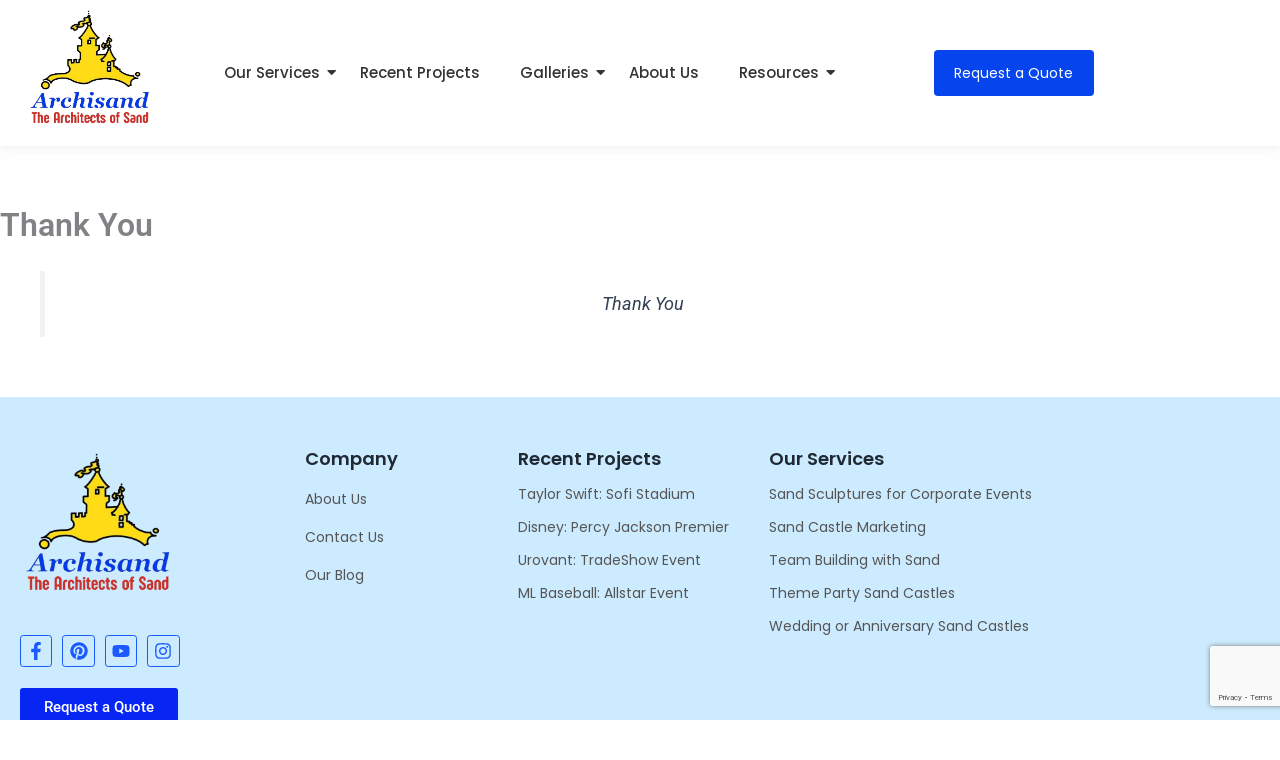

--- FILE ---
content_type: text/html; charset=UTF-8
request_url: https://socalsandcastles.com/thank-you/
body_size: 28754
content:
<!DOCTYPE html>
<html lang="en-US" prefix="og: https://ogp.me/ns#">
    <head>
        <meta charset="UTF-8">
        <meta name="viewport" content="width=device-width, initial-scale=1.0, viewport-fit=cover" />
                
<!-- Search Engine Optimization by Rank Math - https://rankmath.com/ -->
<title>Thank You - SoCalSandcastles</title>
<meta name="description" content="Thank You"/>
<meta name="robots" content="follow, index, max-snippet:-1, max-video-preview:-1, max-image-preview:large"/>
<link rel="canonical" href="https://socalsandcastles.com/thank-you/" />
<meta property="og:locale" content="en_US" />
<meta property="og:type" content="article" />
<meta property="og:title" content="Thank You - SoCalSandcastles" />
<meta property="og:description" content="Thank You" />
<meta property="og:url" content="https://socalsandcastles.com/thank-you/" />
<meta property="og:site_name" content="Archisand" />
<meta property="og:updated_time" content="2024-04-02T14:28:23+00:00" />
<meta property="og:image" content="https://socalsandcastles.com/wp-content/uploads/2023/06/special-event-cta.png" />
<meta property="og:image:secure_url" content="https://socalsandcastles.com/wp-content/uploads/2023/06/special-event-cta.png" />
<meta property="og:image:width" content="960" />
<meta property="og:image:height" content="540" />
<meta property="og:image:alt" content="Thank You" />
<meta property="og:image:type" content="image/png" />
<meta property="article:published_time" content="2024-02-15T12:51:54+00:00" />
<meta property="article:modified_time" content="2024-04-02T14:28:23+00:00" />
<meta name="twitter:card" content="summary_large_image" />
<meta name="twitter:title" content="Thank You - SoCalSandcastles" />
<meta name="twitter:description" content="Thank You" />
<meta name="twitter:image" content="https://socalsandcastles.com/wp-content/uploads/2023/06/special-event-cta.png" />
<meta name="twitter:label1" content="Time to read" />
<meta name="twitter:data1" content="Less than a minute" />
<script type="application/ld+json" class="rank-math-schema">{"@context":"https://schema.org","@graph":[{"@type":["Corporation","Organization"],"@id":"https://socalsandcastles.com/#organization","name":"Archisand","url":"https://socalsandcastles.com","email":"pete@calcoastwebdesign.com","logo":{"@type":"ImageObject","@id":"https://socalsandcastles.com/#logo","url":"https://socalsandcastles.com/wp-content/uploads/2023/06/archisand-logo1.png","contentUrl":"https://socalsandcastles.com/wp-content/uploads/2023/06/archisand-logo1.png","caption":"Archisand","inLanguage":"en-US","width":"500","height":"500"},"legalName":"Archisand Inc."},{"@type":"WebSite","@id":"https://socalsandcastles.com/#website","url":"https://socalsandcastles.com","name":"Archisand","alternateName":"Archisand","publisher":{"@id":"https://socalsandcastles.com/#organization"},"inLanguage":"en-US"},{"@type":"ImageObject","@id":"https://socalsandcastles.com/wp-content/uploads/2023/06/special-event-cta.png","url":"https://socalsandcastles.com/wp-content/uploads/2023/06/special-event-cta.png","width":"960","height":"540","inLanguage":"en-US"},{"@type":"BreadcrumbList","@id":"https://socalsandcastles.com/thank-you/#breadcrumb","itemListElement":[{"@type":"ListItem","position":"1","item":{"@id":"https://socalsandcastles.com","name":"Home"}},{"@type":"ListItem","position":"2","item":{"@id":"https://socalsandcastles.com/thank-you/","name":"Thank You"}}]},{"@type":"WebPage","@id":"https://socalsandcastles.com/thank-you/#webpage","url":"https://socalsandcastles.com/thank-you/","name":"Thank You - SoCalSandcastles","datePublished":"2024-02-15T12:51:54+00:00","dateModified":"2024-04-02T14:28:23+00:00","isPartOf":{"@id":"https://socalsandcastles.com/#website"},"primaryImageOfPage":{"@id":"https://socalsandcastles.com/wp-content/uploads/2023/06/special-event-cta.png"},"inLanguage":"en-US","breadcrumb":{"@id":"https://socalsandcastles.com/thank-you/#breadcrumb"}},{"@type":"Person","@id":"https://socalsandcastles.com/author/site-dev-admin/","name":"site-dev-admin","url":"https://socalsandcastles.com/author/site-dev-admin/","image":{"@type":"ImageObject","@id":"https://secure.gravatar.com/avatar/614ed23a0d73c3efaefd74b2766fa69c526338144cc35d13658d3b3826d1be38?s=96&amp;d=mm&amp;r=g","url":"https://secure.gravatar.com/avatar/614ed23a0d73c3efaefd74b2766fa69c526338144cc35d13658d3b3826d1be38?s=96&amp;d=mm&amp;r=g","caption":"site-dev-admin","inLanguage":"en-US"},"sameAs":["https://socalsandcastles.com"],"worksFor":{"@id":"https://socalsandcastles.com/#organization"}},{"@type":"Article","headline":"Thank You - SoCalSandcastles","datePublished":"2024-02-15T12:51:54+00:00","dateModified":"2024-04-02T14:28:23+00:00","author":{"@id":"https://socalsandcastles.com/author/site-dev-admin/","name":"site-dev-admin"},"publisher":{"@id":"https://socalsandcastles.com/#organization"},"description":"Thank You","name":"Thank You - SoCalSandcastles","@id":"https://socalsandcastles.com/thank-you/#richSnippet","isPartOf":{"@id":"https://socalsandcastles.com/thank-you/#webpage"},"image":{"@id":"https://socalsandcastles.com/wp-content/uploads/2023/06/special-event-cta.png"},"inLanguage":"en-US","mainEntityOfPage":{"@id":"https://socalsandcastles.com/thank-you/#webpage"}}]}</script>
<!-- /Rank Math WordPress SEO plugin -->

<link rel='dns-prefetch' href='//www.googletagmanager.com' />
<link rel='dns-prefetch' href='//maxcdn.bootstrapcdn.com' />
<link rel="alternate" title="oEmbed (JSON)" type="application/json+oembed" href="https://socalsandcastles.com/wp-json/oembed/1.0/embed?url=https%3A%2F%2Fsocalsandcastles.com%2Fthank-you%2F" />
<link rel="alternate" title="oEmbed (XML)" type="text/xml+oembed" href="https://socalsandcastles.com/wp-json/oembed/1.0/embed?url=https%3A%2F%2Fsocalsandcastles.com%2Fthank-you%2F&#038;format=xml" />
<style id='wp-img-auto-sizes-contain-inline-css'>
img:is([sizes=auto i],[sizes^="auto," i]){contain-intrinsic-size:3000px 1500px}
/*# sourceURL=wp-img-auto-sizes-contain-inline-css */
</style>
<link rel='stylesheet' id='gs-swiper-css' href='https://socalsandcastles.com/wp-content/plugins/gs-logo-slider/assets/libs/swiper-js/swiper.min.css' media='all' />
<link rel='stylesheet' id='gs-tippyjs-css' href='https://socalsandcastles.com/wp-content/plugins/gs-logo-slider/assets/libs/tippyjs/tippy.css' media='all' />
<link rel='stylesheet' id='gs-logo-public-css' href='https://socalsandcastles.com/wp-content/plugins/gs-logo-slider/assets/css/gs-logo.min.css' media='all' />
<link rel='stylesheet' id='twb-open-sans-css' href='https://fonts.googleapis.com/css?family=Open+Sans%3A300%2C400%2C500%2C600%2C700%2C800&#038;display=swap&#038;ver=ebb8b8b16391440710d2b9a9b7097ce9' media='all' />
<link rel='stylesheet' id='twbbwg-global-css' href='https://socalsandcastles.com/wp-content/plugins/photo-gallery/booster/assets/css/global.css' media='all' />
<link rel='stylesheet' id='astra-theme-css-css' href='https://socalsandcastles.com/wp-content/themes/astra/assets/css/minified/main.min.css' media='all' />
<style id='astra-theme-css-inline-css'>
:root{--ast-post-nav-space:0;--ast-container-default-xlg-padding:2.5em;--ast-container-default-lg-padding:2.5em;--ast-container-default-slg-padding:2em;--ast-container-default-md-padding:2.5em;--ast-container-default-sm-padding:2.5em;--ast-container-default-xs-padding:2.4em;--ast-container-default-xxs-padding:1.8em;--ast-code-block-background:#ECEFF3;--ast-comment-inputs-background:#F9FAFB;--ast-normal-container-width:1200px;--ast-narrow-container-width:750px;--ast-blog-title-font-weight:600;--ast-blog-meta-weight:600;--ast-global-color-primary:var(--ast-global-color-5);--ast-global-color-secondary:var(--ast-global-color-4);--ast-global-color-alternate-background:var(--ast-global-color-7);--ast-global-color-subtle-background:var(--ast-global-color-6);--ast-bg-style-guide:var( --ast-global-color-secondary,--ast-global-color-5 );--ast-shadow-style-guide:0px 0px 4px 0 #00000057;--ast-global-dark-bg-style:#fff;--ast-global-dark-lfs:#fbfbfb;--ast-widget-bg-color:#fafafa;--ast-wc-container-head-bg-color:#fbfbfb;--ast-title-layout-bg:#eeeeee;--ast-search-border-color:#e7e7e7;--ast-lifter-hover-bg:#e6e6e6;--ast-gallery-block-color:#000;--srfm-color-input-label:var(--ast-global-color-2);}html{font-size:100%;}a{color:var(--ast-global-color-0);}a:hover,a:focus{color:var(--ast-global-color-1);}body,button,input,select,textarea,.ast-button,.ast-custom-button{font-family:-apple-system,BlinkMacSystemFont,Segoe UI,Roboto,Oxygen-Sans,Ubuntu,Cantarell,Helvetica Neue,sans-serif;font-weight:400;font-size:16px;font-size:1rem;line-height:var(--ast-body-line-height,1.65em);}blockquote{color:var(--ast-global-color-3);}h1,h2,h3,h4,h5,h6,.entry-content :where(h1,h2,h3,h4,h5,h6),.site-title,.site-title a{font-weight:600;}.ast-site-identity .site-title a{color:var(--ast-global-color-2);}.site-title{font-size:26px;font-size:1.625rem;display:block;}.site-header .site-description{font-size:15px;font-size:0.9375rem;display:none;}.entry-title{font-size:20px;font-size:1.25rem;}.ast-blog-single-element.ast-taxonomy-container a{font-size:14px;font-size:0.875rem;}.ast-blog-meta-container{font-size:13px;font-size:0.8125rem;}.archive .ast-article-post .ast-article-inner,.blog .ast-article-post .ast-article-inner,.archive .ast-article-post .ast-article-inner:hover,.blog .ast-article-post .ast-article-inner:hover{border-top-left-radius:6px;border-top-right-radius:6px;border-bottom-right-radius:6px;border-bottom-left-radius:6px;overflow:hidden;}h1,.entry-content :where(h1){font-size:36px;font-size:2.25rem;font-weight:600;line-height:1.4em;}h2,.entry-content :where(h2){font-size:30px;font-size:1.875rem;font-weight:600;line-height:1.3em;}h3,.entry-content :where(h3){font-size:24px;font-size:1.5rem;font-weight:600;line-height:1.3em;}h4,.entry-content :where(h4){font-size:20px;font-size:1.25rem;line-height:1.2em;font-weight:600;}h5,.entry-content :where(h5){font-size:16px;font-size:1rem;line-height:1.2em;font-weight:600;}h6,.entry-content :where(h6){font-size:16px;font-size:1rem;line-height:1.25em;font-weight:600;}::selection{background-color:var(--ast-global-color-0);color:#ffffff;}body,h1,h2,h3,h4,h5,h6,.entry-title a,.entry-content :where(h1,h2,h3,h4,h5,h6){color:var(--ast-global-color-3);}.tagcloud a:hover,.tagcloud a:focus,.tagcloud a.current-item{color:#ffffff;border-color:var(--ast-global-color-0);background-color:var(--ast-global-color-0);}input:focus,input[type="text"]:focus,input[type="email"]:focus,input[type="url"]:focus,input[type="password"]:focus,input[type="reset"]:focus,input[type="search"]:focus,textarea:focus{border-color:var(--ast-global-color-0);}input[type="radio"]:checked,input[type=reset],input[type="checkbox"]:checked,input[type="checkbox"]:hover:checked,input[type="checkbox"]:focus:checked,input[type=range]::-webkit-slider-thumb{border-color:var(--ast-global-color-0);background-color:var(--ast-global-color-0);box-shadow:none;}.site-footer a:hover + .post-count,.site-footer a:focus + .post-count{background:var(--ast-global-color-0);border-color:var(--ast-global-color-0);}.single .nav-links .nav-previous,.single .nav-links .nav-next{color:var(--ast-global-color-0);}.entry-meta,.entry-meta *{line-height:1.45;color:var(--ast-global-color-0);font-weight:600;}.entry-meta a:not(.ast-button):hover,.entry-meta a:not(.ast-button):hover *,.entry-meta a:not(.ast-button):focus,.entry-meta a:not(.ast-button):focus *,.page-links > .page-link,.page-links .page-link:hover,.post-navigation a:hover{color:var(--ast-global-color-1);}#cat option,.secondary .calendar_wrap thead a,.secondary .calendar_wrap thead a:visited{color:var(--ast-global-color-0);}.secondary .calendar_wrap #today,.ast-progress-val span{background:var(--ast-global-color-0);}.secondary a:hover + .post-count,.secondary a:focus + .post-count{background:var(--ast-global-color-0);border-color:var(--ast-global-color-0);}.calendar_wrap #today > a{color:#ffffff;}.page-links .page-link,.single .post-navigation a{color:var(--ast-global-color-3);}.ast-search-menu-icon .search-form button.search-submit{padding:0 4px;}.ast-search-menu-icon form.search-form{padding-right:0;}.ast-search-menu-icon.slide-search input.search-field{width:0;}.ast-header-search .ast-search-menu-icon.ast-dropdown-active .search-form,.ast-header-search .ast-search-menu-icon.ast-dropdown-active .search-field:focus{transition:all 0.2s;}.search-form input.search-field:focus{outline:none;}.ast-search-menu-icon .search-form button.search-submit:focus,.ast-theme-transparent-header .ast-header-search .ast-dropdown-active .ast-icon,.ast-theme-transparent-header .ast-inline-search .search-field:focus .ast-icon{color:var(--ast-global-color-1);}.ast-header-search .slide-search .search-form{border:2px solid var(--ast-global-color-0);}.ast-header-search .slide-search .search-field{background-color:(--ast-global-dark-bg-style);}.ast-archive-title{color:var(--ast-global-color-2);}.widget-title,.widget .wp-block-heading{font-size:22px;font-size:1.375rem;color:var(--ast-global-color-2);}.ast-single-post .entry-content a,.ast-comment-content a:not(.ast-comment-edit-reply-wrap a){text-decoration:underline;}.ast-single-post .elementor-widget-button .elementor-button,.ast-single-post .entry-content .uagb-tab a,.ast-single-post .entry-content .uagb-ifb-cta a,.ast-single-post .entry-content .uabb-module-content a,.ast-single-post .entry-content .uagb-post-grid a,.ast-single-post .entry-content .uagb-timeline a,.ast-single-post .entry-content .uagb-toc__wrap a,.ast-single-post .entry-content .uagb-taxomony-box a,.entry-content .wp-block-latest-posts > li > a,.ast-single-post .entry-content .wp-block-file__button,a.ast-post-filter-single,.ast-single-post .ast-comment-content .comment-reply-link,.ast-single-post .ast-comment-content .comment-edit-link{text-decoration:none;}.ast-search-menu-icon.slide-search a:focus-visible:focus-visible,.astra-search-icon:focus-visible,#close:focus-visible,a:focus-visible,.ast-menu-toggle:focus-visible,.site .skip-link:focus-visible,.wp-block-loginout input:focus-visible,.wp-block-search.wp-block-search__button-inside .wp-block-search__inside-wrapper,.ast-header-navigation-arrow:focus-visible,.ast-orders-table__row .ast-orders-table__cell:focus-visible,a#ast-apply-coupon:focus-visible,#ast-apply-coupon:focus-visible,#close:focus-visible,.button.search-submit:focus-visible,#search_submit:focus,.normal-search:focus-visible,.ast-header-account-wrap:focus-visible,.astra-cart-drawer-close:focus,.ast-single-variation:focus,.ast-button:focus,.ast-builder-button-wrap:has(.ast-custom-button-link:focus),.ast-builder-button-wrap .ast-custom-button-link:focus{outline-style:dotted;outline-color:inherit;outline-width:thin;}input:focus,input[type="text"]:focus,input[type="email"]:focus,input[type="url"]:focus,input[type="password"]:focus,input[type="reset"]:focus,input[type="search"]:focus,input[type="number"]:focus,textarea:focus,.wp-block-search__input:focus,[data-section="section-header-mobile-trigger"] .ast-button-wrap .ast-mobile-menu-trigger-minimal:focus,.ast-mobile-popup-drawer.active .menu-toggle-close:focus,#ast-scroll-top:focus,#coupon_code:focus,#ast-coupon-code:focus{border-style:dotted;border-color:inherit;border-width:thin;}input{outline:none;}.ast-logo-title-inline .site-logo-img{padding-right:1em;}body .ast-oembed-container *{position:absolute;top:0;width:100%;height:100%;left:0;}body .wp-block-embed-pocket-casts .ast-oembed-container *{position:unset;}.ast-single-post-featured-section + article {margin-top: 2em;}.site-content .ast-single-post-featured-section img {width: 100%;overflow: hidden;object-fit: cover;}.ast-separate-container .site-content .ast-single-post-featured-section + article {margin-top: -80px;z-index: 9;position: relative;border-radius: 4px;}@media (min-width: 922px) {.ast-no-sidebar .site-content .ast-article-image-container--wide {margin-left: -120px;margin-right: -120px;max-width: unset;width: unset;}.ast-left-sidebar .site-content .ast-article-image-container--wide,.ast-right-sidebar .site-content .ast-article-image-container--wide {margin-left: -10px;margin-right: -10px;}.site-content .ast-article-image-container--full {margin-left: calc( -50vw + 50%);margin-right: calc( -50vw + 50%);max-width: 100vw;width: 100vw;}.ast-left-sidebar .site-content .ast-article-image-container--full,.ast-right-sidebar .site-content .ast-article-image-container--full {margin-left: -10px;margin-right: -10px;max-width: inherit;width: auto;}}.site > .ast-single-related-posts-container {margin-top: 0;}@media (min-width: 922px) {.ast-desktop .ast-container--narrow {max-width: var(--ast-narrow-container-width);margin: 0 auto;}}input[type="text"],input[type="number"],input[type="email"],input[type="url"],input[type="password"],input[type="search"],input[type=reset],input[type=tel],input[type=date],select,textarea{font-size:16px;font-style:normal;font-weight:400;line-height:24px;width:100%;padding:12px 16px;border-radius:4px;box-shadow:0px 1px 2px 0px rgba(0,0,0,0.05);color:var(--ast-form-input-text,#475569);}input[type="text"],input[type="number"],input[type="email"],input[type="url"],input[type="password"],input[type="search"],input[type=reset],input[type=tel],input[type=date],select{height:40px;}input[type="date"]{border-width:1px;border-style:solid;border-color:var(--ast-border-color);background:var( --ast-global-color-secondary,--ast-global-color-5 );}input[type="text"]:focus,input[type="number"]:focus,input[type="email"]:focus,input[type="url"]:focus,input[type="password"]:focus,input[type="search"]:focus,input[type=reset]:focus,input[type="tel"]:focus,input[type="date"]:focus,select:focus,textarea:focus{border-color:#046BD2;box-shadow:none;outline:none;color:var(--ast-form-input-focus-text,#475569);}label,legend{color:var(--ast-global-color-2,#111827 );font-size:14px;font-style:normal;font-weight:500;line-height:20px;}select{padding:6px 10px;}fieldset{padding:30px;border-radius:4px;}button,.ast-button,.button,input[type="button"],input[type="reset"],input[type="submit"]{border-radius:4px;box-shadow:0px 1px 2px 0px rgba(0,0,0,0.05);}:root{--ast-comment-inputs-background:#FFF;}::placeholder{color:var(--ast-form-field-color,#9CA3AF);}::-ms-input-placeholder{color:var(--ast-form-field-color,#9CA3AF);}.wpcf7 input.wpcf7-form-control:not([type=submit]),.wpcf7 textarea.wpcf7-form-control{padding:12px 16px;}.wpcf7 select.wpcf7-form-control{padding:6px 10px;}.wpcf7 input.wpcf7-form-control:not([type=submit]):focus,.wpcf7 select.wpcf7-form-control:focus,.wpcf7 textarea.wpcf7-form-control:focus{border-style:disable;border-color:#046BD2;border-width:thin;box-shadow:none;outline:none;color:var(--ast-form-input-focus-text,#475569);}.wpcf7 .wpcf7-not-valid-tip{color:#DC2626;font-size:14px;font-weight:400;line-height:20px;margin-top:8px;}.wpcf7 input[type=file].wpcf7-form-control{font-size:16px;font-style:normal;font-weight:400;line-height:24px;width:100%;padding:12px 16px;border-radius:4px;box-shadow:0px 1px 2px 0px rgba(0,0,0,0.05);color:var(--ast-form-input-text,#475569);}@media (max-width:921.9px){#ast-desktop-header{display:none;}}@media (min-width:922px){#ast-mobile-header{display:none;}}.wp-block-buttons.aligncenter{justify-content:center;}@media (max-width:921px){.ast-theme-transparent-header #primary,.ast-theme-transparent-header #secondary{padding:0;}}@media (max-width:921px){.ast-plain-container.ast-no-sidebar #primary{padding:0;}}.ast-plain-container.ast-no-sidebar #primary{margin-top:0;margin-bottom:0;}@media (min-width:1200px){.ast-plain-container.ast-no-sidebar #primary{margin-top:60px;margin-bottom:60px;}}.wp-block-button.is-style-outline .wp-block-button__link{border-color:var(--ast-global-color-0);}div.wp-block-button.is-style-outline > .wp-block-button__link:not(.has-text-color),div.wp-block-button.wp-block-button__link.is-style-outline:not(.has-text-color){color:var(--ast-global-color-0);}.wp-block-button.is-style-outline .wp-block-button__link:hover,.wp-block-buttons .wp-block-button.is-style-outline .wp-block-button__link:focus,.wp-block-buttons .wp-block-button.is-style-outline > .wp-block-button__link:not(.has-text-color):hover,.wp-block-buttons .wp-block-button.wp-block-button__link.is-style-outline:not(.has-text-color):hover{color:#ffffff;background-color:var(--ast-global-color-1);border-color:var(--ast-global-color-1);}.post-page-numbers.current .page-link,.ast-pagination .page-numbers.current{color:#ffffff;border-color:var(--ast-global-color-0);background-color:var(--ast-global-color-0);}.wp-block-buttons .wp-block-button.is-style-outline .wp-block-button__link.wp-element-button,.ast-outline-button,.wp-block-uagb-buttons-child .uagb-buttons-repeater.ast-outline-button{border-color:var(--ast-global-color-0);font-family:inherit;font-weight:500;font-size:16px;font-size:1rem;line-height:1em;padding-top:13px;padding-right:30px;padding-bottom:13px;padding-left:30px;}.wp-block-buttons .wp-block-button.is-style-outline > .wp-block-button__link:not(.has-text-color),.wp-block-buttons .wp-block-button.wp-block-button__link.is-style-outline:not(.has-text-color),.ast-outline-button{color:var(--ast-global-color-0);}.wp-block-button.is-style-outline .wp-block-button__link:hover,.wp-block-buttons .wp-block-button.is-style-outline .wp-block-button__link:focus,.wp-block-buttons .wp-block-button.is-style-outline > .wp-block-button__link:not(.has-text-color):hover,.wp-block-buttons .wp-block-button.wp-block-button__link.is-style-outline:not(.has-text-color):hover,.ast-outline-button:hover,.ast-outline-button:focus,.wp-block-uagb-buttons-child .uagb-buttons-repeater.ast-outline-button:hover,.wp-block-uagb-buttons-child .uagb-buttons-repeater.ast-outline-button:focus{color:#ffffff;background-color:var(--ast-global-color-1);border-color:var(--ast-global-color-1);}.ast-single-post .entry-content a.ast-outline-button,.ast-single-post .entry-content .is-style-outline>.wp-block-button__link{text-decoration:none;}.wp-block-button .wp-block-button__link.wp-element-button.is-style-outline:not(.has-background),.wp-block-button.is-style-outline>.wp-block-button__link.wp-element-button:not(.has-background),.ast-outline-button{background-color:transparent;}.uagb-buttons-repeater.ast-outline-button{border-radius:9999px;}@media (max-width:921px){.wp-block-buttons .wp-block-button.is-style-outline .wp-block-button__link.wp-element-button,.ast-outline-button,.wp-block-uagb-buttons-child .uagb-buttons-repeater.ast-outline-button{padding-top:12px;padding-right:28px;padding-bottom:12px;padding-left:28px;}}@media (max-width:544px){.wp-block-buttons .wp-block-button.is-style-outline .wp-block-button__link.wp-element-button,.ast-outline-button,.wp-block-uagb-buttons-child .uagb-buttons-repeater.ast-outline-button{padding-top:10px;padding-right:24px;padding-bottom:10px;padding-left:24px;}}.entry-content[data-ast-blocks-layout] > figure{margin-bottom:1em;}h1.widget-title{font-weight:600;}h2.widget-title{font-weight:600;}h3.widget-title{font-weight:600;}#page{display:flex;flex-direction:column;min-height:100vh;}.ast-404-layout-1 h1.page-title{color:var(--ast-global-color-2);}.single .post-navigation a{line-height:1em;height:inherit;}.error-404 .page-sub-title{font-size:1.5rem;font-weight:inherit;}.search .site-content .content-area .search-form{margin-bottom:0;}#page .site-content{flex-grow:1;}.widget{margin-bottom:1.25em;}#secondary li{line-height:1.5em;}#secondary .wp-block-group h2{margin-bottom:0.7em;}#secondary h2{font-size:1.7rem;}.ast-separate-container .ast-article-post,.ast-separate-container .ast-article-single,.ast-separate-container .comment-respond{padding:3em;}.ast-separate-container .ast-article-single .ast-article-single{padding:0;}.ast-article-single .wp-block-post-template-is-layout-grid{padding-left:0;}.ast-separate-container .comments-title,.ast-narrow-container .comments-title{padding:1.5em 2em;}.ast-page-builder-template .comment-form-textarea,.ast-comment-formwrap .ast-grid-common-col{padding:0;}.ast-comment-formwrap{padding:0;display:inline-flex;column-gap:20px;width:100%;margin-left:0;margin-right:0;}.comments-area textarea#comment:focus,.comments-area textarea#comment:active,.comments-area .ast-comment-formwrap input[type="text"]:focus,.comments-area .ast-comment-formwrap input[type="text"]:active {box-shadow:none;outline:none;}.archive.ast-page-builder-template .entry-header{margin-top:2em;}.ast-page-builder-template .ast-comment-formwrap{width:100%;}.entry-title{margin-bottom:0.6em;}.ast-archive-description p{font-size:inherit;font-weight:inherit;line-height:inherit;}.ast-separate-container .ast-comment-list li.depth-1,.hentry{margin-bottom:1.5em;}.site-content section.ast-archive-description{margin-bottom:2em;}@media (min-width:921px){.ast-left-sidebar.ast-page-builder-template #secondary,.archive.ast-right-sidebar.ast-page-builder-template .site-main{padding-left:20px;padding-right:20px;}}@media (max-width:544px){.ast-comment-formwrap.ast-row{column-gap:10px;display:inline-block;}#ast-commentform .ast-grid-common-col{position:relative;width:100%;}}@media (min-width:1201px){.ast-separate-container .ast-article-post,.ast-separate-container .ast-article-single,.ast-separate-container .ast-author-box,.ast-separate-container .ast-404-layout-1,.ast-separate-container .no-results{padding:3em;}}@media (max-width:921px){.ast-left-sidebar #content > .ast-container{display:flex;flex-direction:column-reverse;width:100%;}}@media (min-width:922px){.ast-separate-container.ast-right-sidebar #primary,.ast-separate-container.ast-left-sidebar #primary{border:0;}.search-no-results.ast-separate-container #primary{margin-bottom:4em;}}.wp-block-button .wp-block-button__link{color:#ffffff;}.wp-block-button .wp-block-button__link:hover,.wp-block-button .wp-block-button__link:focus{color:#ffffff;background-color:var(--ast-global-color-1);border-color:var(--ast-global-color-1);}.elementor-widget-heading h1.elementor-heading-title{line-height:1.4em;}.elementor-widget-heading h2.elementor-heading-title{line-height:1.3em;}.elementor-widget-heading h3.elementor-heading-title{line-height:1.3em;}.elementor-widget-heading h4.elementor-heading-title{line-height:1.2em;}.elementor-widget-heading h5.elementor-heading-title{line-height:1.2em;}.elementor-widget-heading h6.elementor-heading-title{line-height:1.25em;}.wp-block-button .wp-block-button__link,.wp-block-search .wp-block-search__button,body .wp-block-file .wp-block-file__button{border-color:var(--ast-global-color-0);background-color:var(--ast-global-color-0);color:#ffffff;font-family:inherit;font-weight:500;line-height:1em;font-size:16px;font-size:1rem;padding-top:15px;padding-right:30px;padding-bottom:15px;padding-left:30px;}.ast-single-post .entry-content .wp-block-button .wp-block-button__link,.ast-single-post .entry-content .wp-block-search .wp-block-search__button,body .entry-content .wp-block-file .wp-block-file__button{text-decoration:none;}@media (max-width:921px){.wp-block-button .wp-block-button__link,.wp-block-search .wp-block-search__button,body .wp-block-file .wp-block-file__button{padding-top:14px;padding-right:28px;padding-bottom:14px;padding-left:28px;}}@media (max-width:544px){.wp-block-button .wp-block-button__link,.wp-block-search .wp-block-search__button,body .wp-block-file .wp-block-file__button{padding-top:12px;padding-right:24px;padding-bottom:12px;padding-left:24px;}}.menu-toggle,button,.ast-button,.ast-custom-button,.button,input#submit,input[type="button"],input[type="submit"],input[type="reset"],#comments .submit,.search .search-submit,form[CLASS*="wp-block-search__"].wp-block-search .wp-block-search__inside-wrapper .wp-block-search__button,body .wp-block-file .wp-block-file__button,.search .search-submit{border-style:solid;border-top-width:0;border-right-width:0;border-left-width:0;border-bottom-width:0;color:#ffffff;border-color:var(--ast-global-color-0);background-color:var(--ast-global-color-0);padding-top:15px;padding-right:30px;padding-bottom:15px;padding-left:30px;font-family:inherit;font-weight:500;font-size:16px;font-size:1rem;line-height:1em;}button:focus,.menu-toggle:hover,button:hover,.ast-button:hover,.ast-custom-button:hover .button:hover,.ast-custom-button:hover ,input[type=reset]:hover,input[type=reset]:focus,input#submit:hover,input#submit:focus,input[type="button"]:hover,input[type="button"]:focus,input[type="submit"]:hover,input[type="submit"]:focus,form[CLASS*="wp-block-search__"].wp-block-search .wp-block-search__inside-wrapper .wp-block-search__button:hover,form[CLASS*="wp-block-search__"].wp-block-search .wp-block-search__inside-wrapper .wp-block-search__button:focus,body .wp-block-file .wp-block-file__button:hover,body .wp-block-file .wp-block-file__button:focus{color:#ffffff;background-color:var(--ast-global-color-1);border-color:var(--ast-global-color-1);}form[CLASS*="wp-block-search__"].wp-block-search .wp-block-search__inside-wrapper .wp-block-search__button.has-icon{padding-top:calc(15px - 3px);padding-right:calc(30px - 3px);padding-bottom:calc(15px - 3px);padding-left:calc(30px - 3px);}@media (max-width:921px){.menu-toggle,button,.ast-button,.ast-custom-button,.button,input#submit,input[type="button"],input[type="submit"],input[type="reset"],#comments .submit,.search .search-submit,form[CLASS*="wp-block-search__"].wp-block-search .wp-block-search__inside-wrapper .wp-block-search__button,body .wp-block-file .wp-block-file__button,.search .search-submit{padding-top:14px;padding-right:28px;padding-bottom:14px;padding-left:28px;}}@media (max-width:544px){.menu-toggle,button,.ast-button,.ast-custom-button,.button,input#submit,input[type="button"],input[type="submit"],input[type="reset"],#comments .submit,.search .search-submit,form[CLASS*="wp-block-search__"].wp-block-search .wp-block-search__inside-wrapper .wp-block-search__button,body .wp-block-file .wp-block-file__button,.search .search-submit{padding-top:12px;padding-right:24px;padding-bottom:12px;padding-left:24px;}}@media (max-width:921px){.ast-mobile-header-stack .main-header-bar .ast-search-menu-icon{display:inline-block;}.ast-header-break-point.ast-header-custom-item-outside .ast-mobile-header-stack .main-header-bar .ast-search-icon{margin:0;}.ast-comment-avatar-wrap img{max-width:2.5em;}.ast-comment-meta{padding:0 1.8888em 1.3333em;}}@media (min-width:544px){.ast-container{max-width:100%;}}@media (max-width:544px){.ast-separate-container .ast-article-post,.ast-separate-container .ast-article-single,.ast-separate-container .comments-title,.ast-separate-container .ast-archive-description{padding:1.5em 1em;}.ast-separate-container #content .ast-container{padding-left:0.54em;padding-right:0.54em;}.ast-separate-container .ast-comment-list .bypostauthor{padding:.5em;}.ast-search-menu-icon.ast-dropdown-active .search-field{width:170px;}} #ast-mobile-header .ast-site-header-cart-li a{pointer-events:none;}.ast-separate-container{background-color:var(--ast-global-color-4);}@media (max-width:921px){.site-title{display:block;}.site-header .site-description{display:none;}h1,.entry-content :where(h1){font-size:30px;}h2,.entry-content :where(h2){font-size:25px;}h3,.entry-content :where(h3){font-size:20px;}}@media (max-width:544px){.site-title{display:block;}.site-header .site-description{display:none;}h1,.entry-content :where(h1){font-size:30px;}h2,.entry-content :where(h2){font-size:25px;}h3,.entry-content :where(h3){font-size:20px;}}@media (max-width:921px){html{font-size:91.2%;}}@media (max-width:544px){html{font-size:91.2%;}}@media (min-width:922px){.ast-container{max-width:1240px;}}@media (min-width:922px){.site-content .ast-container{display:flex;}}@media (max-width:921px){.site-content .ast-container{flex-direction:column;}}@media (min-width:922px){.main-header-menu .sub-menu .menu-item.ast-left-align-sub-menu:hover > .sub-menu,.main-header-menu .sub-menu .menu-item.ast-left-align-sub-menu.focus > .sub-menu{margin-left:-0px;}}.entry-content li > p{margin-bottom:0;}.site .comments-area{padding-bottom:2em;margin-top:2em;}.wp-block-file {display: flex;align-items: center;flex-wrap: wrap;justify-content: space-between;}.wp-block-pullquote {border: none;}.wp-block-pullquote blockquote::before {content: "\201D";font-family: "Helvetica",sans-serif;display: flex;transform: rotate( 180deg );font-size: 6rem;font-style: normal;line-height: 1;font-weight: bold;align-items: center;justify-content: center;}.has-text-align-right > blockquote::before {justify-content: flex-start;}.has-text-align-left > blockquote::before {justify-content: flex-end;}figure.wp-block-pullquote.is-style-solid-color blockquote {max-width: 100%;text-align: inherit;}:root {--wp--custom--ast-default-block-top-padding: 3em;--wp--custom--ast-default-block-right-padding: 3em;--wp--custom--ast-default-block-bottom-padding: 3em;--wp--custom--ast-default-block-left-padding: 3em;--wp--custom--ast-container-width: 1200px;--wp--custom--ast-content-width-size: 1200px;--wp--custom--ast-wide-width-size: calc(1200px + var(--wp--custom--ast-default-block-left-padding) + var(--wp--custom--ast-default-block-right-padding));}.ast-narrow-container {--wp--custom--ast-content-width-size: 750px;--wp--custom--ast-wide-width-size: 750px;}@media(max-width: 921px) {:root {--wp--custom--ast-default-block-top-padding: 3em;--wp--custom--ast-default-block-right-padding: 2em;--wp--custom--ast-default-block-bottom-padding: 3em;--wp--custom--ast-default-block-left-padding: 2em;}}@media(max-width: 544px) {:root {--wp--custom--ast-default-block-top-padding: 3em;--wp--custom--ast-default-block-right-padding: 1.5em;--wp--custom--ast-default-block-bottom-padding: 3em;--wp--custom--ast-default-block-left-padding: 1.5em;}}.entry-content > .wp-block-group,.entry-content > .wp-block-cover,.entry-content > .wp-block-columns {padding-top: var(--wp--custom--ast-default-block-top-padding);padding-right: var(--wp--custom--ast-default-block-right-padding);padding-bottom: var(--wp--custom--ast-default-block-bottom-padding);padding-left: var(--wp--custom--ast-default-block-left-padding);}.ast-plain-container.ast-no-sidebar .entry-content > .alignfull,.ast-page-builder-template .ast-no-sidebar .entry-content > .alignfull {margin-left: calc( -50vw + 50%);margin-right: calc( -50vw + 50%);max-width: 100vw;width: 100vw;}.ast-plain-container.ast-no-sidebar .entry-content .alignfull .alignfull,.ast-page-builder-template.ast-no-sidebar .entry-content .alignfull .alignfull,.ast-plain-container.ast-no-sidebar .entry-content .alignfull .alignwide,.ast-page-builder-template.ast-no-sidebar .entry-content .alignfull .alignwide,.ast-plain-container.ast-no-sidebar .entry-content .alignwide .alignfull,.ast-page-builder-template.ast-no-sidebar .entry-content .alignwide .alignfull,.ast-plain-container.ast-no-sidebar .entry-content .alignwide .alignwide,.ast-page-builder-template.ast-no-sidebar .entry-content .alignwide .alignwide,.ast-plain-container.ast-no-sidebar .entry-content .wp-block-column .alignfull,.ast-page-builder-template.ast-no-sidebar .entry-content .wp-block-column .alignfull,.ast-plain-container.ast-no-sidebar .entry-content .wp-block-column .alignwide,.ast-page-builder-template.ast-no-sidebar .entry-content .wp-block-column .alignwide {margin-left: auto;margin-right: auto;width: 100%;}[data-ast-blocks-layout] .wp-block-separator:not(.is-style-dots) {height: 0;}[data-ast-blocks-layout] .wp-block-separator {margin: 20px auto;}[data-ast-blocks-layout] .wp-block-separator:not(.is-style-wide):not(.is-style-dots) {max-width: 100px;}[data-ast-blocks-layout] .wp-block-separator.has-background {padding: 0;}.entry-content[data-ast-blocks-layout] > * {max-width: var(--wp--custom--ast-content-width-size);margin-left: auto;margin-right: auto;}.entry-content[data-ast-blocks-layout] > .alignwide {max-width: var(--wp--custom--ast-wide-width-size);}.entry-content[data-ast-blocks-layout] .alignfull {max-width: none;}.entry-content .wp-block-columns {margin-bottom: 0;}blockquote {margin: 1.5em;border-color: rgba(0,0,0,0.05);}.wp-block-quote:not(.has-text-align-right):not(.has-text-align-center) {border-left: 5px solid rgba(0,0,0,0.05);}.has-text-align-right > blockquote,blockquote.has-text-align-right {border-right: 5px solid rgba(0,0,0,0.05);}.has-text-align-left > blockquote,blockquote.has-text-align-left {border-left: 5px solid rgba(0,0,0,0.05);}.wp-block-site-tagline,.wp-block-latest-posts .read-more {margin-top: 15px;}.wp-block-loginout p label {display: block;}.wp-block-loginout p:not(.login-remember):not(.login-submit) input {width: 100%;}.wp-block-loginout input:focus {border-color: transparent;}.wp-block-loginout input:focus {outline: thin dotted;}.entry-content .wp-block-media-text .wp-block-media-text__content {padding: 0 0 0 8%;}.entry-content .wp-block-media-text.has-media-on-the-right .wp-block-media-text__content {padding: 0 8% 0 0;}.entry-content .wp-block-media-text.has-background .wp-block-media-text__content {padding: 8%;}.entry-content .wp-block-cover:not([class*="background-color"]):not(.has-text-color.has-link-color) .wp-block-cover__inner-container,.entry-content .wp-block-cover:not([class*="background-color"]) .wp-block-cover-image-text,.entry-content .wp-block-cover:not([class*="background-color"]) .wp-block-cover-text,.entry-content .wp-block-cover-image:not([class*="background-color"]) .wp-block-cover__inner-container,.entry-content .wp-block-cover-image:not([class*="background-color"]) .wp-block-cover-image-text,.entry-content .wp-block-cover-image:not([class*="background-color"]) .wp-block-cover-text {color: var(--ast-global-color-primary,var(--ast-global-color-5));}.wp-block-loginout .login-remember input {width: 1.1rem;height: 1.1rem;margin: 0 5px 4px 0;vertical-align: middle;}.wp-block-latest-posts > li > *:first-child,.wp-block-latest-posts:not(.is-grid) > li:first-child {margin-top: 0;}.entry-content > .wp-block-buttons,.entry-content > .wp-block-uagb-buttons {margin-bottom: 1.5em;}.wp-block-search__inside-wrapper .wp-block-search__input {padding: 0 10px;color: var(--ast-global-color-3);background: var(--ast-global-color-primary,var(--ast-global-color-5));border-color: var(--ast-border-color);}.wp-block-latest-posts .read-more {margin-bottom: 1.5em;}.wp-block-search__no-button .wp-block-search__inside-wrapper .wp-block-search__input {padding-top: 5px;padding-bottom: 5px;}.wp-block-latest-posts .wp-block-latest-posts__post-date,.wp-block-latest-posts .wp-block-latest-posts__post-author {font-size: 1rem;}.wp-block-latest-posts > li > *,.wp-block-latest-posts:not(.is-grid) > li {margin-top: 12px;margin-bottom: 12px;}.ast-page-builder-template .entry-content[data-ast-blocks-layout] > .alignwide:where(:not(.uagb-is-root-container):not(.spectra-is-root-container)) > * {max-width: var(--wp--custom--ast-wide-width-size);}.ast-page-builder-template .entry-content[data-ast-blocks-layout] > .inherit-container-width > *,.ast-page-builder-template .entry-content[data-ast-blocks-layout] > *:not(.wp-block-group):where(:not(.uagb-is-root-container):not(.spectra-is-root-container)) > *,.entry-content[data-ast-blocks-layout] > .wp-block-cover .wp-block-cover__inner-container {max-width: var(--wp--custom--ast-content-width-size) ;margin-left: auto;margin-right: auto;}.ast-page-builder-template .entry-content[data-ast-blocks-layout] > *,.ast-page-builder-template .entry-content[data-ast-blocks-layout] > .alignfull:where(:not(.wp-block-group):not(.uagb-is-root-container):not(.spectra-is-root-container)) > * {max-width: none;}.entry-content[data-ast-blocks-layout] .wp-block-cover:not(.alignleft):not(.alignright) {width: auto;}@media(max-width: 1200px) {.ast-separate-container .entry-content > .alignfull,.ast-separate-container .entry-content[data-ast-blocks-layout] > .alignwide,.ast-plain-container .entry-content[data-ast-blocks-layout] > .alignwide,.ast-plain-container .entry-content .alignfull {margin-left: calc(-1 * min(var(--ast-container-default-xlg-padding),20px)) ;margin-right: calc(-1 * min(var(--ast-container-default-xlg-padding),20px));}}@media(min-width: 1201px) {.ast-separate-container .entry-content > .alignfull {margin-left: calc(-1 * var(--ast-container-default-xlg-padding) );margin-right: calc(-1 * var(--ast-container-default-xlg-padding) );}.ast-separate-container .entry-content[data-ast-blocks-layout] > .alignwide,.ast-plain-container .entry-content[data-ast-blocks-layout] > .alignwide {margin-left: calc(-1 * var(--wp--custom--ast-default-block-left-padding) );margin-right: calc(-1 * var(--wp--custom--ast-default-block-right-padding) );}}@media(min-width: 921px) {.ast-separate-container .entry-content .wp-block-group.alignwide:not(.inherit-container-width) > :where(:not(.alignleft):not(.alignright)),.ast-plain-container .entry-content .wp-block-group.alignwide:not(.inherit-container-width) > :where(:not(.alignleft):not(.alignright)) {max-width: calc( var(--wp--custom--ast-content-width-size) + 80px );}.ast-plain-container.ast-right-sidebar .entry-content[data-ast-blocks-layout] .alignfull,.ast-plain-container.ast-left-sidebar .entry-content[data-ast-blocks-layout] .alignfull {margin-left: -60px;margin-right: -60px;}}@media(min-width: 544px) {.entry-content > .alignleft {margin-right: 20px;}.entry-content > .alignright {margin-left: 20px;}}@media (max-width:544px){.wp-block-columns .wp-block-column:not(:last-child){margin-bottom:20px;}.wp-block-latest-posts{margin:0;}}@media( max-width: 600px ) {.entry-content .wp-block-media-text .wp-block-media-text__content,.entry-content .wp-block-media-text.has-media-on-the-right .wp-block-media-text__content {padding: 8% 0 0;}.entry-content .wp-block-media-text.has-background .wp-block-media-text__content {padding: 8%;}}.ast-page-builder-template .entry-header {padding-left: 0;}.ast-narrow-container .site-content .wp-block-uagb-image--align-full .wp-block-uagb-image__figure {max-width: 100%;margin-left: auto;margin-right: auto;}.entry-content ul,.entry-content ol {padding: revert;margin: revert;padding-left: 20px;}.entry-content ul.wc-block-product-template{padding: 0;}:root .has-ast-global-color-0-color{color:var(--ast-global-color-0);}:root .has-ast-global-color-0-background-color{background-color:var(--ast-global-color-0);}:root .wp-block-button .has-ast-global-color-0-color{color:var(--ast-global-color-0);}:root .wp-block-button .has-ast-global-color-0-background-color{background-color:var(--ast-global-color-0);}:root .has-ast-global-color-1-color{color:var(--ast-global-color-1);}:root .has-ast-global-color-1-background-color{background-color:var(--ast-global-color-1);}:root .wp-block-button .has-ast-global-color-1-color{color:var(--ast-global-color-1);}:root .wp-block-button .has-ast-global-color-1-background-color{background-color:var(--ast-global-color-1);}:root .has-ast-global-color-2-color{color:var(--ast-global-color-2);}:root .has-ast-global-color-2-background-color{background-color:var(--ast-global-color-2);}:root .wp-block-button .has-ast-global-color-2-color{color:var(--ast-global-color-2);}:root .wp-block-button .has-ast-global-color-2-background-color{background-color:var(--ast-global-color-2);}:root .has-ast-global-color-3-color{color:var(--ast-global-color-3);}:root .has-ast-global-color-3-background-color{background-color:var(--ast-global-color-3);}:root .wp-block-button .has-ast-global-color-3-color{color:var(--ast-global-color-3);}:root .wp-block-button .has-ast-global-color-3-background-color{background-color:var(--ast-global-color-3);}:root .has-ast-global-color-4-color{color:var(--ast-global-color-4);}:root .has-ast-global-color-4-background-color{background-color:var(--ast-global-color-4);}:root .wp-block-button .has-ast-global-color-4-color{color:var(--ast-global-color-4);}:root .wp-block-button .has-ast-global-color-4-background-color{background-color:var(--ast-global-color-4);}:root .has-ast-global-color-5-color{color:var(--ast-global-color-5);}:root .has-ast-global-color-5-background-color{background-color:var(--ast-global-color-5);}:root .wp-block-button .has-ast-global-color-5-color{color:var(--ast-global-color-5);}:root .wp-block-button .has-ast-global-color-5-background-color{background-color:var(--ast-global-color-5);}:root .has-ast-global-color-6-color{color:var(--ast-global-color-6);}:root .has-ast-global-color-6-background-color{background-color:var(--ast-global-color-6);}:root .wp-block-button .has-ast-global-color-6-color{color:var(--ast-global-color-6);}:root .wp-block-button .has-ast-global-color-6-background-color{background-color:var(--ast-global-color-6);}:root .has-ast-global-color-7-color{color:var(--ast-global-color-7);}:root .has-ast-global-color-7-background-color{background-color:var(--ast-global-color-7);}:root .wp-block-button .has-ast-global-color-7-color{color:var(--ast-global-color-7);}:root .wp-block-button .has-ast-global-color-7-background-color{background-color:var(--ast-global-color-7);}:root .has-ast-global-color-8-color{color:var(--ast-global-color-8);}:root .has-ast-global-color-8-background-color{background-color:var(--ast-global-color-8);}:root .wp-block-button .has-ast-global-color-8-color{color:var(--ast-global-color-8);}:root .wp-block-button .has-ast-global-color-8-background-color{background-color:var(--ast-global-color-8);}:root{--ast-global-color-0:#046bd2;--ast-global-color-1:#045cb4;--ast-global-color-2:#1e293b;--ast-global-color-3:#334155;--ast-global-color-4:#F0F5FA;--ast-global-color-5:#FFFFFF;--ast-global-color-6:#D1D5DB;--ast-global-color-7:#111111;--ast-global-color-8:#111111;}:root {--ast-border-color : var(--ast-global-color-6);}.ast-single-entry-banner {-js-display: flex;display: flex;flex-direction: column;justify-content: center;text-align: center;position: relative;background: var(--ast-title-layout-bg);}.ast-single-entry-banner[data-banner-layout="layout-1"] {max-width: 1200px;background: inherit;padding: 20px 0;}.ast-single-entry-banner[data-banner-width-type="custom"] {margin: 0 auto;width: 100%;}.ast-single-entry-banner + .site-content .entry-header {margin-bottom: 0;}.site .ast-author-avatar {--ast-author-avatar-size: ;}a.ast-underline-text {text-decoration: underline;}.ast-container > .ast-terms-link {position: relative;display: block;}a.ast-button.ast-badge-tax {padding: 4px 8px;border-radius: 3px;font-size: inherit;}header.entry-header{text-align:left;}header.entry-header .entry-title{font-weight:600;font-size:32px;font-size:2rem;}header.entry-header > *:not(:last-child){margin-bottom:10px;}header.entry-header .post-thumb-img-content{text-align:center;}header.entry-header .post-thumb img,.ast-single-post-featured-section.post-thumb img{aspect-ratio:16/9;width:100%;height:100%;}@media (max-width:921px){header.entry-header{text-align:left;}}@media (max-width:544px){header.entry-header{text-align:left;}}.ast-archive-entry-banner {-js-display: flex;display: flex;flex-direction: column;justify-content: center;text-align: center;position: relative;background: var(--ast-title-layout-bg);}.ast-archive-entry-banner[data-banner-width-type="custom"] {margin: 0 auto;width: 100%;}.ast-archive-entry-banner[data-banner-layout="layout-1"] {background: inherit;padding: 20px 0;text-align: left;}body.archive .ast-archive-description{max-width:1200px;width:100%;text-align:left;padding-top:3em;padding-right:3em;padding-bottom:3em;padding-left:3em;}body.archive .ast-archive-description .ast-archive-title,body.archive .ast-archive-description .ast-archive-title *{font-weight:600;font-size:32px;font-size:2rem;}body.archive .ast-archive-description > *:not(:last-child){margin-bottom:10px;}@media (max-width:921px){body.archive .ast-archive-description{text-align:left;}}@media (max-width:544px){body.archive .ast-archive-description{text-align:left;}}.ast-breadcrumbs .trail-browse,.ast-breadcrumbs .trail-items,.ast-breadcrumbs .trail-items li{display:inline-block;margin:0;padding:0;border:none;background:inherit;text-indent:0;text-decoration:none;}.ast-breadcrumbs .trail-browse{font-size:inherit;font-style:inherit;font-weight:inherit;color:inherit;}.ast-breadcrumbs .trail-items{list-style:none;}.trail-items li::after{padding:0 0.3em;content:"\00bb";}.trail-items li:last-of-type::after{display:none;}h1,h2,h3,h4,h5,h6,.entry-content :where(h1,h2,h3,h4,h5,h6){color:var(--ast-global-color-2);}.entry-title a{color:var(--ast-global-color-2);}@media (max-width:921px){.ast-builder-grid-row-container.ast-builder-grid-row-tablet-3-firstrow .ast-builder-grid-row > *:first-child,.ast-builder-grid-row-container.ast-builder-grid-row-tablet-3-lastrow .ast-builder-grid-row > *:last-child{grid-column:1 / -1;}}@media (max-width:544px){.ast-builder-grid-row-container.ast-builder-grid-row-mobile-3-firstrow .ast-builder-grid-row > *:first-child,.ast-builder-grid-row-container.ast-builder-grid-row-mobile-3-lastrow .ast-builder-grid-row > *:last-child{grid-column:1 / -1;}}.ast-builder-layout-element[data-section="title_tagline"]{display:flex;}@media (max-width:921px){.ast-header-break-point .ast-builder-layout-element[data-section="title_tagline"]{display:flex;}}@media (max-width:544px){.ast-header-break-point .ast-builder-layout-element[data-section="title_tagline"]{display:flex;}}.ast-builder-menu-1{font-family:inherit;font-weight:inherit;}.ast-builder-menu-1 .menu-item > .menu-link{color:var(--ast-global-color-3);}.ast-builder-menu-1 .menu-item > .ast-menu-toggle{color:var(--ast-global-color-3);}.ast-builder-menu-1 .menu-item:hover > .menu-link,.ast-builder-menu-1 .inline-on-mobile .menu-item:hover > .ast-menu-toggle{color:var(--ast-global-color-1);}.ast-builder-menu-1 .menu-item:hover > .ast-menu-toggle{color:var(--ast-global-color-1);}.ast-builder-menu-1 .menu-item.current-menu-item > .menu-link,.ast-builder-menu-1 .inline-on-mobile .menu-item.current-menu-item > .ast-menu-toggle,.ast-builder-menu-1 .current-menu-ancestor > .menu-link{color:var(--ast-global-color-1);}.ast-builder-menu-1 .menu-item.current-menu-item > .ast-menu-toggle{color:var(--ast-global-color-1);}.ast-builder-menu-1 .sub-menu,.ast-builder-menu-1 .inline-on-mobile .sub-menu{border-top-width:2px;border-bottom-width:0px;border-right-width:0px;border-left-width:0px;border-color:var(--ast-global-color-0);border-style:solid;}.ast-builder-menu-1 .sub-menu .sub-menu{top:-2px;}.ast-builder-menu-1 .main-header-menu > .menu-item > .sub-menu,.ast-builder-menu-1 .main-header-menu > .menu-item > .astra-full-megamenu-wrapper{margin-top:0px;}.ast-desktop .ast-builder-menu-1 .main-header-menu > .menu-item > .sub-menu:before,.ast-desktop .ast-builder-menu-1 .main-header-menu > .menu-item > .astra-full-megamenu-wrapper:before{height:calc( 0px + 2px + 5px );}.ast-desktop .ast-builder-menu-1 .menu-item .sub-menu .menu-link{border-style:none;}@media (max-width:921px){.ast-header-break-point .ast-builder-menu-1 .menu-item.menu-item-has-children > .ast-menu-toggle{top:0;}.ast-builder-menu-1 .inline-on-mobile .menu-item.menu-item-has-children > .ast-menu-toggle{right:-15px;}.ast-builder-menu-1 .menu-item-has-children > .menu-link:after{content:unset;}.ast-builder-menu-1 .main-header-menu > .menu-item > .sub-menu,.ast-builder-menu-1 .main-header-menu > .menu-item > .astra-full-megamenu-wrapper{margin-top:0;}}@media (max-width:544px){.ast-header-break-point .ast-builder-menu-1 .menu-item.menu-item-has-children > .ast-menu-toggle{top:0;}.ast-builder-menu-1 .main-header-menu > .menu-item > .sub-menu,.ast-builder-menu-1 .main-header-menu > .menu-item > .astra-full-megamenu-wrapper{margin-top:0;}}.ast-builder-menu-1{display:flex;}@media (max-width:921px){.ast-header-break-point .ast-builder-menu-1{display:flex;}}@media (max-width:544px){.ast-header-break-point .ast-builder-menu-1{display:flex;}}.site-below-footer-wrap{padding-top:20px;padding-bottom:20px;}.site-below-footer-wrap[data-section="section-below-footer-builder"]{background-color:var(--ast-global-color-5);min-height:60px;border-style:solid;border-width:0px;border-top-width:1px;border-top-color:var( --ast-global-color-subtle-background,--ast-global-color-7 );}.site-below-footer-wrap[data-section="section-below-footer-builder"] .ast-builder-grid-row{max-width:1200px;min-height:60px;margin-left:auto;margin-right:auto;}.site-below-footer-wrap[data-section="section-below-footer-builder"] .ast-builder-grid-row,.site-below-footer-wrap[data-section="section-below-footer-builder"] .site-footer-section{align-items:center;}.site-below-footer-wrap[data-section="section-below-footer-builder"].ast-footer-row-inline .site-footer-section{display:flex;margin-bottom:0;}.ast-builder-grid-row-full .ast-builder-grid-row{grid-template-columns:1fr;}@media (max-width:921px){.site-below-footer-wrap[data-section="section-below-footer-builder"].ast-footer-row-tablet-inline .site-footer-section{display:flex;margin-bottom:0;}.site-below-footer-wrap[data-section="section-below-footer-builder"].ast-footer-row-tablet-stack .site-footer-section{display:block;margin-bottom:10px;}.ast-builder-grid-row-container.ast-builder-grid-row-tablet-full .ast-builder-grid-row{grid-template-columns:1fr;}}@media (max-width:544px){.site-below-footer-wrap[data-section="section-below-footer-builder"].ast-footer-row-mobile-inline .site-footer-section{display:flex;margin-bottom:0;}.site-below-footer-wrap[data-section="section-below-footer-builder"].ast-footer-row-mobile-stack .site-footer-section{display:block;margin-bottom:10px;}.ast-builder-grid-row-container.ast-builder-grid-row-mobile-full .ast-builder-grid-row{grid-template-columns:1fr;}}.site-below-footer-wrap[data-section="section-below-footer-builder"]{display:grid;}@media (max-width:921px){.ast-header-break-point .site-below-footer-wrap[data-section="section-below-footer-builder"]{display:grid;}}@media (max-width:544px){.ast-header-break-point .site-below-footer-wrap[data-section="section-below-footer-builder"]{display:grid;}}.ast-footer-copyright{text-align:center;}.ast-footer-copyright.site-footer-focus-item {color:var(--ast-global-color-3);}@media (max-width:921px){.ast-footer-copyright{text-align:center;}}@media (max-width:544px){.ast-footer-copyright{text-align:center;}}.ast-footer-copyright.site-footer-focus-item {font-size:16px;font-size:1rem;}.ast-footer-copyright.ast-builder-layout-element{display:flex;}@media (max-width:921px){.ast-header-break-point .ast-footer-copyright.ast-builder-layout-element{display:flex;}}@media (max-width:544px){.ast-header-break-point .ast-footer-copyright.ast-builder-layout-element{display:flex;}}.footer-widget-area.widget-area.site-footer-focus-item{width:auto;}.ast-footer-row-inline .footer-widget-area.widget-area.site-footer-focus-item{width:100%;}.elementor-posts-container [CLASS*="ast-width-"]{width:100%;}.elementor-template-full-width .ast-container{display:block;}.elementor-screen-only,.screen-reader-text,.screen-reader-text span,.ui-helper-hidden-accessible{top:0 !important;}@media (max-width:544px){.elementor-element .elementor-wc-products .woocommerce[class*="columns-"] ul.products li.product{width:auto;margin:0;}.elementor-element .woocommerce .woocommerce-result-count{float:none;}}.ast-header-break-point .main-header-bar{border-bottom-width:1px;}@media (min-width:922px){.main-header-bar{border-bottom-width:1px;}}.main-header-menu .menu-item, #astra-footer-menu .menu-item, .main-header-bar .ast-masthead-custom-menu-items{-js-display:flex;display:flex;-webkit-box-pack:center;-webkit-justify-content:center;-moz-box-pack:center;-ms-flex-pack:center;justify-content:center;-webkit-box-orient:vertical;-webkit-box-direction:normal;-webkit-flex-direction:column;-moz-box-orient:vertical;-moz-box-direction:normal;-ms-flex-direction:column;flex-direction:column;}.main-header-menu > .menu-item > .menu-link, #astra-footer-menu > .menu-item > .menu-link{height:100%;-webkit-box-align:center;-webkit-align-items:center;-moz-box-align:center;-ms-flex-align:center;align-items:center;-js-display:flex;display:flex;}.ast-header-break-point .main-navigation ul .menu-item .menu-link .icon-arrow:first-of-type svg{top:.2em;margin-top:0px;margin-left:0px;width:.65em;transform:translate(0, -2px) rotateZ(270deg);}.ast-mobile-popup-content .ast-submenu-expanded > .ast-menu-toggle{transform:rotateX(180deg);overflow-y:auto;}@media (min-width:922px){.ast-builder-menu .main-navigation > ul > li:last-child a{margin-right:0;}}.ast-separate-container .ast-article-inner{background-color:var(--ast-global-color-5);}@media (max-width:921px){.ast-separate-container .ast-article-inner{background-color:var(--ast-global-color-5);}}@media (max-width:544px){.ast-separate-container .ast-article-inner{background-color:var(--ast-global-color-5);}}.ast-separate-container .ast-article-single:not(.ast-related-post), .ast-separate-container .error-404, .ast-separate-container .no-results, .single.ast-separate-container .site-main .ast-author-meta, .ast-separate-container .related-posts-title-wrapper, .ast-separate-container .comments-count-wrapper, .ast-box-layout.ast-plain-container .site-content, .ast-padded-layout.ast-plain-container .site-content, .ast-separate-container .ast-archive-description, .ast-separate-container .comments-area{background-color:var(--ast-global-color-5);}@media (max-width:921px){.ast-separate-container .ast-article-single:not(.ast-related-post), .ast-separate-container .error-404, .ast-separate-container .no-results, .single.ast-separate-container .site-main .ast-author-meta, .ast-separate-container .related-posts-title-wrapper, .ast-separate-container .comments-count-wrapper, .ast-box-layout.ast-plain-container .site-content, .ast-padded-layout.ast-plain-container .site-content, .ast-separate-container .ast-archive-description{background-color:var(--ast-global-color-5);}}@media (max-width:544px){.ast-separate-container .ast-article-single:not(.ast-related-post), .ast-separate-container .error-404, .ast-separate-container .no-results, .single.ast-separate-container .site-main .ast-author-meta, .ast-separate-container .related-posts-title-wrapper, .ast-separate-container .comments-count-wrapper, .ast-box-layout.ast-plain-container .site-content, .ast-padded-layout.ast-plain-container .site-content, .ast-separate-container .ast-archive-description{background-color:var(--ast-global-color-5);}}.ast-separate-container.ast-two-container #secondary .widget{background-color:var(--ast-global-color-5);}@media (max-width:921px){.ast-separate-container.ast-two-container #secondary .widget{background-color:var(--ast-global-color-5);}}@media (max-width:544px){.ast-separate-container.ast-two-container #secondary .widget{background-color:var(--ast-global-color-5);}}.ast-plain-container, .ast-page-builder-template{background-color:var(--ast-global-color-5);}@media (max-width:921px){.ast-plain-container, .ast-page-builder-template{background-color:var(--ast-global-color-5);}}@media (max-width:544px){.ast-plain-container, .ast-page-builder-template{background-color:var(--ast-global-color-5);}}
		#ast-scroll-top {
			display: none;
			position: fixed;
			text-align: center;
			cursor: pointer;
			z-index: 99;
			width: 2.1em;
			height: 2.1em;
			line-height: 2.1;
			color: #ffffff;
			border-radius: 2px;
			content: "";
			outline: inherit;
		}
		@media (min-width: 769px) {
			#ast-scroll-top {
				content: "769";
			}
		}
		#ast-scroll-top .ast-icon.icon-arrow svg {
			margin-left: 0px;
			vertical-align: middle;
			transform: translate(0, -20%) rotate(180deg);
			width: 1.6em;
		}
		.ast-scroll-to-top-right {
			right: 30px;
			bottom: 30px;
		}
		.ast-scroll-to-top-left {
			left: 30px;
			bottom: 30px;
		}
	#ast-scroll-top{background-color:#fb0101;font-size:15px;}@media (max-width:921px){#ast-scroll-top .ast-icon.icon-arrow svg{width:1em;}}.ast-mobile-header-content > *,.ast-desktop-header-content > * {padding: 10px 0;height: auto;}.ast-mobile-header-content > *:first-child,.ast-desktop-header-content > *:first-child {padding-top: 10px;}.ast-mobile-header-content > .ast-builder-menu,.ast-desktop-header-content > .ast-builder-menu {padding-top: 0;}.ast-mobile-header-content > *:last-child,.ast-desktop-header-content > *:last-child {padding-bottom: 0;}.ast-mobile-header-content .ast-search-menu-icon.ast-inline-search label,.ast-desktop-header-content .ast-search-menu-icon.ast-inline-search label {width: 100%;}.ast-desktop-header-content .main-header-bar-navigation .ast-submenu-expanded > .ast-menu-toggle::before {transform: rotateX(180deg);}#ast-desktop-header .ast-desktop-header-content,.ast-mobile-header-content .ast-search-icon,.ast-desktop-header-content .ast-search-icon,.ast-mobile-header-wrap .ast-mobile-header-content,.ast-main-header-nav-open.ast-popup-nav-open .ast-mobile-header-wrap .ast-mobile-header-content,.ast-main-header-nav-open.ast-popup-nav-open .ast-desktop-header-content {display: none;}.ast-main-header-nav-open.ast-header-break-point #ast-desktop-header .ast-desktop-header-content,.ast-main-header-nav-open.ast-header-break-point .ast-mobile-header-wrap .ast-mobile-header-content {display: block;}.ast-desktop .ast-desktop-header-content .astra-menu-animation-slide-up > .menu-item > .sub-menu,.ast-desktop .ast-desktop-header-content .astra-menu-animation-slide-up > .menu-item .menu-item > .sub-menu,.ast-desktop .ast-desktop-header-content .astra-menu-animation-slide-down > .menu-item > .sub-menu,.ast-desktop .ast-desktop-header-content .astra-menu-animation-slide-down > .menu-item .menu-item > .sub-menu,.ast-desktop .ast-desktop-header-content .astra-menu-animation-fade > .menu-item > .sub-menu,.ast-desktop .ast-desktop-header-content .astra-menu-animation-fade > .menu-item .menu-item > .sub-menu {opacity: 1;visibility: visible;}.ast-hfb-header.ast-default-menu-enable.ast-header-break-point .ast-mobile-header-wrap .ast-mobile-header-content .main-header-bar-navigation {width: unset;margin: unset;}.ast-mobile-header-content.content-align-flex-end .main-header-bar-navigation .menu-item-has-children > .ast-menu-toggle,.ast-desktop-header-content.content-align-flex-end .main-header-bar-navigation .menu-item-has-children > .ast-menu-toggle {left: calc( 20px - 0.907em);right: auto;}.ast-mobile-header-content .ast-search-menu-icon,.ast-mobile-header-content .ast-search-menu-icon.slide-search,.ast-desktop-header-content .ast-search-menu-icon,.ast-desktop-header-content .ast-search-menu-icon.slide-search {width: 100%;position: relative;display: block;right: auto;transform: none;}.ast-mobile-header-content .ast-search-menu-icon.slide-search .search-form,.ast-mobile-header-content .ast-search-menu-icon .search-form,.ast-desktop-header-content .ast-search-menu-icon.slide-search .search-form,.ast-desktop-header-content .ast-search-menu-icon .search-form {right: 0;visibility: visible;opacity: 1;position: relative;top: auto;transform: none;padding: 0;display: block;overflow: hidden;}.ast-mobile-header-content .ast-search-menu-icon.ast-inline-search .search-field,.ast-mobile-header-content .ast-search-menu-icon .search-field,.ast-desktop-header-content .ast-search-menu-icon.ast-inline-search .search-field,.ast-desktop-header-content .ast-search-menu-icon .search-field {width: 100%;padding-right: 5.5em;}.ast-mobile-header-content .ast-search-menu-icon .search-submit,.ast-desktop-header-content .ast-search-menu-icon .search-submit {display: block;position: absolute;height: 100%;top: 0;right: 0;padding: 0 1em;border-radius: 0;}.ast-hfb-header.ast-default-menu-enable.ast-header-break-point .ast-mobile-header-wrap .ast-mobile-header-content .main-header-bar-navigation ul .sub-menu .menu-link {padding-left: 30px;}.ast-hfb-header.ast-default-menu-enable.ast-header-break-point .ast-mobile-header-wrap .ast-mobile-header-content .main-header-bar-navigation .sub-menu .menu-item .menu-item .menu-link {padding-left: 40px;}.ast-mobile-popup-drawer.active .ast-mobile-popup-inner{background-color:#ffffff;;}.ast-mobile-header-wrap .ast-mobile-header-content, .ast-desktop-header-content{background-color:#ffffff;;}.ast-mobile-popup-content > *, .ast-mobile-header-content > *, .ast-desktop-popup-content > *, .ast-desktop-header-content > *{padding-top:0px;padding-bottom:0px;}.content-align-flex-start .ast-builder-layout-element{justify-content:flex-start;}.content-align-flex-start .main-header-menu{text-align:left;}.ast-mobile-popup-drawer.active .menu-toggle-close{color:#3a3a3a;}.ast-mobile-header-wrap .ast-primary-header-bar,.ast-primary-header-bar .site-primary-header-wrap{min-height:80px;}.ast-desktop .ast-primary-header-bar .main-header-menu > .menu-item{line-height:80px;}.ast-header-break-point #masthead .ast-mobile-header-wrap .ast-primary-header-bar,.ast-header-break-point #masthead .ast-mobile-header-wrap .ast-below-header-bar,.ast-header-break-point #masthead .ast-mobile-header-wrap .ast-above-header-bar{padding-left:20px;padding-right:20px;}.ast-header-break-point .ast-primary-header-bar{border-bottom-width:1px;border-bottom-color:var( --ast-global-color-subtle-background,--ast-global-color-7 );border-bottom-style:solid;}@media (min-width:922px){.ast-primary-header-bar{border-bottom-width:1px;border-bottom-color:var( --ast-global-color-subtle-background,--ast-global-color-7 );border-bottom-style:solid;}}.ast-primary-header-bar{background-color:var( --ast-global-color-primary,--ast-global-color-4 );}.ast-primary-header-bar{display:block;}@media (max-width:921px){.ast-header-break-point .ast-primary-header-bar{display:grid;}}@media (max-width:544px){.ast-header-break-point .ast-primary-header-bar{display:grid;}}[data-section="section-header-mobile-trigger"] .ast-button-wrap .ast-mobile-menu-trigger-minimal{color:var(--ast-global-color-0);border:none;background:transparent;}[data-section="section-header-mobile-trigger"] .ast-button-wrap .mobile-menu-toggle-icon .ast-mobile-svg{width:20px;height:20px;fill:var(--ast-global-color-0);}[data-section="section-header-mobile-trigger"] .ast-button-wrap .mobile-menu-wrap .mobile-menu{color:var(--ast-global-color-0);}.ast-builder-menu-mobile .main-navigation .main-header-menu .menu-item > .menu-link{color:var(--ast-global-color-3);}.ast-builder-menu-mobile .main-navigation .main-header-menu .menu-item > .ast-menu-toggle{color:var(--ast-global-color-3);}.ast-builder-menu-mobile .main-navigation .main-header-menu .menu-item:hover > .menu-link, .ast-builder-menu-mobile .main-navigation .inline-on-mobile .menu-item:hover > .ast-menu-toggle{color:var(--ast-global-color-1);}.ast-builder-menu-mobile .menu-item:hover > .menu-link, .ast-builder-menu-mobile .main-navigation .inline-on-mobile .menu-item:hover > .ast-menu-toggle{color:var(--ast-global-color-1);}.ast-builder-menu-mobile .main-navigation .menu-item:hover > .ast-menu-toggle{color:var(--ast-global-color-1);}.ast-builder-menu-mobile .main-navigation .menu-item.current-menu-item > .menu-link, .ast-builder-menu-mobile .main-navigation .inline-on-mobile .menu-item.current-menu-item > .ast-menu-toggle, .ast-builder-menu-mobile .main-navigation .menu-item.current-menu-ancestor > .menu-link, .ast-builder-menu-mobile .main-navigation .menu-item.current-menu-ancestor > .ast-menu-toggle{color:var(--ast-global-color-1);}.ast-builder-menu-mobile .main-navigation .menu-item.current-menu-item > .ast-menu-toggle{color:var(--ast-global-color-1);}.ast-builder-menu-mobile .main-navigation .menu-item.menu-item-has-children > .ast-menu-toggle{top:0;}.ast-builder-menu-mobile .main-navigation .menu-item-has-children > .menu-link:after{content:unset;}.ast-hfb-header .ast-builder-menu-mobile .main-header-menu, .ast-hfb-header .ast-builder-menu-mobile .main-navigation .menu-item .menu-link, .ast-hfb-header .ast-builder-menu-mobile .main-navigation .menu-item .sub-menu .menu-link{border-style:none;}.ast-builder-menu-mobile .main-navigation .menu-item.menu-item-has-children > .ast-menu-toggle{top:0;}@media (max-width:921px){.ast-builder-menu-mobile .main-navigation .main-header-menu .menu-item > .menu-link{color:var(--ast-global-color-3);}.ast-builder-menu-mobile .main-navigation .main-header-menu .menu-item > .ast-menu-toggle{color:var(--ast-global-color-3);}.ast-builder-menu-mobile .main-navigation .main-header-menu .menu-item:hover > .menu-link, .ast-builder-menu-mobile .main-navigation .inline-on-mobile .menu-item:hover > .ast-menu-toggle{color:var(--ast-global-color-1);background:var(--ast-global-color-4);}.ast-builder-menu-mobile .main-navigation .menu-item:hover > .ast-menu-toggle{color:var(--ast-global-color-1);}.ast-builder-menu-mobile .main-navigation .menu-item.current-menu-item > .menu-link, .ast-builder-menu-mobile .main-navigation .inline-on-mobile .menu-item.current-menu-item > .ast-menu-toggle, .ast-builder-menu-mobile .main-navigation .menu-item.current-menu-ancestor > .menu-link, .ast-builder-menu-mobile .main-navigation .menu-item.current-menu-ancestor > .ast-menu-toggle{color:var(--ast-global-color-1);background:var(--ast-global-color-4);}.ast-builder-menu-mobile .main-navigation .menu-item.current-menu-item > .ast-menu-toggle{color:var(--ast-global-color-1);}.ast-builder-menu-mobile .main-navigation .menu-item.menu-item-has-children > .ast-menu-toggle{top:0;}.ast-builder-menu-mobile .main-navigation .menu-item-has-children > .menu-link:after{content:unset;}.ast-builder-menu-mobile .main-navigation .main-header-menu , .ast-builder-menu-mobile .main-navigation .main-header-menu .menu-link, .ast-builder-menu-mobile .main-navigation .main-header-menu .sub-menu{background-color:var(--ast-global-color-5);}}@media (max-width:544px){.ast-builder-menu-mobile .main-navigation .menu-item.menu-item-has-children > .ast-menu-toggle{top:0;}}.ast-builder-menu-mobile .main-navigation{display:block;}@media (max-width:921px){.ast-header-break-point .ast-builder-menu-mobile .main-navigation{display:block;}}@media (max-width:544px){.ast-header-break-point .ast-builder-menu-mobile .main-navigation{display:block;}}:root{--e-global-color-astglobalcolor0:#046bd2;--e-global-color-astglobalcolor1:#045cb4;--e-global-color-astglobalcolor2:#1e293b;--e-global-color-astglobalcolor3:#334155;--e-global-color-astglobalcolor4:#F0F5FA;--e-global-color-astglobalcolor5:#FFFFFF;--e-global-color-astglobalcolor6:#D1D5DB;--e-global-color-astglobalcolor7:#111111;--e-global-color-astglobalcolor8:#111111;}
/*# sourceURL=astra-theme-css-inline-css */
</style>
<link rel='stylesheet' id='sbr_styles-css' href='https://socalsandcastles.com/wp-content/plugins/reviews-feed/assets/css/sbr-styles.min.css' media='all' />
<link rel='stylesheet' id='sbi_styles-css' href='https://socalsandcastles.com/wp-content/plugins/instagram-feed/css/sbi-styles.min.css' media='all' />
<link rel='stylesheet' id='wp-block-library-css' href='https://socalsandcastles.com/wp-includes/css/dist/block-library/style.min.css' media='all' />
<style id='global-styles-inline-css'>
:root{--wp--preset--aspect-ratio--square: 1;--wp--preset--aspect-ratio--4-3: 4/3;--wp--preset--aspect-ratio--3-4: 3/4;--wp--preset--aspect-ratio--3-2: 3/2;--wp--preset--aspect-ratio--2-3: 2/3;--wp--preset--aspect-ratio--16-9: 16/9;--wp--preset--aspect-ratio--9-16: 9/16;--wp--preset--color--black: #000000;--wp--preset--color--cyan-bluish-gray: #abb8c3;--wp--preset--color--white: #ffffff;--wp--preset--color--pale-pink: #f78da7;--wp--preset--color--vivid-red: #cf2e2e;--wp--preset--color--luminous-vivid-orange: #ff6900;--wp--preset--color--luminous-vivid-amber: #fcb900;--wp--preset--color--light-green-cyan: #7bdcb5;--wp--preset--color--vivid-green-cyan: #00d084;--wp--preset--color--pale-cyan-blue: #8ed1fc;--wp--preset--color--vivid-cyan-blue: #0693e3;--wp--preset--color--vivid-purple: #9b51e0;--wp--preset--color--ast-global-color-0: var(--ast-global-color-0);--wp--preset--color--ast-global-color-1: var(--ast-global-color-1);--wp--preset--color--ast-global-color-2: var(--ast-global-color-2);--wp--preset--color--ast-global-color-3: var(--ast-global-color-3);--wp--preset--color--ast-global-color-4: var(--ast-global-color-4);--wp--preset--color--ast-global-color-5: var(--ast-global-color-5);--wp--preset--color--ast-global-color-6: var(--ast-global-color-6);--wp--preset--color--ast-global-color-7: var(--ast-global-color-7);--wp--preset--color--ast-global-color-8: var(--ast-global-color-8);--wp--preset--gradient--vivid-cyan-blue-to-vivid-purple: linear-gradient(135deg,rgb(6,147,227) 0%,rgb(155,81,224) 100%);--wp--preset--gradient--light-green-cyan-to-vivid-green-cyan: linear-gradient(135deg,rgb(122,220,180) 0%,rgb(0,208,130) 100%);--wp--preset--gradient--luminous-vivid-amber-to-luminous-vivid-orange: linear-gradient(135deg,rgb(252,185,0) 0%,rgb(255,105,0) 100%);--wp--preset--gradient--luminous-vivid-orange-to-vivid-red: linear-gradient(135deg,rgb(255,105,0) 0%,rgb(207,46,46) 100%);--wp--preset--gradient--very-light-gray-to-cyan-bluish-gray: linear-gradient(135deg,rgb(238,238,238) 0%,rgb(169,184,195) 100%);--wp--preset--gradient--cool-to-warm-spectrum: linear-gradient(135deg,rgb(74,234,220) 0%,rgb(151,120,209) 20%,rgb(207,42,186) 40%,rgb(238,44,130) 60%,rgb(251,105,98) 80%,rgb(254,248,76) 100%);--wp--preset--gradient--blush-light-purple: linear-gradient(135deg,rgb(255,206,236) 0%,rgb(152,150,240) 100%);--wp--preset--gradient--blush-bordeaux: linear-gradient(135deg,rgb(254,205,165) 0%,rgb(254,45,45) 50%,rgb(107,0,62) 100%);--wp--preset--gradient--luminous-dusk: linear-gradient(135deg,rgb(255,203,112) 0%,rgb(199,81,192) 50%,rgb(65,88,208) 100%);--wp--preset--gradient--pale-ocean: linear-gradient(135deg,rgb(255,245,203) 0%,rgb(182,227,212) 50%,rgb(51,167,181) 100%);--wp--preset--gradient--electric-grass: linear-gradient(135deg,rgb(202,248,128) 0%,rgb(113,206,126) 100%);--wp--preset--gradient--midnight: linear-gradient(135deg,rgb(2,3,129) 0%,rgb(40,116,252) 100%);--wp--preset--font-size--small: 13px;--wp--preset--font-size--medium: 20px;--wp--preset--font-size--large: 36px;--wp--preset--font-size--x-large: 42px;--wp--preset--spacing--20: 0.44rem;--wp--preset--spacing--30: 0.67rem;--wp--preset--spacing--40: 1rem;--wp--preset--spacing--50: 1.5rem;--wp--preset--spacing--60: 2.25rem;--wp--preset--spacing--70: 3.38rem;--wp--preset--spacing--80: 5.06rem;--wp--preset--shadow--natural: 6px 6px 9px rgba(0, 0, 0, 0.2);--wp--preset--shadow--deep: 12px 12px 50px rgba(0, 0, 0, 0.4);--wp--preset--shadow--sharp: 6px 6px 0px rgba(0, 0, 0, 0.2);--wp--preset--shadow--outlined: 6px 6px 0px -3px rgb(255, 255, 255), 6px 6px rgb(0, 0, 0);--wp--preset--shadow--crisp: 6px 6px 0px rgb(0, 0, 0);}:root { --wp--style--global--content-size: var(--wp--custom--ast-content-width-size);--wp--style--global--wide-size: var(--wp--custom--ast-wide-width-size); }:where(body) { margin: 0; }.wp-site-blocks > .alignleft { float: left; margin-right: 2em; }.wp-site-blocks > .alignright { float: right; margin-left: 2em; }.wp-site-blocks > .aligncenter { justify-content: center; margin-left: auto; margin-right: auto; }:where(.wp-site-blocks) > * { margin-block-start: 24px; margin-block-end: 0; }:where(.wp-site-blocks) > :first-child { margin-block-start: 0; }:where(.wp-site-blocks) > :last-child { margin-block-end: 0; }:root { --wp--style--block-gap: 24px; }:root :where(.is-layout-flow) > :first-child{margin-block-start: 0;}:root :where(.is-layout-flow) > :last-child{margin-block-end: 0;}:root :where(.is-layout-flow) > *{margin-block-start: 24px;margin-block-end: 0;}:root :where(.is-layout-constrained) > :first-child{margin-block-start: 0;}:root :where(.is-layout-constrained) > :last-child{margin-block-end: 0;}:root :where(.is-layout-constrained) > *{margin-block-start: 24px;margin-block-end: 0;}:root :where(.is-layout-flex){gap: 24px;}:root :where(.is-layout-grid){gap: 24px;}.is-layout-flow > .alignleft{float: left;margin-inline-start: 0;margin-inline-end: 2em;}.is-layout-flow > .alignright{float: right;margin-inline-start: 2em;margin-inline-end: 0;}.is-layout-flow > .aligncenter{margin-left: auto !important;margin-right: auto !important;}.is-layout-constrained > .alignleft{float: left;margin-inline-start: 0;margin-inline-end: 2em;}.is-layout-constrained > .alignright{float: right;margin-inline-start: 2em;margin-inline-end: 0;}.is-layout-constrained > .aligncenter{margin-left: auto !important;margin-right: auto !important;}.is-layout-constrained > :where(:not(.alignleft):not(.alignright):not(.alignfull)){max-width: var(--wp--style--global--content-size);margin-left: auto !important;margin-right: auto !important;}.is-layout-constrained > .alignwide{max-width: var(--wp--style--global--wide-size);}body .is-layout-flex{display: flex;}.is-layout-flex{flex-wrap: wrap;align-items: center;}.is-layout-flex > :is(*, div){margin: 0;}body .is-layout-grid{display: grid;}.is-layout-grid > :is(*, div){margin: 0;}body{padding-top: 0px;padding-right: 0px;padding-bottom: 0px;padding-left: 0px;}a:where(:not(.wp-element-button)){text-decoration: none;}:root :where(.wp-element-button, .wp-block-button__link){background-color: #32373c;border-width: 0;color: #fff;font-family: inherit;font-size: inherit;font-style: inherit;font-weight: inherit;letter-spacing: inherit;line-height: inherit;padding-top: calc(0.667em + 2px);padding-right: calc(1.333em + 2px);padding-bottom: calc(0.667em + 2px);padding-left: calc(1.333em + 2px);text-decoration: none;text-transform: inherit;}.has-black-color{color: var(--wp--preset--color--black) !important;}.has-cyan-bluish-gray-color{color: var(--wp--preset--color--cyan-bluish-gray) !important;}.has-white-color{color: var(--wp--preset--color--white) !important;}.has-pale-pink-color{color: var(--wp--preset--color--pale-pink) !important;}.has-vivid-red-color{color: var(--wp--preset--color--vivid-red) !important;}.has-luminous-vivid-orange-color{color: var(--wp--preset--color--luminous-vivid-orange) !important;}.has-luminous-vivid-amber-color{color: var(--wp--preset--color--luminous-vivid-amber) !important;}.has-light-green-cyan-color{color: var(--wp--preset--color--light-green-cyan) !important;}.has-vivid-green-cyan-color{color: var(--wp--preset--color--vivid-green-cyan) !important;}.has-pale-cyan-blue-color{color: var(--wp--preset--color--pale-cyan-blue) !important;}.has-vivid-cyan-blue-color{color: var(--wp--preset--color--vivid-cyan-blue) !important;}.has-vivid-purple-color{color: var(--wp--preset--color--vivid-purple) !important;}.has-ast-global-color-0-color{color: var(--wp--preset--color--ast-global-color-0) !important;}.has-ast-global-color-1-color{color: var(--wp--preset--color--ast-global-color-1) !important;}.has-ast-global-color-2-color{color: var(--wp--preset--color--ast-global-color-2) !important;}.has-ast-global-color-3-color{color: var(--wp--preset--color--ast-global-color-3) !important;}.has-ast-global-color-4-color{color: var(--wp--preset--color--ast-global-color-4) !important;}.has-ast-global-color-5-color{color: var(--wp--preset--color--ast-global-color-5) !important;}.has-ast-global-color-6-color{color: var(--wp--preset--color--ast-global-color-6) !important;}.has-ast-global-color-7-color{color: var(--wp--preset--color--ast-global-color-7) !important;}.has-ast-global-color-8-color{color: var(--wp--preset--color--ast-global-color-8) !important;}.has-black-background-color{background-color: var(--wp--preset--color--black) !important;}.has-cyan-bluish-gray-background-color{background-color: var(--wp--preset--color--cyan-bluish-gray) !important;}.has-white-background-color{background-color: var(--wp--preset--color--white) !important;}.has-pale-pink-background-color{background-color: var(--wp--preset--color--pale-pink) !important;}.has-vivid-red-background-color{background-color: var(--wp--preset--color--vivid-red) !important;}.has-luminous-vivid-orange-background-color{background-color: var(--wp--preset--color--luminous-vivid-orange) !important;}.has-luminous-vivid-amber-background-color{background-color: var(--wp--preset--color--luminous-vivid-amber) !important;}.has-light-green-cyan-background-color{background-color: var(--wp--preset--color--light-green-cyan) !important;}.has-vivid-green-cyan-background-color{background-color: var(--wp--preset--color--vivid-green-cyan) !important;}.has-pale-cyan-blue-background-color{background-color: var(--wp--preset--color--pale-cyan-blue) !important;}.has-vivid-cyan-blue-background-color{background-color: var(--wp--preset--color--vivid-cyan-blue) !important;}.has-vivid-purple-background-color{background-color: var(--wp--preset--color--vivid-purple) !important;}.has-ast-global-color-0-background-color{background-color: var(--wp--preset--color--ast-global-color-0) !important;}.has-ast-global-color-1-background-color{background-color: var(--wp--preset--color--ast-global-color-1) !important;}.has-ast-global-color-2-background-color{background-color: var(--wp--preset--color--ast-global-color-2) !important;}.has-ast-global-color-3-background-color{background-color: var(--wp--preset--color--ast-global-color-3) !important;}.has-ast-global-color-4-background-color{background-color: var(--wp--preset--color--ast-global-color-4) !important;}.has-ast-global-color-5-background-color{background-color: var(--wp--preset--color--ast-global-color-5) !important;}.has-ast-global-color-6-background-color{background-color: var(--wp--preset--color--ast-global-color-6) !important;}.has-ast-global-color-7-background-color{background-color: var(--wp--preset--color--ast-global-color-7) !important;}.has-ast-global-color-8-background-color{background-color: var(--wp--preset--color--ast-global-color-8) !important;}.has-black-border-color{border-color: var(--wp--preset--color--black) !important;}.has-cyan-bluish-gray-border-color{border-color: var(--wp--preset--color--cyan-bluish-gray) !important;}.has-white-border-color{border-color: var(--wp--preset--color--white) !important;}.has-pale-pink-border-color{border-color: var(--wp--preset--color--pale-pink) !important;}.has-vivid-red-border-color{border-color: var(--wp--preset--color--vivid-red) !important;}.has-luminous-vivid-orange-border-color{border-color: var(--wp--preset--color--luminous-vivid-orange) !important;}.has-luminous-vivid-amber-border-color{border-color: var(--wp--preset--color--luminous-vivid-amber) !important;}.has-light-green-cyan-border-color{border-color: var(--wp--preset--color--light-green-cyan) !important;}.has-vivid-green-cyan-border-color{border-color: var(--wp--preset--color--vivid-green-cyan) !important;}.has-pale-cyan-blue-border-color{border-color: var(--wp--preset--color--pale-cyan-blue) !important;}.has-vivid-cyan-blue-border-color{border-color: var(--wp--preset--color--vivid-cyan-blue) !important;}.has-vivid-purple-border-color{border-color: var(--wp--preset--color--vivid-purple) !important;}.has-ast-global-color-0-border-color{border-color: var(--wp--preset--color--ast-global-color-0) !important;}.has-ast-global-color-1-border-color{border-color: var(--wp--preset--color--ast-global-color-1) !important;}.has-ast-global-color-2-border-color{border-color: var(--wp--preset--color--ast-global-color-2) !important;}.has-ast-global-color-3-border-color{border-color: var(--wp--preset--color--ast-global-color-3) !important;}.has-ast-global-color-4-border-color{border-color: var(--wp--preset--color--ast-global-color-4) !important;}.has-ast-global-color-5-border-color{border-color: var(--wp--preset--color--ast-global-color-5) !important;}.has-ast-global-color-6-border-color{border-color: var(--wp--preset--color--ast-global-color-6) !important;}.has-ast-global-color-7-border-color{border-color: var(--wp--preset--color--ast-global-color-7) !important;}.has-ast-global-color-8-border-color{border-color: var(--wp--preset--color--ast-global-color-8) !important;}.has-vivid-cyan-blue-to-vivid-purple-gradient-background{background: var(--wp--preset--gradient--vivid-cyan-blue-to-vivid-purple) !important;}.has-light-green-cyan-to-vivid-green-cyan-gradient-background{background: var(--wp--preset--gradient--light-green-cyan-to-vivid-green-cyan) !important;}.has-luminous-vivid-amber-to-luminous-vivid-orange-gradient-background{background: var(--wp--preset--gradient--luminous-vivid-amber-to-luminous-vivid-orange) !important;}.has-luminous-vivid-orange-to-vivid-red-gradient-background{background: var(--wp--preset--gradient--luminous-vivid-orange-to-vivid-red) !important;}.has-very-light-gray-to-cyan-bluish-gray-gradient-background{background: var(--wp--preset--gradient--very-light-gray-to-cyan-bluish-gray) !important;}.has-cool-to-warm-spectrum-gradient-background{background: var(--wp--preset--gradient--cool-to-warm-spectrum) !important;}.has-blush-light-purple-gradient-background{background: var(--wp--preset--gradient--blush-light-purple) !important;}.has-blush-bordeaux-gradient-background{background: var(--wp--preset--gradient--blush-bordeaux) !important;}.has-luminous-dusk-gradient-background{background: var(--wp--preset--gradient--luminous-dusk) !important;}.has-pale-ocean-gradient-background{background: var(--wp--preset--gradient--pale-ocean) !important;}.has-electric-grass-gradient-background{background: var(--wp--preset--gradient--electric-grass) !important;}.has-midnight-gradient-background{background: var(--wp--preset--gradient--midnight) !important;}.has-small-font-size{font-size: var(--wp--preset--font-size--small) !important;}.has-medium-font-size{font-size: var(--wp--preset--font-size--medium) !important;}.has-large-font-size{font-size: var(--wp--preset--font-size--large) !important;}.has-x-large-font-size{font-size: var(--wp--preset--font-size--x-large) !important;}
:root :where(.wp-block-pullquote){font-size: 1.5em;line-height: 1.6;}
/*# sourceURL=global-styles-inline-css */
</style>
<link rel='stylesheet' id='contact-form-7-css' href='https://socalsandcastles.com/wp-content/plugins/contact-form-7/includes/css/styles.css' media='all' />
<link rel='stylesheet' id='astra-contact-form-7-css' href='https://socalsandcastles.com/wp-content/themes/astra/assets/css/minified/compatibility/contact-form-7-main.min.css' media='all' />
<link rel='stylesheet' id='ctf_styles-css' href='https://socalsandcastles.com/wp-content/plugins/custom-twitter-feeds/css/ctf-styles.min.css' media='all' />
<link rel='stylesheet' id='bwg_fonts-css' href='https://socalsandcastles.com/wp-content/plugins/photo-gallery/css/bwg-fonts/fonts.css' media='all' />
<link rel='stylesheet' id='sumoselect-css' href='https://socalsandcastles.com/wp-content/plugins/photo-gallery/css/sumoselect.min.css' media='all' />
<link rel='stylesheet' id='mCustomScrollbar-css' href='https://socalsandcastles.com/wp-content/plugins/photo-gallery/css/jquery.mCustomScrollbar.min.css' media='all' />
<link rel='stylesheet' id='bwg_googlefonts-css' href='https://fonts.googleapis.com/css?family=Ubuntu&#038;subset=greek,latin,greek-ext,vietnamese,cyrillic-ext,latin-ext,cyrillic' media='all' />
<link rel='stylesheet' id='bwg_frontend-css' href='https://socalsandcastles.com/wp-content/plugins/photo-gallery/css/styles.min.css' media='all' />
<link rel='stylesheet' id='wpcf7-redirect-script-frontend-css' href='https://socalsandcastles.com/wp-content/plugins/wpcf7-redirect/build/assets/frontend-script.css' media='all' />
<link rel='stylesheet' id='cff-css' href='https://socalsandcastles.com/wp-content/plugins/custom-facebook-feed/assets/css/cff-style.min.css' media='all' />
<link rel='stylesheet' id='sb-font-awesome-css' href='https://maxcdn.bootstrapcdn.com/font-awesome/4.7.0/css/font-awesome.min.css' media='all' />
<link rel='stylesheet' id='elementor-frontend-css' href='https://socalsandcastles.com/wp-content/uploads/elementor/css/custom-frontend.min.css' media='all' />
<link rel='stylesheet' id='elementor-post-209-css' href='https://socalsandcastles.com/wp-content/uploads/elementor/css/post-209.css' media='all' />
<link rel='stylesheet' id='e-animation-grow-css' href='https://socalsandcastles.com/wp-content/plugins/elementor/assets/lib/animations/styles/e-animation-grow.min.css' media='all' />
<link rel='stylesheet' id='widget-social-icons-css' href='https://socalsandcastles.com/wp-content/plugins/elementor/assets/css/widget-social-icons.min.css' media='all' />
<link rel='stylesheet' id='e-apple-webkit-css' href='https://socalsandcastles.com/wp-content/uploads/elementor/css/custom-apple-webkit.min.css' media='all' />
<link rel='stylesheet' id='widget-heading-css' href='https://socalsandcastles.com/wp-content/plugins/elementor/assets/css/widget-heading.min.css' media='all' />
<link rel='stylesheet' id='elementor-post-212-css' href='https://socalsandcastles.com/wp-content/uploads/elementor/css/post-212.css' media='all' />
<link rel='stylesheet' id='xagio_icons-css' href='https://socalsandcastles.com/wp-content/plugins/xagio-seo/assets/css/icons.css' media='all' />
<link rel='stylesheet' id='xagio_review_widget_form-css' href='https://socalsandcastles.com/wp-content/plugins/xagio-seo/modules/reviews/review_widget_form.css' media='all' />
<link rel='stylesheet' id='xagio_review_widget_display-css' href='https://socalsandcastles.com/wp-content/plugins/xagio-seo/modules/reviews/review_widget_display.css' media='all' />
<style id='xagio_review_widget_display-inline-css'>

    .rw-display .review-widget {
        
        
        
        
    }

    .rw-display .review-widget-button {
        
        
    }

    .rw-display .review-widget-label, .review-widget-title > h2 {
        
    }

    .rw-display .review-widget-label {
        
    }

    .rw-display .review-widget-title > h2 {
        
    }

    .rw-display .review-widget-text {
        
    }

    .rw-display .review-widget-stars-ratings-sum {
        
        
    }

    .rw-display .review-widget-stars-ratings-info {
        
        
    }

    .rw-display .review-widget-input {
        
        
        
        
    }

    .rw-display .review-widget-stars i {
        
        
    }

    

    

    

    

    

    

/*# sourceURL=xagio_review_widget_display-inline-css */
</style>
<link rel='stylesheet' id='wpr-link-animations-css-css' href='https://socalsandcastles.com/wp-content/plugins/royal-elementor-addons/assets/css/lib/animations/wpr-link-animations.min.css' media='all' />
<link rel='stylesheet' id='wpr-button-animations-css-css' href='https://socalsandcastles.com/wp-content/plugins/royal-elementor-addons/assets/css/lib/animations/button-animations.min.css' media='all' />
<link rel='stylesheet' id='wpr-text-animations-css-css' href='https://socalsandcastles.com/wp-content/plugins/royal-elementor-addons/assets/css/lib/animations/text-animations.min.css' media='all' />
<link rel='stylesheet' id='wpr-addons-css-css' href='https://socalsandcastles.com/wp-content/plugins/royal-elementor-addons/assets/css/frontend.min.css' media='all' />
<link rel='stylesheet' id='font-awesome-5-all-css' href='https://socalsandcastles.com/wp-content/plugins/elementor/assets/lib/font-awesome/css/all.min.css' media='all' />
<link rel='stylesheet' id='elementor-gf-local-poppins-css' href='https://socalsandcastles.com/wp-content/uploads/elementor/google-fonts/css/poppins.css' media='all' />
<script data-cfasync="false" src="https://socalsandcastles.com/wp-includes/js/jquery/jquery.min.js" id="jquery-core-js"></script>
<script data-cfasync="false" src="https://socalsandcastles.com/wp-includes/js/jquery/jquery-migrate.min.js" id="jquery-migrate-js"></script>
<script src="https://socalsandcastles.com/wp-content/plugins/photo-gallery/booster/assets/js/circle-progress.js" id="twbbwg-circle-js"></script>
<script id="twbbwg-global-js-extra">
var twb = {"nonce":"a94f5dace8","ajax_url":"https://socalsandcastles.com/wp-admin/admin-ajax.php","plugin_url":"https://socalsandcastles.com/wp-content/plugins/photo-gallery/booster","href":"https://socalsandcastles.com/wp-admin/admin.php?page=twbbwg_photo-gallery"};
var twb = {"nonce":"a94f5dace8","ajax_url":"https://socalsandcastles.com/wp-admin/admin-ajax.php","plugin_url":"https://socalsandcastles.com/wp-content/plugins/photo-gallery/booster","href":"https://socalsandcastles.com/wp-admin/admin.php?page=twbbwg_photo-gallery"};
//# sourceURL=twbbwg-global-js-extra
</script>
<script src="https://socalsandcastles.com/wp-content/plugins/photo-gallery/booster/assets/js/global.js" id="twbbwg-global-js"></script>
<script src="https://socalsandcastles.com/wp-content/themes/astra/assets/js/minified/flexibility.min.js" id="astra-flexibility-js"></script>
<script id="astra-flexibility-js-after">
typeof flexibility !== "undefined" && flexibility(document.documentElement);
//# sourceURL=astra-flexibility-js-after
</script>
<script src="https://socalsandcastles.com/wp-content/plugins/photo-gallery/js/jquery.sumoselect.min.js" id="sumoselect-js"></script>
<script src="https://socalsandcastles.com/wp-content/plugins/photo-gallery/js/tocca.min.js" id="bwg_mobile-js"></script>
<script src="https://socalsandcastles.com/wp-content/plugins/photo-gallery/js/jquery.mCustomScrollbar.concat.min.js" id="mCustomScrollbar-js"></script>
<script src="https://socalsandcastles.com/wp-content/plugins/photo-gallery/js/jquery.fullscreen.min.js" id="jquery-fullscreen-js"></script>
<script id="bwg_frontend-js-extra">
var bwg_objectsL10n = {"bwg_field_required":"field is required.","bwg_mail_validation":"This is not a valid email address.","bwg_search_result":"There are no images matching your search.","bwg_select_tag":"Select Tag","bwg_order_by":"Order By","bwg_search":"Search","bwg_show_ecommerce":"Show Ecommerce","bwg_hide_ecommerce":"Hide Ecommerce","bwg_show_comments":"Show Comments","bwg_hide_comments":"Hide Comments","bwg_restore":"Restore","bwg_maximize":"Maximize","bwg_fullscreen":"Fullscreen","bwg_exit_fullscreen":"Exit Fullscreen","bwg_search_tag":"SEARCH...","bwg_tag_no_match":"No tags found","bwg_all_tags_selected":"All tags selected","bwg_tags_selected":"tags selected","play":"Play","pause":"Pause","is_pro":"","bwg_play":"Play","bwg_pause":"Pause","bwg_hide_info":"Hide info","bwg_show_info":"Show info","bwg_hide_rating":"Hide rating","bwg_show_rating":"Show rating","ok":"Ok","cancel":"Cancel","select_all":"Select all","lazy_load":"0","lazy_loader":"https://socalsandcastles.com/wp-content/plugins/photo-gallery/images/ajax_loader.png","front_ajax":"0","bwg_tag_see_all":"see all tags","bwg_tag_see_less":"see less tags"};
//# sourceURL=bwg_frontend-js-extra
</script>
<script src="https://socalsandcastles.com/wp-content/plugins/photo-gallery/js/scripts.min.js" id="bwg_frontend-js"></script>

<!-- Google tag (gtag.js) snippet added by Site Kit -->
<!-- Google Analytics snippet added by Site Kit -->
<script src="https://www.googletagmanager.com/gtag/js?id=GT-NM29WC3" id="google_gtagjs-js" async></script>
<script id="google_gtagjs-js-after">
window.dataLayer = window.dataLayer || [];function gtag(){dataLayer.push(arguments);}
gtag("set","linker",{"domains":["socalsandcastles.com"]});
gtag("js", new Date());
gtag("set", "developer_id.dZTNiMT", true);
gtag("config", "GT-NM29WC3");
//# sourceURL=google_gtagjs-js-after
</script>
<link rel="https://api.w.org/" href="https://socalsandcastles.com/wp-json/" /><link rel="alternate" title="JSON" type="application/json" href="https://socalsandcastles.com/wp-json/wp/v2/pages/2" /><link rel="EditURI" type="application/rsd+xml" title="RSD" href="https://socalsandcastles.com/xmlrpc.php?rsd" />

<link rel='shortlink' href='https://socalsandcastles.com/?p=2' />
<meta name="generator" content="Site Kit by Google 1.170.0" /><!-- Meta Pixel Code -->
<script>
!function(f,b,e,v,n,t,s)
{if(f.fbq)return;n=f.fbq=function(){n.callMethod?
n.callMethod.apply(n,arguments):n.queue.push(arguments)};
if(!f._fbq)f._fbq=n;n.push=n;n.loaded=!0;n.version='2.0';
n.queue=[];t=b.createElement(e);t.async=!0;
t.src=v;s=b.getElementsByTagName(e)[0];
s.parentNode.insertBefore(t,s)}(window, document,'script',
'https://connect.facebook.net/en_US/fbevents.js');
fbq('init', '1231814384591675');
fbq('track', 'PageView');
</script>
<noscript><img height="1" width="1" style="display:none"
src="https://www.facebook.com/tr?id=1231814384591675&ev=PageView&noscript=1"
/></noscript>
<!-- End Meta Pixel Code -->
<meta name="generator" content="Elementor 3.34.2; features: e_font_icon_svg, additional_custom_breakpoints; settings: css_print_method-external, google_font-enabled, font_display-swap">

<!-- xagio – Open Graph -->
<meta property="og:locale" content="en_US" />
<meta property="og:type" content="article" />
<meta property="og:url" content="https://socalsandcastles.com/thank-you/" />
<meta property="og:site_name" content="SoCalSandcastles" />
<meta property="og:title" content="" />
<meta property="og:description" content="" />
<meta name="twitter:card" content="summary" />
<meta name="twitter:title" content="" />
<meta name="twitter:description" content="" />

<!-- xagio – Open Graph -->


			<style>
				.e-con.e-parent:nth-of-type(n+4):not(.e-lazyloaded):not(.e-no-lazyload),
				.e-con.e-parent:nth-of-type(n+4):not(.e-lazyloaded):not(.e-no-lazyload) * {
					background-image: none !important;
				}
				@media screen and (max-height: 1024px) {
					.e-con.e-parent:nth-of-type(n+3):not(.e-lazyloaded):not(.e-no-lazyload),
					.e-con.e-parent:nth-of-type(n+3):not(.e-lazyloaded):not(.e-no-lazyload) * {
						background-image: none !important;
					}
				}
				@media screen and (max-height: 640px) {
					.e-con.e-parent:nth-of-type(n+2):not(.e-lazyloaded):not(.e-no-lazyload),
					.e-con.e-parent:nth-of-type(n+2):not(.e-lazyloaded):not(.e-no-lazyload) * {
						background-image: none !important;
					}
				}
			</style>
			<link rel="icon" href="https://socalsandcastles.com/wp-content/uploads/2024/04/favicon-150x150.png" sizes="32x32" />
<link rel="icon" href="https://socalsandcastles.com/wp-content/uploads/2024/04/favicon.png" sizes="192x192" />
<link rel="apple-touch-icon" href="https://socalsandcastles.com/wp-content/uploads/2024/04/favicon.png" />
<meta name="msapplication-TileImage" content="https://socalsandcastles.com/wp-content/uploads/2024/04/favicon.png" />
		<style id="wp-custom-css">
			@media only screen and (min-width: 768px) {
  .two-col p {
    display: flex;
    column-gap: 10px;
  }
}

.wpcf7-submit {
    width: 100%;
}
.wpcf7 textarea {
    height: 100px;
}		</style>
		<style id="wpr_lightbox_styles">
				.lg-backdrop {
					background-color: rgba(0,0,0,0.6) !important;
				}
				.lg-toolbar,
				.lg-dropdown {
					background-color: rgba(0,0,0,0.8) !important;
				}
				.lg-dropdown:after {
					border-bottom-color: rgba(0,0,0,0.8) !important;
				}
				.lg-sub-html {
					background-color: rgba(0,0,0,0.8) !important;
				}
				.lg-thumb-outer,
				.lg-progress-bar {
					background-color: #444444 !important;
				}
				.lg-progress {
					background-color: #a90707 !important;
				}
				.lg-icon {
					color: #efefef !important;
					font-size: 20px !important;
				}
				.lg-icon.lg-toogle-thumb {
					font-size: 24px !important;
				}
				.lg-icon:hover,
				.lg-dropdown-text:hover {
					color: #ffffff !important;
				}
				.lg-sub-html,
				.lg-dropdown-text {
					color: #efefef !important;
					font-size: 14px !important;
				}
				#lg-counter {
					color: #efefef !important;
					font-size: 14px !important;
				}
				.lg-prev,
				.lg-next {
					font-size: 35px !important;
				}

				/* Defaults */
				.lg-icon {
				background-color: transparent !important;
				}

				#lg-counter {
				opacity: 0.9;
				}

				.lg-thumb-outer {
				padding: 0 10px;
				}

				.lg-thumb-item {
				border-radius: 0 !important;
				border: none !important;
				opacity: 0.5;
				}

				.lg-thumb-item.active {
					opacity: 1;
				}
	         </style>    </head>

<body class="wp-singular page-template-default page page-id-2 wp-embed-responsive wp-theme-astra ast-desktop ast-plain-container ast-no-sidebar astra-4.12.1 group-blog ast-single-post ast-inherit-site-logo-transparent ast-hfb-header ast-normal-title-enabled elementor-default elementor-kit-164">



<style>.elementor-209 .elementor-element.elementor-element-246b9cb:not(.elementor-motion-effects-element-type-background), .elementor-209 .elementor-element.elementor-element-246b9cb > .elementor-motion-effects-container > .elementor-motion-effects-layer{background-color:#FFFFFF;}.elementor-209 .elementor-element.elementor-element-246b9cb{top:0px;bottom:auto;z-index:10;box-shadow:0px 0px 10px 0px rgba(211.49999999999997, 211.49999999999997, 211.49999999999997, 0.5);transition:background 0.3s, border 0.3s, border-radius 0.3s, box-shadow 0.3s;}.elementor-209 .elementor-element.elementor-element-246b9cb + .wpr-hidden-header{top:0px;}.elementor-209 .elementor-element.elementor-element-246b9cb + .wpr-hidden-header-flex{top:0px;}.wpr-hidden-header{z-index:10;}.wpr-hidden-header-flex{z-index:10;}.elementor-209 .elementor-element.elementor-element-246b9cb > .elementor-background-overlay{transition:background 0.3s, border-radius 0.3s, opacity 0.3s;}.elementor-bc-flex-widget .elementor-209 .elementor-element.elementor-element-ca0be77.elementor-column .elementor-widget-wrap{align-items:center;}.elementor-209 .elementor-element.elementor-element-ca0be77.elementor-column.elementor-element[data-element_type="column"] > .elementor-widget-wrap.elementor-element-populated{align-content:center;align-items:center;}.elementor-209 .elementor-element.elementor-element-d5e4067{text-align:left;}.elementor-209 .elementor-element.elementor-element-d5e4067 .wpr-logo{padding:0px 0px 0px 0px;border-style:none;border-radius:0px 0px 0px 0px;}.elementor-209 .elementor-element.elementor-element-d5e4067 .wpr-logo-image{max-width:120px;}.elementor-209 .elementor-element.elementor-element-d5e4067.wpr-logo-position-left .wpr-logo-image{margin-right:4px;}.elementor-209 .elementor-element.elementor-element-d5e4067.wpr-logo-position-right .wpr-logo-image{margin-left:4px;}.elementor-209 .elementor-element.elementor-element-d5e4067.wpr-logo-position-center .wpr-logo-image{margin-bottom:4px;}.elementor-209 .elementor-element.elementor-element-d5e4067 .wpr-logo-image img{-webkit-transition-duration:0.7s;transition-duration:0.7s;}.elementor-209 .elementor-element.elementor-element-d5e4067 .wpr-logo-title{color:#605BE5;margin:0 0 0px;}.elementor-209 .elementor-element.elementor-element-d5e4067 .wpr-logo-description{color:#888888;}.elementor-bc-flex-widget .elementor-209 .elementor-element.elementor-element-3e4a204.elementor-column .elementor-widget-wrap{align-items:center;}.elementor-209 .elementor-element.elementor-element-3e4a204.elementor-column.elementor-element[data-element_type="column"] > .elementor-widget-wrap.elementor-element-populated{align-content:center;align-items:center;}.elementor-209 .elementor-element.elementor-element-0eb8db5 .wpr-menu-item.wpr-pointer-item{transition-duration:0.2s;}.elementor-209 .elementor-element.elementor-element-0eb8db5 .wpr-menu-item.wpr-pointer-item:before{transition-duration:0.2s;}.elementor-209 .elementor-element.elementor-element-0eb8db5 .wpr-menu-item.wpr-pointer-item:after{transition-duration:0.2s;}.elementor-209 .elementor-element.elementor-element-0eb8db5 .wpr-mobile-toggle-wrap{text-align:center;}.elementor-209 .elementor-element.elementor-element-0eb8db5 .wpr-nav-menu .wpr-menu-item,
					 .elementor-209 .elementor-element.elementor-element-0eb8db5 .wpr-nav-menu > .menu-item-has-children > .wpr-sub-icon{color:#333333;}.elementor-209 .elementor-element.elementor-element-0eb8db5 .wpr-nav-menu .wpr-menu-item:hover,
					 .elementor-209 .elementor-element.elementor-element-0eb8db5 .wpr-nav-menu > .menu-item-has-children:hover > .wpr-sub-icon,
					 .elementor-209 .elementor-element.elementor-element-0eb8db5 .wpr-nav-menu .wpr-menu-item.wpr-active-menu-item,
					 .elementor-209 .elementor-element.elementor-element-0eb8db5 .wpr-nav-menu > .menu-item-has-children.current_page_item > .wpr-sub-icon{color:#1A5AFF;}.elementor-209 .elementor-element.elementor-element-0eb8db5.wpr-pointer-line-fx .wpr-menu-item:before,
					 .elementor-209 .elementor-element.elementor-element-0eb8db5.wpr-pointer-line-fx .wpr-menu-item:after{background-color:#1A5AFF;}.elementor-209 .elementor-element.elementor-element-0eb8db5.wpr-pointer-border-fx .wpr-menu-item:before{border-color:#1A5AFF;border-width:1px;}.elementor-209 .elementor-element.elementor-element-0eb8db5.wpr-pointer-background-fx .wpr-menu-item:before{background-color:#1A5AFF;}.elementor-209 .elementor-element.elementor-element-0eb8db5 .menu-item-has-children .wpr-sub-icon{font-size:15px;}.elementor-209 .elementor-element.elementor-element-0eb8db5.wpr-pointer-background:not(.wpr-sub-icon-none) .wpr-nav-menu-horizontal .menu-item-has-children .wpr-pointer-item{padding-right:calc(15px + 10px);}.elementor-209 .elementor-element.elementor-element-0eb8db5.wpr-pointer-border:not(.wpr-sub-icon-none) .wpr-nav-menu-horizontal .menu-item-has-children .wpr-pointer-item{padding-right:calc(15px + 10px);}.elementor-209 .elementor-element.elementor-element-0eb8db5 .wpr-nav-menu .wpr-menu-item,.elementor-209 .elementor-element.elementor-element-0eb8db5 .wpr-mobile-nav-menu a,.elementor-209 .elementor-element.elementor-element-0eb8db5 .wpr-mobile-toggle-text{font-family:"Poppins", Sans-serif;font-size:15px;font-weight:500;}.elementor-209 .elementor-element.elementor-element-0eb8db5.wpr-pointer-underline .wpr-menu-item:after,
					 .elementor-209 .elementor-element.elementor-element-0eb8db5.wpr-pointer-overline .wpr-menu-item:before,
					 .elementor-209 .elementor-element.elementor-element-0eb8db5.wpr-pointer-double-line .wpr-menu-item:before,
					 .elementor-209 .elementor-element.elementor-element-0eb8db5.wpr-pointer-double-line .wpr-menu-item:after{height:1px;}.elementor-209 .elementor-element.elementor-element-0eb8db5.wpr-pointer-underline>nav>ul>li>.wpr-menu-item:after,
					 .elementor-209 .elementor-element.elementor-element-0eb8db5.wpr-pointer-overline>nav>ul>li>.wpr-menu-item:before,
					 .elementor-209 .elementor-element.elementor-element-0eb8db5.wpr-pointer-double-line>nav>ul>li>.wpr-menu-item:before,
					 .elementor-209 .elementor-element.elementor-element-0eb8db5.wpr-pointer-double-line>nav>ul>li>.wpr-menu-item:after{height:1px;}.elementor-209 .elementor-element.elementor-element-0eb8db5.wpr-pointer-border-fx>nav>ul>li>.wpr-menu-item:before{border-width:1px;}.elementor-209 .elementor-element.elementor-element-0eb8db5.wpr-pointer-underline>.elementor-widget-container>nav>ul>li>.wpr-menu-item:after,
					 .elementor-209 .elementor-element.elementor-element-0eb8db5.wpr-pointer-overline>.elementor-widget-container>nav>ul>li>.wpr-menu-item:before,
					 .elementor-209 .elementor-element.elementor-element-0eb8db5.wpr-pointer-double-line>.elementor-widget-container>nav>ul>li>.wpr-menu-item:before,
					 .elementor-209 .elementor-element.elementor-element-0eb8db5.wpr-pointer-double-line>.elementor-widget-container>nav>ul>li>.wpr-menu-item:after{height:1px;}.elementor-209 .elementor-element.elementor-element-0eb8db5.wpr-pointer-border-fx>.elementor-widget-container>nav>ul>li>.wpr-menu-item:before{border-width:1px;}.elementor-209 .elementor-element.elementor-element-0eb8db5:not(.wpr-pointer-border-fx) .wpr-menu-item.wpr-pointer-item:before{transform:translateY(-0px);}.elementor-209 .elementor-element.elementor-element-0eb8db5:not(.wpr-pointer-border-fx) .wpr-menu-item.wpr-pointer-item:after{transform:translateY(0px);}.elementor-209 .elementor-element.elementor-element-0eb8db5 .wpr-nav-menu .wpr-menu-item{padding-left:10px;padding-right:10px;padding-top:15px;padding-bottom:15px;}.elementor-209 .elementor-element.elementor-element-0eb8db5.wpr-pointer-background:not(.wpr-sub-icon-none) .wpr-nav-menu-vertical .menu-item-has-children .wpr-sub-icon{text-indent:-10px;}.elementor-209 .elementor-element.elementor-element-0eb8db5.wpr-pointer-border:not(.wpr-sub-icon-none) .wpr-nav-menu-vertical .menu-item-has-children .wpr-sub-icon{text-indent:-10px;}.elementor-209 .elementor-element.elementor-element-0eb8db5 .wpr-nav-menu > .menu-item{margin-left:10px;margin-right:10px;}.elementor-209 .elementor-element.elementor-element-0eb8db5 .wpr-nav-menu-vertical .wpr-nav-menu > li > .wpr-sub-menu{margin-left:10px;}.elementor-209 .elementor-element.elementor-element-0eb8db5.wpr-main-menu-align-left .wpr-nav-menu-vertical .wpr-nav-menu > li > .wpr-sub-icon{right:10px;}.elementor-209 .elementor-element.elementor-element-0eb8db5.wpr-main-menu-align-right .wpr-nav-menu-vertical .wpr-nav-menu > li > .wpr-sub-icon{left:10px;}.elementor-209 .elementor-element.elementor-element-0eb8db5 .wpr-sub-menu .wpr-sub-menu-item,
					 .elementor-209 .elementor-element.elementor-element-0eb8db5 .wpr-sub-menu > .menu-item-has-children .wpr-sub-icon{color:#333333;}.elementor-209 .elementor-element.elementor-element-0eb8db5 .wpr-sub-menu .wpr-sub-menu-item{background-color:#ffffff;font-family:"Poppins", Sans-serif;font-size:14px;font-weight:500;line-height:22px;padding-left:15px;padding-right:15px;padding-top:15px;padding-bottom:15px;}.elementor-209 .elementor-element.elementor-element-0eb8db5 .wpr-sub-menu .wpr-sub-menu-item:hover,
					 .elementor-209 .elementor-element.elementor-element-0eb8db5 .wpr-sub-menu > .menu-item-has-children .wpr-sub-menu-item:hover .wpr-sub-icon,
					 .elementor-209 .elementor-element.elementor-element-0eb8db5 .wpr-sub-menu .wpr-sub-menu-item.wpr-active-menu-item,
					 .elementor-209 .elementor-element.elementor-element-0eb8db5 .wpr-sub-menu > .menu-item-has-children.current_page_item .wpr-sub-icon{color:#ffffff;}.elementor-209 .elementor-element.elementor-element-0eb8db5 .wpr-sub-menu .wpr-sub-menu-item:hover,
					 .elementor-209 .elementor-element.elementor-element-0eb8db5 .wpr-sub-menu .wpr-sub-menu-item.wpr-active-menu-item{background-color:#1A5AFF;}.elementor-209 .elementor-element.elementor-element-0eb8db5 .wpr-sub-menu .wpr-sub-icon{right:15px;}.elementor-209 .elementor-element.elementor-element-0eb8db5.wpr-main-menu-align-right .wpr-nav-menu-vertical .wpr-sub-menu .wpr-sub-icon{left:15px;}.elementor-209 .elementor-element.elementor-element-0eb8db5 .wpr-nav-menu-horizontal .wpr-nav-menu > li > .wpr-sub-menu{margin-top:10px;}.elementor-209 .elementor-element.elementor-element-0eb8db5.wpr-sub-divider-yes .wpr-sub-menu li:not(:last-child){border-bottom-color:#e8e8e8;border-bottom-width:1px;}.elementor-209 .elementor-element.elementor-element-0eb8db5 .wpr-sub-menu{border-style:solid;border-width:1px 1px 1px 1px;border-color:#E8E8E8;}.elementor-209 .elementor-element.elementor-element-0eb8db5 .wpr-mobile-nav-menu a,
					 .elementor-209 .elementor-element.elementor-element-0eb8db5 .wpr-mobile-nav-menu .menu-item-has-children > a:after{color:#333333;}.elementor-209 .elementor-element.elementor-element-0eb8db5 .wpr-mobile-nav-menu li{background-color:#ffffff;}.elementor-209 .elementor-element.elementor-element-0eb8db5 .wpr-mobile-nav-menu li a:hover,
					 .elementor-209 .elementor-element.elementor-element-0eb8db5 .wpr-mobile-nav-menu .menu-item-has-children > a:hover:after,
					 .elementor-209 .elementor-element.elementor-element-0eb8db5 .wpr-mobile-nav-menu li a.wpr-active-menu-item,
					 .elementor-209 .elementor-element.elementor-element-0eb8db5 .wpr-mobile-nav-menu .menu-item-has-children.current_page_item > a:hover:after{color:#ffffff;}.elementor-209 .elementor-element.elementor-element-0eb8db5 .wpr-mobile-nav-menu a:hover,
					 .elementor-209 .elementor-element.elementor-element-0eb8db5 .wpr-mobile-nav-menu a.wpr-active-menu-item{background-color:#1A5AFF;}.elementor-209 .elementor-element.elementor-element-0eb8db5 .wpr-mobile-nav-menu a{padding-left:10px;padding-right:10px;}.elementor-209 .elementor-element.elementor-element-0eb8db5 .wpr-mobile-nav-menu .menu-item-has-children > a:after{margin-left:10px;margin-right:10px;}.elementor-209 .elementor-element.elementor-element-0eb8db5 .wpr-mobile-nav-menu .wpr-mobile-menu-item{padding-top:10px;padding-bottom:10px;}.elementor-209 .elementor-element.elementor-element-0eb8db5.wpr-mobile-divider-yes .wpr-mobile-nav-menu a{border-bottom-color:#e8e8e8;border-bottom-width:1px;}.elementor-209 .elementor-element.elementor-element-0eb8db5 .wpr-mobile-nav-menu .wpr-mobile-sub-menu-item{font-size:15px;padding-top:10px;padding-bottom:10px;}.elementor-209 .elementor-element.elementor-element-0eb8db5 .wpr-mobile-nav-menu{margin-top:10px;}.elementor-209 .elementor-element.elementor-element-0eb8db5 .wpr-mobile-toggle{border-color:#333333;width:42px;border-width:0px;}.elementor-209 .elementor-element.elementor-element-0eb8db5 .wpr-mobile-toggle-text{color:#333333;}.elementor-209 .elementor-element.elementor-element-0eb8db5 .wpr-mobile-toggle-line{background-color:#333333;height:2px;margin-bottom:4px;}.elementor-209 .elementor-element.elementor-element-0eb8db5 .wpr-mobile-toggle:hover{border-color:#1A5AFF;}.elementor-209 .elementor-element.elementor-element-0eb8db5 .wpr-mobile-toggle:hover .wpr-mobile-toggle-text{color:#1A5AFF;}.elementor-209 .elementor-element.elementor-element-0eb8db5 .wpr-mobile-toggle:hover .wpr-mobile-toggle-line{background-color:#1A5AFF;}.elementor-bc-flex-widget .elementor-209 .elementor-element.elementor-element-ac1de21.elementor-column .elementor-widget-wrap{align-items:center;}.elementor-209 .elementor-element.elementor-element-ac1de21.elementor-column.elementor-element[data-element_type="column"] > .elementor-widget-wrap.elementor-element-populated{align-content:center;align-items:center;}.elementor-209 .elementor-element.elementor-element-e8d6b9f .wpr-button{background-color:var( --e-global-color-primary );-webkit-transition-duration:0.4s;transition-duration:0.4s;-webkit-animation-duration:0.4s;animation-duration:0.4s;border-color:#E8E8E8;border-style:none;border-radius:4px 4px 4px 4px;}	.elementor-209 .elementor-element.elementor-element-e8d6b9f [class*="elementor-animation"]:hover,
								.elementor-209 .elementor-element.elementor-element-e8d6b9f .wpr-button::before,
								.elementor-209 .elementor-element.elementor-element-e8d6b9f .wpr-button::after{background-color:#F51D00;}.elementor-209 .elementor-element.elementor-element-e8d6b9f .wpr-button::before{-webkit-transition-duration:0.4s;transition-duration:0.4s;-webkit-animation-duration:0.4s;animation-duration:0.4s;}.elementor-209 .elementor-element.elementor-element-e8d6b9f .wpr-button::after{-webkit-transition-duration:0.4s;transition-duration:0.4s;-webkit-animation-duration:0.4s;animation-duration:0.4s;color:#FFFCFC;padding:10px 10px 10px 10px;}.elementor-209 .elementor-element.elementor-element-e8d6b9f .wpr-button .wpr-button-icon{-webkit-transition-duration:0.4s;transition-duration:0.4s;}.elementor-209 .elementor-element.elementor-element-e8d6b9f .wpr-button .wpr-button-icon svg{-webkit-transition-duration:0.4s;transition-duration:0.4s;}.elementor-209 .elementor-element.elementor-element-e8d6b9f .wpr-button .wpr-button-text{-webkit-transition-duration:0.4s;transition-duration:0.4s;-webkit-animation-duration:0.4s;animation-duration:0.4s;}.elementor-209 .elementor-element.elementor-element-e8d6b9f .wpr-button .wpr-button-content{-webkit-transition-duration:0.4s;transition-duration:0.4s;-webkit-animation-duration:0.4s;animation-duration:0.4s;}.elementor-209 .elementor-element.elementor-element-e8d6b9f .wpr-button-wrap{max-width:160px;}.elementor-209 .elementor-element.elementor-element-e8d6b9f{text-align:center;}.elementor-209 .elementor-element.elementor-element-e8d6b9f .wpr-button-content{-webkit-justify-content:center;justify-content:center;}.elementor-209 .elementor-element.elementor-element-e8d6b9f .wpr-button-text{-webkit-justify-content:center;justify-content:center;color:#ffffff;}.elementor-209 .elementor-element.elementor-element-e8d6b9f .wpr-button-icon{font-size:18px;}.elementor-209 .elementor-element.elementor-element-e8d6b9f .wpr-button-icon svg{width:18px;height:18px;}.elementor-209 .elementor-element.elementor-element-e8d6b9f.wpr-button-icon-position-left .wpr-button-icon{margin-right:12px;}.elementor-209 .elementor-element.elementor-element-e8d6b9f.wpr-button-icon-position-right .wpr-button-icon{margin-left:12px;}.elementor-209 .elementor-element.elementor-element-e8d6b9f.wpr-button-icon-style-inline .wpr-button-icon{color:#ffffff;}.elementor-209 .elementor-element.elementor-element-e8d6b9f.wpr-button-icon-style-inline .wpr-button-icon svg{fill:#ffffff;}.elementor-209 .elementor-element.elementor-element-e8d6b9f .wpr-button-text,.elementor-209 .elementor-element.elementor-element-e8d6b9f .wpr-button::after{font-family:"Poppins", Sans-serif;font-size:14px;font-weight:400;}.elementor-209 .elementor-element.elementor-element-e8d6b9f .wpr-button:hover .wpr-button-text{color:#FFFCFC;}.elementor-209 .elementor-element.elementor-element-e8d6b9f.wpr-button-icon-style-inline .wpr-button:hover .wpr-button-icon{color:#FFFCFC;}.elementor-209 .elementor-element.elementor-element-e8d6b9f.wpr-button-icon-style-inline .wpr-button:hover .wpr-button-icon svg{fill:#FFFCFC;}.elementor-209 .elementor-element.elementor-element-e8d6b9f .wpr-button:hover{border-color:#E8E8E8;}.elementor-209 .elementor-element.elementor-element-e8d6b9f.wpr-button-icon-style-inline .wpr-button{padding:10px 10px 10px 10px;}.elementor-209 .elementor-element.elementor-element-e8d6b9f.wpr-button-icon-style-block .wpr-button-text{padding:10px 10px 10px 10px;}.elementor-209 .elementor-element.elementor-element-e8d6b9f.wpr-button-icon-style-inline-block .wpr-button-content{padding:10px 10px 10px 10px;}@media(max-width:1366px){.elementor-209 .elementor-element.elementor-element-246b9cb{top:0px;bottom:auto;padding:0px 20px 0px 20px;}.elementor-209 .elementor-element.elementor-element-246b9cb + .wpr-hidden-header{top:0px;}.elementor-209 .elementor-element.elementor-element-246b9cb + .wpr-hidden-header-flex{top:0px;}.elementor-209 .elementor-element.elementor-element-0eb8db5 .wpr-sub-menu .wpr-sub-menu-item{padding-left:10px;padding-right:10px;padding-top:9px;padding-bottom:9px;}.elementor-209 .elementor-element.elementor-element-0eb8db5 .wpr-sub-menu .wpr-sub-icon{right:10px;}.elementor-209 .elementor-element.elementor-element-0eb8db5.wpr-main-menu-align-right .wpr-nav-menu-vertical .wpr-sub-menu .wpr-sub-icon{left:10px;}.elementor-209 .elementor-element.elementor-element-0eb8db5 .wpr-sub-menu{border-width:1px 1px 1px 1px;}.elementor-209 .elementor-element.elementor-element-0eb8db5 .wpr-mobile-nav-menu{margin-top:21px;}}@media(max-width:1024px){.elementor-209 .elementor-element.elementor-element-246b9cb{top:0px;bottom:auto;}.elementor-209 .elementor-element.elementor-element-246b9cb + .wpr-hidden-header{top:0px;}.elementor-209 .elementor-element.elementor-element-246b9cb + .wpr-hidden-header-flex{top:0px;}}@media(max-width:767px){.elementor-209 .elementor-element.elementor-element-246b9cb{top:0px;bottom:auto;}.elementor-209 .elementor-element.elementor-element-246b9cb + .wpr-hidden-header{top:0px;}.elementor-209 .elementor-element.elementor-element-246b9cb + .wpr-hidden-header-flex{top:0px;}.elementor-209 .elementor-element.elementor-element-ca0be77{width:50%;}.elementor-209 .elementor-element.elementor-element-3e4a204{width:50%;}.elementor-209 .elementor-element.elementor-element-0eb8db5 .wpr-mobile-toggle-wrap{text-align:right;}.elementor-209 .elementor-element.elementor-element-0eb8db5 .wpr-sub-menu .wpr-sub-menu-item{font-size:15px;}}@media(min-width:768px){.elementor-209 .elementor-element.elementor-element-ca0be77{width:13.332%;}.elementor-209 .elementor-element.elementor-element-3e4a204{width:61.342%;}.elementor-209 .elementor-element.elementor-element-ac1de21{width:24.992%;}}@media(max-width:1024px) and (min-width:768px){.elementor-209 .elementor-element.elementor-element-ca0be77{width:9%;}.elementor-209 .elementor-element.elementor-element-3e4a204{width:68%;}.elementor-209 .elementor-element.elementor-element-ac1de21{width:23%;}}</style>		<div data-elementor-type="wp-post" data-elementor-id="209" class="elementor elementor-209">
						<section data-wpr-sticky-section="yes" data-wpr-position-type="sticky" data-wpr-position-offset="0" data-wpr-position-location="top" data-wpr-sticky-devices="mobile_sticky tablet_sticky laptop_sticky desktop_sticky" data-wpr-custom-breakpoints="" data-wpr-active-breakpoints="mobile_sticky tablet_sticky laptop_sticky desktop_sticky" data-wpr-z-index="10" data-wpr-sticky-hide="" data-wpr-replace-header="" data-wpr-animation-duration="" data-wpr-sticky-type="sticky" class="elementor-section elementor-top-section elementor-element elementor-element-246b9cb wpr-sticky-section-yes elementor-section-boxed elementor-section-height-default elementor-section-height-default wpr-particle-no wpr-jarallax-no wpr-parallax-no" data-id="246b9cb" data-element_type="section" data-settings="{&quot;background_background&quot;:&quot;classic&quot;,&quot;position_offset&quot;:0,&quot;position_offset_laptop&quot;:0,&quot;position_offset_tablet&quot;:0,&quot;position_offset_mobile&quot;:0}">
						<div class="elementor-container elementor-column-gap-default">
					<div class="elementor-column elementor-col-33 elementor-top-column elementor-element elementor-element-ca0be77" data-id="ca0be77" data-element_type="column">
			<div class="elementor-widget-wrap elementor-element-populated">
						<div class="elementor-element elementor-element-d5e4067 wpr-logo-position-center elementor-widget elementor-widget-wpr-logo" data-id="d5e4067" data-element_type="widget" data-widget_type="wpr-logo.default">
				<div class="elementor-widget-container">
								
			<div class="wpr-logo elementor-clearfix">

								<picture class="wpr-logo-image">
					
										
					<img src="https://socalsandcastles.com/wp-content/uploads/2023/06/archisand-logo-final.png" alt="">

											<a class="wpr-logo-url" rel="home" aria-label="" href="https://socalsandcastles.com/"></a>
									</picture>
				
				
									<a class="wpr-logo-url" rel="home" aria-label="" href="https://socalsandcastles.com/"></a>
				
			</div>
				
						</div>
				</div>
					</div>
		</div>
				<div class="elementor-column elementor-col-33 elementor-top-column elementor-element elementor-element-3e4a204" data-id="3e4a204" data-element_type="column">
			<div class="elementor-widget-wrap elementor-element-populated">
						<div class="elementor-element elementor-element-0eb8db5 wpr-main-menu-align-center wpr-main-menu-align--laptopcenter wpr-main-menu-align--tabletleft wpr-main-menu-align--mobileleft wpr-pointer-underline wpr-pointer-line-fx wpr-pointer-fx-fade wpr-sub-icon-caret-down wpr-sub-menu-fx-fade wpr-nav-menu-bp-mobile wpr-mobile-menu-full-width wpr-mobile-menu-item-align-center wpr-mobile-toggle-v1 wpr-sub-divider-yes wpr-mobile-divider-yes elementor-widget elementor-widget-wpr-nav-menu" data-id="0eb8db5" data-element_type="widget" data-settings="{&quot;menu_layout&quot;:&quot;horizontal&quot;}" data-widget_type="wpr-nav-menu.default">
				<div class="elementor-widget-container">
					<nav class="wpr-nav-menu-container wpr-nav-menu-horizontal" data-trigger="hover"><ul id="menu-1-0eb8db5" class="wpr-nav-menu"><li class="menu-item menu-item-type-custom menu-item-object-custom menu-item-has-children menu-item-394"><a aria-haspopup="true" aria-expanded="false" href="/#ourservices" class="wpr-menu-item wpr-pointer-item">Our Services<i class="wpr-sub-icon fas" aria-hidden="true"></i></a>
<ul class="sub-menu wpr-sub-menu">
	<li class="menu-item menu-item-type-post_type menu-item-object-page menu-item-2197"><a href="https://socalsandcastles.com/sand-sculpting-services-for-corporate-events/" class="wpr-sub-menu-item menu-link">Corporate Event Sand Sculpture Services</a></li>
	<li class="menu-item menu-item-type-post_type menu-item-object-page menu-item-3079"><a href="https://socalsandcastles.com/sand-sculpture-ideas-for-brands/" class="wpr-sub-menu-item menu-link">SandCastle Marketing: A Unique Way to Showcase your Products &#038; Services</a></li>
	<li class="menu-item menu-item-type-post_type menu-item-object-page menu-item-3077"><a href="https://socalsandcastles.com/team-building-activities-on-the-beach/" class="wpr-sub-menu-item menu-link">Team Building with Sand</a></li>
</ul>
</li>
<li class="menu-item menu-item-type-post_type menu-item-object-page menu-item-2169"><a href="https://socalsandcastles.com/recent-projects/" class="wpr-menu-item wpr-pointer-item menu-link">Recent Projects</a></li>
<li class="menu-item menu-item-type-custom menu-item-object-custom menu-item-has-children menu-item-3549"><a aria-haspopup="true" aria-expanded="false" href="#" class="wpr-menu-item wpr-pointer-item">Galleries<i class="wpr-sub-icon fas" aria-hidden="true"></i></a>
<ul class="sub-menu wpr-sub-menu">
	<li class="menu-item menu-item-type-post_type menu-item-object-page menu-item-3550"><a href="https://socalsandcastles.com/main-sandcastle-gallery/" class="wpr-sub-menu-item menu-link">Main Sandcastle Gallery</a></li>
	<li class="menu-item menu-item-type-post_type menu-item-object-page menu-item-3557"><a href="https://socalsandcastles.com/sand-sculpture-competion-gallery/" class="wpr-sub-menu-item menu-link">Sand Sculpture Competition Gallery</a></li>
	<li class="menu-item menu-item-type-post_type menu-item-object-page menu-item-3552"><a href="https://socalsandcastles.com/product-and-logo-sand-castle-building-gallery/" class="wpr-sub-menu-item menu-link">Product and Logo Sand Castle Building Gallery</a></li>
	<li class="menu-item menu-item-type-post_type menu-item-object-page menu-item-3553"><a href="https://socalsandcastles.com/sporting-event-sand-sculpture-gallery/" class="wpr-sub-menu-item menu-link">Sporting Event Sand Sculpture Gallery</a></li>
	<li class="menu-item menu-item-type-post_type menu-item-object-page menu-item-3554"><a href="https://socalsandcastles.com/hollywood-and-movie-sand-sculpture-gallery/" class="wpr-sub-menu-item menu-link">Hollywood and Movie Sand Sculpture Gallery</a></li>
	<li class="menu-item menu-item-type-post_type menu-item-object-page menu-item-3555"><a href="https://socalsandcastles.com/engagement-and-wedding-sand-sculpture-gallery/" class="wpr-sub-menu-item menu-link">Engagement and Wedding Sand Sculpture Gallery</a></li>
	<li class="menu-item menu-item-type-post_type menu-item-object-page menu-item-3556"><a href="https://socalsandcastles.com/theme-and-birthday-party-sand-sculpture-gallery/" class="wpr-sub-menu-item menu-link">Theme and Birthday Party Sand Sculpture Gallery</a></li>
</ul>
</li>
<li class="menu-item menu-item-type-post_type menu-item-object-page menu-item-3080"><a href="https://socalsandcastles.com/about-us/" class="wpr-menu-item wpr-pointer-item menu-link">About Us</a></li>
<li class="menu-item menu-item-type-custom menu-item-object-custom menu-item-has-children menu-item-47972"><a aria-haspopup="true" aria-expanded="false" href="#" class="wpr-menu-item wpr-pointer-item">Resources<i class="wpr-sub-icon fas" aria-hidden="true"></i></a>
<ul class="sub-menu wpr-sub-menu">
	<li class="menu-item menu-item-type-post_type menu-item-object-page menu-item-3082"><a href="https://socalsandcastles.com/blog/" class="wpr-sub-menu-item menu-link">Blog</a></li>
	<li class="menu-item menu-item-type-custom menu-item-object-custom menu-item-47973"><a href="https://greglebon.podia.com/how-to-build-amazing-sandcastles" class="wpr-sub-menu-item menu-link">Purchase eBook</a></li>
</ul>
</li>
</ul></nav><nav class="wpr-mobile-nav-menu-container"><div class="wpr-mobile-toggle-wrap"><div class="wpr-mobile-toggle"><span class="wpr-mobile-toggle-line"></span><span class="wpr-mobile-toggle-line"></span><span class="wpr-mobile-toggle-line"></span></div></div><ul id="mobile-menu-2-0eb8db5" class="wpr-mobile-nav-menu"><li class="menu-item menu-item-type-custom menu-item-object-custom menu-item-has-children menu-item-394"><a aria-expanded="false" href="/#ourservices" class="wpr-mobile-menu-item menu-link">Our Services<span role="application" class="dropdown-menu-toggle ast-header-navigation-arrow" tabindex="0" aria-expanded="false" aria-label="Menu Toggle" aria-haspopup="true"></span></a>
<ul class="sub-menu wpr-sub-menu">
	<li class="menu-item menu-item-type-post_type menu-item-object-page menu-item-2197"><a href="https://socalsandcastles.com/sand-sculpting-services-for-corporate-events/" class="wpr-mobile-sub-menu-item menu-link">Corporate Event Sand Sculpture Services</a></li>
	<li class="menu-item menu-item-type-post_type menu-item-object-page menu-item-3079"><a href="https://socalsandcastles.com/sand-sculpture-ideas-for-brands/" class="wpr-mobile-sub-menu-item menu-link">SandCastle Marketing: A Unique Way to Showcase your Products &#038; Services</a></li>
	<li class="menu-item menu-item-type-post_type menu-item-object-page menu-item-3077"><a href="https://socalsandcastles.com/team-building-activities-on-the-beach/" class="wpr-mobile-sub-menu-item menu-link">Team Building with Sand</a></li>
</ul>
</li>
<li class="menu-item menu-item-type-post_type menu-item-object-page menu-item-2169"><a href="https://socalsandcastles.com/recent-projects/" class="wpr-mobile-menu-item menu-link">Recent Projects</a></li>
<li class="menu-item menu-item-type-custom menu-item-object-custom menu-item-has-children menu-item-3549"><a aria-expanded="false" href="#" class="wpr-mobile-menu-item menu-link">Galleries<span role="application" class="dropdown-menu-toggle ast-header-navigation-arrow" tabindex="0" aria-expanded="false" aria-label="Menu Toggle" aria-haspopup="true"></span></a>
<ul class="sub-menu wpr-sub-menu">
	<li class="menu-item menu-item-type-post_type menu-item-object-page menu-item-3550"><a href="https://socalsandcastles.com/main-sandcastle-gallery/" class="wpr-mobile-sub-menu-item menu-link">Main Sandcastle Gallery</a></li>
	<li class="menu-item menu-item-type-post_type menu-item-object-page menu-item-3557"><a href="https://socalsandcastles.com/sand-sculpture-competion-gallery/" class="wpr-mobile-sub-menu-item menu-link">Sand Sculpture Competition Gallery</a></li>
	<li class="menu-item menu-item-type-post_type menu-item-object-page menu-item-3552"><a href="https://socalsandcastles.com/product-and-logo-sand-castle-building-gallery/" class="wpr-mobile-sub-menu-item menu-link">Product and Logo Sand Castle Building Gallery</a></li>
	<li class="menu-item menu-item-type-post_type menu-item-object-page menu-item-3553"><a href="https://socalsandcastles.com/sporting-event-sand-sculpture-gallery/" class="wpr-mobile-sub-menu-item menu-link">Sporting Event Sand Sculpture Gallery</a></li>
	<li class="menu-item menu-item-type-post_type menu-item-object-page menu-item-3554"><a href="https://socalsandcastles.com/hollywood-and-movie-sand-sculpture-gallery/" class="wpr-mobile-sub-menu-item menu-link">Hollywood and Movie Sand Sculpture Gallery</a></li>
	<li class="menu-item menu-item-type-post_type menu-item-object-page menu-item-3555"><a href="https://socalsandcastles.com/engagement-and-wedding-sand-sculpture-gallery/" class="wpr-mobile-sub-menu-item menu-link">Engagement and Wedding Sand Sculpture Gallery</a></li>
	<li class="menu-item menu-item-type-post_type menu-item-object-page menu-item-3556"><a href="https://socalsandcastles.com/theme-and-birthday-party-sand-sculpture-gallery/" class="wpr-mobile-sub-menu-item menu-link">Theme and Birthday Party Sand Sculpture Gallery</a></li>
</ul>
</li>
<li class="menu-item menu-item-type-post_type menu-item-object-page menu-item-3080"><a href="https://socalsandcastles.com/about-us/" class="wpr-mobile-menu-item menu-link">About Us</a></li>
<li class="menu-item menu-item-type-custom menu-item-object-custom menu-item-has-children menu-item-47972"><a aria-expanded="false" href="#" class="wpr-mobile-menu-item menu-link">Resources<span role="application" class="dropdown-menu-toggle ast-header-navigation-arrow" tabindex="0" aria-expanded="false" aria-label="Menu Toggle" aria-haspopup="true"></span></a>
<ul class="sub-menu wpr-sub-menu">
	<li class="menu-item menu-item-type-post_type menu-item-object-page menu-item-3082"><a href="https://socalsandcastles.com/blog/" class="wpr-mobile-sub-menu-item menu-link">Blog</a></li>
	<li class="menu-item menu-item-type-custom menu-item-object-custom menu-item-47973"><a href="https://greglebon.podia.com/how-to-build-amazing-sandcastles" class="wpr-mobile-sub-menu-item menu-link">Purchase eBook</a></li>
</ul>
</li>
</ul></nav>				</div>
				</div>
					</div>
		</div>
				<div class="elementor-column elementor-col-33 elementor-top-column elementor-element elementor-element-ac1de21 elementor-hidden-mobile" data-id="ac1de21" data-element_type="column">
			<div class="elementor-widget-wrap elementor-element-populated">
						<div class="elementor-element elementor-element-e8d6b9f wpr-button-icon-style-inline wpr-button-icon-position-right elementor-widget elementor-widget-wpr-button" data-id="e8d6b9f" data-element_type="widget" data-widget_type="wpr-button.default">
				<div class="elementor-widget-container">
						
			
		
		<div class="wpr-button-wrap elementor-clearfix">
		<a class="wpr-button wpr-button-effect wpr-button-none" data-text="" href="https://socalsandcastles.com/request-a-quote/">
			
			<span class="wpr-button-content">
									<span class="wpr-button-text">Request a Quote</span>
								
							</span>
		</a>

				</div>
	
	
					</div>
				</div>
					</div>
		</div>
					</div>
		</section>
				</div>
		

	<div id="primary" class="content-area primary">

		
					<main id="main" class="site-main">
				<article
class="post-2 page type-page status-publish ast-article-single" id="post-2" itemtype="https://schema.org/CreativeWork" itemscope="itemscope">
	
				<header class="entry-header ast-no-thumbnail">
				<h1 class="entry-title" itemprop="headline">Thank You</h1>			</header> <!-- .entry-header -->
		
<div class="entry-content clear"
	data-ast-blocks-layout="true" itemprop="text">

	
	
<blockquote class="wp-block-quote is-layout-flow wp-block-quote-is-layout-flow">
<h2 class="wp-block-heading has-text-align-center">Thank You </h2>
</blockquote>

	
	
</div><!-- .entry-content .clear -->

	
	
</article><!-- #post-## -->

			</main><!-- #main -->
			
		
	</div><!-- #primary -->


	</div> <!-- ast-container -->
	</div><!-- #content -->
<style>.elementor-212 .elementor-element.elementor-element-5b611c4:not(.elementor-motion-effects-element-type-background), .elementor-212 .elementor-element.elementor-element-5b611c4 > .elementor-motion-effects-container > .elementor-motion-effects-layer{background-color:#CDEBFF;}.elementor-212 .elementor-element.elementor-element-5b611c4{overflow:hidden;transition:background 0.3s, border 0.3s, border-radius 0.3s, box-shadow 0.3s;padding:120px 0px 89px 0px;}.elementor-212 .elementor-element.elementor-element-5b611c4 > .elementor-background-overlay{transition:background 0.3s, border-radius 0.3s, opacity 0.3s;}.elementor-212 .elementor-element.elementor-element-a0f8035{text-align:left;}.elementor-212 .elementor-element.elementor-element-a0f8035 .wpr-logo{padding:0px 0px 0px 0px;border-style:none;border-radius:0px 0px 0px 0px;}.elementor-212 .elementor-element.elementor-element-a0f8035 .wpr-logo-image{max-width:160px;}.elementor-212 .elementor-element.elementor-element-a0f8035.wpr-logo-position-left .wpr-logo-image{margin-right:0px;}.elementor-212 .elementor-element.elementor-element-a0f8035.wpr-logo-position-right .wpr-logo-image{margin-left:0px;}.elementor-212 .elementor-element.elementor-element-a0f8035.wpr-logo-position-center .wpr-logo-image{margin-bottom:0px;}.elementor-212 .elementor-element.elementor-element-a0f8035 .wpr-logo-image img{-webkit-transition-duration:0.7s;transition-duration:0.7s;}.elementor-212 .elementor-element.elementor-element-a0f8035 .wpr-logo-title{color:#605BE5;margin:0 0 0px;}.elementor-212 .elementor-element.elementor-element-a0f8035 .wpr-logo-description{color:#888888;}.elementor-212 .elementor-element.elementor-element-29ffb24{--grid-template-columns:repeat(0, auto);--icon-size:18px;--grid-column-gap:6px;--grid-row-gap:0px;}.elementor-212 .elementor-element.elementor-element-29ffb24 .elementor-widget-container{text-align:left;}.elementor-212 .elementor-element.elementor-element-29ffb24 .elementor-social-icon{background-color:#02010100;--icon-padding:0.4em;border-style:solid;border-width:1px 1px 1px 1px;border-color:#1A5AFF;}.elementor-212 .elementor-element.elementor-element-29ffb24 .elementor-social-icon i{color:#1A5AFF;}.elementor-212 .elementor-element.elementor-element-29ffb24 .elementor-social-icon svg{fill:#1A5AFF;}.elementor-212 .elementor-element.elementor-element-29ffb24 .elementor-social-icon:hover{background-color:#1A5AFF;border-color:#1A5AFF;}.elementor-212 .elementor-element.elementor-element-29ffb24 .elementor-social-icon:hover i{color:#FFFFFFFA;}.elementor-212 .elementor-element.elementor-element-29ffb24 .elementor-social-icon:hover svg{fill:#FFFFFFFA;}.elementor-widget-button .elementor-button{background-color:var( --e-global-color-accent );font-family:var( --e-global-typography-accent-font-family ), Sans-serif;font-weight:var( --e-global-typography-accent-font-weight );}.elementor-212 .elementor-element.elementor-element-3685837 .elementor-button{background-color:#0725F3;}.elementor-212 .elementor-element.elementor-element-3685837 .elementor-button:hover, .elementor-212 .elementor-element.elementor-element-3685837 .elementor-button:focus{background-color:#FF0000;}.elementor-widget-heading .elementor-heading-title{font-family:var( --e-global-typography-primary-font-family ), Sans-serif;font-weight:var( --e-global-typography-primary-font-weight );color:var( --e-global-color-primary );}.elementor-212 .elementor-element.elementor-element-c12ecba{text-align:start;}.elementor-212 .elementor-element.elementor-element-c12ecba .elementor-heading-title{font-family:"Poppins", Sans-serif;font-size:18px;font-weight:600;color:#1F2933;}.elementor-212 .elementor-element.elementor-element-65fc8b3{text-align:start;}.elementor-212 .elementor-element.elementor-element-65fc8b3 .elementor-heading-title{font-family:"Poppins", Sans-serif;font-size:14px;font-weight:400;color:#555555;}.elementor-212 .elementor-element.elementor-element-fa6ef4b{text-align:start;}.elementor-212 .elementor-element.elementor-element-fa6ef4b .elementor-heading-title{font-family:"Poppins", Sans-serif;font-size:14px;font-weight:400;color:#555555;}.elementor-212 .elementor-element.elementor-element-089b6d2{text-align:start;}.elementor-212 .elementor-element.elementor-element-089b6d2 .elementor-heading-title{font-family:"Poppins", Sans-serif;font-size:14px;font-weight:400;color:#555555;}.elementor-212 .elementor-element.elementor-element-7e0acc4 > .elementor-widget-wrap > .elementor-widget:not(.elementor-widget__width-auto):not(.elementor-widget__width-initial):not(:last-child):not(.elementor-absolute){margin-block-end:15px;}.elementor-212 .elementor-element.elementor-element-8c3ad61{text-align:start;}.elementor-212 .elementor-element.elementor-element-8c3ad61 .elementor-heading-title{font-family:"Poppins", Sans-serif;font-size:18px;font-weight:600;color:#1F2933;}.elementor-212 .elementor-element.elementor-element-824414e{text-align:start;}.elementor-212 .elementor-element.elementor-element-824414e .elementor-heading-title{font-family:"Poppins", Sans-serif;font-size:14px;font-weight:400;color:#555555;}.elementor-212 .elementor-element.elementor-element-ef0a19c{text-align:start;}.elementor-212 .elementor-element.elementor-element-ef0a19c .elementor-heading-title{font-family:"Poppins", Sans-serif;font-size:14px;font-weight:400;color:#555555;}.elementor-212 .elementor-element.elementor-element-26033c9{text-align:start;}.elementor-212 .elementor-element.elementor-element-26033c9 .elementor-heading-title{font-family:"Poppins", Sans-serif;font-size:14px;font-weight:400;color:#555555;}.elementor-212 .elementor-element.elementor-element-45258b1{text-align:start;}.elementor-212 .elementor-element.elementor-element-45258b1 .elementor-heading-title{font-family:"Poppins", Sans-serif;font-size:14px;font-weight:400;color:#555555;}.elementor-212 .elementor-element.elementor-element-770f711 > .elementor-widget-wrap > .elementor-widget:not(.elementor-widget__width-auto):not(.elementor-widget__width-initial):not(:last-child):not(.elementor-absolute){margin-block-end:15px;}.elementor-212 .elementor-element.elementor-element-e5ffa65{text-align:start;}.elementor-212 .elementor-element.elementor-element-e5ffa65 .elementor-heading-title{font-family:"Poppins", Sans-serif;font-size:18px;font-weight:600;color:#1F2933;}.elementor-212 .elementor-element.elementor-element-d3a69e8{text-align:start;}.elementor-212 .elementor-element.elementor-element-d3a69e8 .elementor-heading-title{font-family:"Poppins", Sans-serif;font-size:14px;font-weight:400;color:#555555;}.elementor-212 .elementor-element.elementor-element-2881ca3{text-align:start;}.elementor-212 .elementor-element.elementor-element-2881ca3 .elementor-heading-title{font-family:"Poppins", Sans-serif;font-size:14px;font-weight:400;color:#555555;}.elementor-212 .elementor-element.elementor-element-a787f0b{text-align:start;}.elementor-212 .elementor-element.elementor-element-a787f0b .elementor-heading-title{font-family:"Poppins", Sans-serif;font-size:14px;font-weight:400;color:#555555;}.elementor-212 .elementor-element.elementor-element-810ce8c{text-align:start;}.elementor-212 .elementor-element.elementor-element-810ce8c .elementor-heading-title{font-family:"Poppins", Sans-serif;font-size:14px;font-weight:400;color:#555555;}.elementor-212 .elementor-element.elementor-element-2dab7af{text-align:start;}.elementor-212 .elementor-element.elementor-element-2dab7af .elementor-heading-title{font-family:"Poppins", Sans-serif;font-size:14px;font-weight:400;color:#555555;}.elementor-212 .elementor-element.elementor-element-e959569:not(.elementor-motion-effects-element-type-background), .elementor-212 .elementor-element.elementor-element-e959569 > .elementor-motion-effects-container > .elementor-motion-effects-layer{background-color:#CDEBFF;}.elementor-212 .elementor-element.elementor-element-e959569{transition:background 0.3s, border 0.3s, border-radius 0.3s, box-shadow 0.3s;margin-top:-35px;margin-bottom:-35px;padding:10px 0px 10px 0px;}.elementor-212 .elementor-element.elementor-element-e959569 > .elementor-background-overlay{transition:background 0.3s, border-radius 0.3s, opacity 0.3s;}.elementor-212 .elementor-element.elementor-element-342506e > .elementor-element-populated{border-style:solid;border-width:1px 0px 0px 0px;border-color:#54595F54;padding:25px 0px 25px 0px;}.elementor-widget-text-editor{font-family:var( --e-global-typography-text-font-family ), Sans-serif;font-size:var( --e-global-typography-text-font-size );font-weight:var( --e-global-typography-text-font-weight );line-height:var( --e-global-typography-text-line-height );color:var( --e-global-color-text );}.elementor-widget-text-editor.elementor-drop-cap-view-stacked .elementor-drop-cap{background-color:var( --e-global-color-primary );}.elementor-widget-text-editor.elementor-drop-cap-view-framed .elementor-drop-cap, .elementor-widget-text-editor.elementor-drop-cap-view-default .elementor-drop-cap{color:var( --e-global-color-primary );border-color:var( --e-global-color-primary );}.elementor-212 .elementor-element.elementor-element-bbc634c{text-align:center;font-family:"Poppins", Sans-serif;font-size:12px;font-weight:400;color:#808080;}@media(max-width:1366px){.elementor-212 .elementor-element.elementor-element-5b611c4{padding:50px 20px 50px 20px;}.elementor-212 .elementor-element.elementor-element-e959569{padding:10px 20px 10px 20px;}.elementor-widget-text-editor{font-size:var( --e-global-typography-text-font-size );line-height:var( --e-global-typography-text-line-height );}}@media(max-width:1024px){.elementor-widget-text-editor{font-size:var( --e-global-typography-text-font-size );line-height:var( --e-global-typography-text-line-height );}.elementor-212 .elementor-element.elementor-element-bbc634c > .elementor-widget-container{margin:-12px 0px 0px 0px;}.elementor-212 .elementor-element.elementor-element-bbc634c{font-size:13px;}}@media(max-width:767px){.elementor-212 .elementor-element.elementor-element-29ffb24 > .elementor-widget-container{margin:0px 0px 50px 0px;}.elementor-212 .elementor-element.elementor-element-3bf3c57{width:50%;}.elementor-212 .elementor-element.elementor-element-7e0acc4{width:50%;}.elementor-212 .elementor-element.elementor-element-770f711 > .elementor-element-populated{margin:50px 0px 10px 0px;--e-column-margin-right:0px;--e-column-margin-left:0px;}.elementor-212 .elementor-element.elementor-element-e959569{padding:20px 20px 5px 20px;}.elementor-widget-text-editor{font-size:var( --e-global-typography-text-font-size );line-height:var( --e-global-typography-text-line-height );}.elementor-212 .elementor-element.elementor-element-bbc634c > .elementor-widget-container{margin:-17px 0px 0px 0px;}.elementor-212 .elementor-element.elementor-element-bbc634c{text-align:center;}}@media(min-width:768px){.elementor-212 .elementor-element.elementor-element-3bf3c57{width:18.684%;}.elementor-212 .elementor-element.elementor-element-7e0acc4{width:22%;}.elementor-212 .elementor-element.elementor-element-770f711{width:34.316%;}}</style>		<div data-elementor-type="wp-post" data-elementor-id="212" class="elementor elementor-212">
						<section class="elementor-section elementor-top-section elementor-element elementor-element-5b611c4 elementor-section-boxed elementor-section-height-default elementor-section-height-default wpr-particle-no wpr-jarallax-no wpr-parallax-no wpr-sticky-section-no" data-id="5b611c4" data-element_type="section" data-settings="{&quot;background_background&quot;:&quot;classic&quot;}">
						<div class="elementor-container elementor-column-gap-no">
					<div class="elementor-column elementor-col-25 elementor-top-column elementor-element elementor-element-5384061" data-id="5384061" data-element_type="column">
			<div class="elementor-widget-wrap elementor-element-populated">
						<div class="elementor-element elementor-element-a0f8035 wpr-logo-position-center elementor-widget elementor-widget-wpr-logo" data-id="a0f8035" data-element_type="widget" data-widget_type="wpr-logo.default">
				<div class="elementor-widget-container">
								
			<div class="wpr-logo elementor-clearfix">

								<picture class="wpr-logo-image">
					
										<source srcset="https://socalsandcastles.com/wp-content/uploads/2023/06/archisand-logo1.png 1x, https://socalsandcastles.com/wp-content/uploads/2023/06/archisand-logo1.png 2x">	
										
					<img src="https://socalsandcastles.com/wp-content/uploads/2023/06/archisand-logo1.png" alt="">

											<a class="wpr-logo-url" rel="home" aria-label="" href="https://socalsandcastles.com/"></a>
									</picture>
				
				
									<a class="wpr-logo-url" rel="home" aria-label="" href="https://socalsandcastles.com/"></a>
				
			</div>
				
						</div>
				</div>
				<div class="elementor-element elementor-element-29ffb24 e-grid-align-left elementor-shape-rounded elementor-grid-0 elementor-widget elementor-widget-social-icons" data-id="29ffb24" data-element_type="widget" data-widget_type="social-icons.default">
				<div class="elementor-widget-container">
							<div class="elementor-social-icons-wrapper elementor-grid" role="list">
							<span class="elementor-grid-item" role="listitem">
					<a class="elementor-icon elementor-social-icon elementor-social-icon-facebook-f elementor-animation-grow elementor-repeater-item-2c045da" href="https://www.facebook.com/socalsandcastles" target="_blank">
						<span class="elementor-screen-only">Facebook-f</span>
						<svg aria-hidden="true" class="e-font-icon-svg e-fab-facebook-f" viewBox="0 0 320 512" xmlns="http://www.w3.org/2000/svg"><path d="M279.14 288l14.22-92.66h-88.91v-60.13c0-25.35 12.42-50.06 52.24-50.06h40.42V6.26S260.43 0 225.36 0c-73.22 0-121.08 44.38-121.08 124.72v70.62H22.89V288h81.39v224h100.17V288z"></path></svg>					</a>
				</span>
							<span class="elementor-grid-item" role="listitem">
					<a class="elementor-icon elementor-social-icon elementor-social-icon-pinterest elementor-animation-grow elementor-repeater-item-f76ab2d" href="https://www.pinterest.com/archisand/" target="_blank">
						<span class="elementor-screen-only">Pinterest</span>
						<svg aria-hidden="true" class="e-font-icon-svg e-fab-pinterest" viewBox="0 0 496 512" xmlns="http://www.w3.org/2000/svg"><path d="M496 256c0 137-111 248-248 248-25.6 0-50.2-3.9-73.4-11.1 10.1-16.5 25.2-43.5 30.8-65 3-11.6 15.4-59 15.4-59 8.1 15.4 31.7 28.5 56.8 28.5 74.8 0 128.7-68.8 128.7-154.3 0-81.9-66.9-143.2-152.9-143.2-107 0-163.9 71.8-163.9 150.1 0 36.4 19.4 81.7 50.3 96.1 4.7 2.2 7.2 1.2 8.3-3.3.8-3.4 5-20.3 6.9-28.1.6-2.5.3-4.7-1.7-7.1-10.1-12.5-18.3-35.3-18.3-56.6 0-54.7 41.4-107.6 112-107.6 60.9 0 103.6 41.5 103.6 100.9 0 67.1-33.9 113.6-78 113.6-24.3 0-42.6-20.1-36.7-44.8 7-29.5 20.5-61.3 20.5-82.6 0-19-10.2-34.9-31.4-34.9-24.9 0-44.9 25.7-44.9 60.2 0 22 7.4 36.8 7.4 36.8s-24.5 103.8-29 123.2c-5 21.4-3 51.6-.9 71.2C65.4 450.9 0 361.1 0 256 0 119 111 8 248 8s248 111 248 248z"></path></svg>					</a>
				</span>
							<span class="elementor-grid-item" role="listitem">
					<a class="elementor-icon elementor-social-icon elementor-social-icon-youtube elementor-animation-grow elementor-repeater-item-4055393" href="https://www.youtube.com/user/Archisand" target="_blank">
						<span class="elementor-screen-only">Youtube</span>
						<svg aria-hidden="true" class="e-font-icon-svg e-fab-youtube" viewBox="0 0 576 512" xmlns="http://www.w3.org/2000/svg"><path d="M549.655 124.083c-6.281-23.65-24.787-42.276-48.284-48.597C458.781 64 288 64 288 64S117.22 64 74.629 75.486c-23.497 6.322-42.003 24.947-48.284 48.597-11.412 42.867-11.412 132.305-11.412 132.305s0 89.438 11.412 132.305c6.281 23.65 24.787 41.5 48.284 47.821C117.22 448 288 448 288 448s170.78 0 213.371-11.486c23.497-6.321 42.003-24.171 48.284-47.821 11.412-42.867 11.412-132.305 11.412-132.305s0-89.438-11.412-132.305zm-317.51 213.508V175.185l142.739 81.205-142.739 81.201z"></path></svg>					</a>
				</span>
							<span class="elementor-grid-item" role="listitem">
					<a class="elementor-icon elementor-social-icon elementor-social-icon-instagram elementor-animation-grow elementor-repeater-item-5f1143b" href="https://www.instagram.com/archisand_inc/" target="_blank">
						<span class="elementor-screen-only">Instagram</span>
						<svg aria-hidden="true" class="e-font-icon-svg e-fab-instagram" viewBox="0 0 448 512" xmlns="http://www.w3.org/2000/svg"><path d="M224.1 141c-63.6 0-114.9 51.3-114.9 114.9s51.3 114.9 114.9 114.9S339 319.5 339 255.9 287.7 141 224.1 141zm0 189.6c-41.1 0-74.7-33.5-74.7-74.7s33.5-74.7 74.7-74.7 74.7 33.5 74.7 74.7-33.6 74.7-74.7 74.7zm146.4-194.3c0 14.9-12 26.8-26.8 26.8-14.9 0-26.8-12-26.8-26.8s12-26.8 26.8-26.8 26.8 12 26.8 26.8zm76.1 27.2c-1.7-35.9-9.9-67.7-36.2-93.9-26.2-26.2-58-34.4-93.9-36.2-37-2.1-147.9-2.1-184.9 0-35.8 1.7-67.6 9.9-93.9 36.1s-34.4 58-36.2 93.9c-2.1 37-2.1 147.9 0 184.9 1.7 35.9 9.9 67.7 36.2 93.9s58 34.4 93.9 36.2c37 2.1 147.9 2.1 184.9 0 35.9-1.7 67.7-9.9 93.9-36.2 26.2-26.2 34.4-58 36.2-93.9 2.1-37 2.1-147.8 0-184.8zM398.8 388c-7.8 19.6-22.9 34.7-42.6 42.6-29.5 11.7-99.5 9-132.1 9s-102.7 2.6-132.1-9c-19.6-7.8-34.7-22.9-42.6-42.6-11.7-29.5-9-99.5-9-132.1s-2.6-102.7 9-132.1c7.8-19.6 22.9-34.7 42.6-42.6 29.5-11.7 99.5-9 132.1-9s102.7-2.6 132.1 9c19.6 7.8 34.7 22.9 42.6 42.6 11.7 29.5 9 99.5 9 132.1s2.7 102.7-9 132.1z"></path></svg>					</a>
				</span>
					</div>
						</div>
				</div>
				<div class="elementor-element elementor-element-3685837 elementor-widget elementor-widget-button" data-id="3685837" data-element_type="widget" data-widget_type="button.default">
				<div class="elementor-widget-container">
									<div class="elementor-button-wrapper">
					<a class="elementor-button elementor-button-link elementor-size-sm" href="https://socalsandcastles.com/request-a-quote">
						<span class="elementor-button-content-wrapper">
									<span class="elementor-button-text">Request a Quote</span>
					</span>
					</a>
				</div>
								</div>
				</div>
					</div>
		</div>
				<div class="elementor-column elementor-col-25 elementor-top-column elementor-element elementor-element-3bf3c57" data-id="3bf3c57" data-element_type="column">
			<div class="elementor-widget-wrap elementor-element-populated">
						<div class="elementor-element elementor-element-c12ecba elementor-widget elementor-widget-heading" data-id="c12ecba" data-element_type="widget" data-widget_type="heading.default">
				<div class="elementor-widget-container">
					<h2 class="elementor-heading-title elementor-size-default">Company</h2>				</div>
				</div>
				<div class="elementor-element elementor-element-65fc8b3 elementor-widget elementor-widget-heading" data-id="65fc8b3" data-element_type="widget" data-widget_type="heading.default">
				<div class="elementor-widget-container">
					<h2 class="elementor-heading-title elementor-size-default"><a href="https://socalsandcastles.com/about-us/">About Us</a></h2>				</div>
				</div>
				<div class="elementor-element elementor-element-fa6ef4b elementor-widget elementor-widget-heading" data-id="fa6ef4b" data-element_type="widget" data-widget_type="heading.default">
				<div class="elementor-widget-container">
					<h2 class="elementor-heading-title elementor-size-default"><a href="https://socalsandcastles.com/contact-us">Contact Us</a></h2>				</div>
				</div>
				<div class="elementor-element elementor-element-089b6d2 elementor-widget elementor-widget-heading" data-id="089b6d2" data-element_type="widget" data-widget_type="heading.default">
				<div class="elementor-widget-container">
					<h2 class="elementor-heading-title elementor-size-default"><a href="https://socalsandcastles.com/blog">Our Blog</a></h2>				</div>
				</div>
					</div>
		</div>
				<div class="elementor-column elementor-col-25 elementor-top-column elementor-element elementor-element-7e0acc4" data-id="7e0acc4" data-element_type="column">
			<div class="elementor-widget-wrap elementor-element-populated">
						<div class="elementor-element elementor-element-8c3ad61 elementor-widget elementor-widget-heading" data-id="8c3ad61" data-element_type="widget" data-widget_type="heading.default">
				<div class="elementor-widget-container">
					<h2 class="elementor-heading-title elementor-size-default">Recent Projects</h2>				</div>
				</div>
				<div class="elementor-element elementor-element-824414e elementor-widget elementor-widget-heading" data-id="824414e" data-element_type="widget" data-widget_type="heading.default">
				<div class="elementor-widget-container">
					<h2 class="elementor-heading-title elementor-size-default"><a href="https://socalsandcastles.com/recent-sand-sculpture-taylor-swift/">Taylor Swift: Sofi Stadium</a></h2>				</div>
				</div>
				<div class="elementor-element elementor-element-ef0a19c elementor-widget elementor-widget-heading" data-id="ef0a19c" data-element_type="widget" data-widget_type="heading.default">
				<div class="elementor-widget-container">
					<h2 class="elementor-heading-title elementor-size-default"><a href="https://socalsandcastles.com/percy-jackson-sand-sculpture-project/">Disney: Percy Jackson Premier</a></h2>				</div>
				</div>
				<div class="elementor-element elementor-element-26033c9 elementor-widget elementor-widget-heading" data-id="26033c9" data-element_type="widget" data-widget_type="heading.default">
				<div class="elementor-widget-container">
					<h2 class="elementor-heading-title elementor-size-default"><a href="https://socalsandcastles.com/urovant-trade-show-sand-sculpture/">Urovant: TradeShow Event</a></h2>				</div>
				</div>
				<div class="elementor-element elementor-element-45258b1 elementor-widget elementor-widget-heading" data-id="45258b1" data-element_type="widget" data-widget_type="heading.default">
				<div class="elementor-widget-container">
					<h2 class="elementor-heading-title elementor-size-default"><a href="https://socalsandcastles.com/mlb-allstar-game-sand-scuplture/">ML Baseball: Allstar Event</a></h2>				</div>
				</div>
					</div>
		</div>
				<div class="elementor-column elementor-col-25 elementor-top-column elementor-element elementor-element-770f711" data-id="770f711" data-element_type="column">
			<div class="elementor-widget-wrap elementor-element-populated">
						<div class="elementor-element elementor-element-e5ffa65 elementor-widget elementor-widget-heading" data-id="e5ffa65" data-element_type="widget" data-widget_type="heading.default">
				<div class="elementor-widget-container">
					<h2 class="elementor-heading-title elementor-size-default">Our Services</h2>				</div>
				</div>
				<div class="elementor-element elementor-element-d3a69e8 elementor-widget elementor-widget-heading" data-id="d3a69e8" data-element_type="widget" data-widget_type="heading.default">
				<div class="elementor-widget-container">
					<h2 class="elementor-heading-title elementor-size-default"><a href="https://socalsandcastles.com/sand-sculpting-services-for-corporate-events/">Sand Sculptures for Corporate Events</a></h2>				</div>
				</div>
				<div class="elementor-element elementor-element-2881ca3 elementor-widget elementor-widget-heading" data-id="2881ca3" data-element_type="widget" data-widget_type="heading.default">
				<div class="elementor-widget-container">
					<h2 class="elementor-heading-title elementor-size-default"><a href="https://socalsandcastles.com/sand-sculpture-ideas-for-brands/">Sand Castle Marketing</a></h2>				</div>
				</div>
				<div class="elementor-element elementor-element-a787f0b elementor-widget elementor-widget-heading" data-id="a787f0b" data-element_type="widget" data-widget_type="heading.default">
				<div class="elementor-widget-container">
					<h2 class="elementor-heading-title elementor-size-default"><a href="https://socalsandcastles.com/team-building-activities-on-the-beach/">Team Building with Sand</a></h2>				</div>
				</div>
				<div class="elementor-element elementor-element-810ce8c elementor-widget elementor-widget-heading" data-id="810ce8c" data-element_type="widget" data-widget_type="heading.default">
				<div class="elementor-widget-container">
					<h2 class="elementor-heading-title elementor-size-default"><a href="https://socalsandcastles.com/custom-themed-sand-castles-for-birthdays/">Theme Party Sand Castles</a></h2>				</div>
				</div>
				<div class="elementor-element elementor-element-2dab7af elementor-widget elementor-widget-heading" data-id="2dab7af" data-element_type="widget" data-widget_type="heading.default">
				<div class="elementor-widget-container">
					<h2 class="elementor-heading-title elementor-size-default"><a href="https://socalsandcastles.com/sand-sculptures-for-engagements-and-weddings/">Wedding or Anniversary Sand Castles</a></h2>				</div>
				</div>
					</div>
		</div>
					</div>
		</section>
				<section class="elementor-section elementor-top-section elementor-element elementor-element-e959569 elementor-section-boxed elementor-section-height-default elementor-section-height-default wpr-particle-no wpr-jarallax-no wpr-parallax-no" data-id="e959569" data-element_type="section" data-settings="{&quot;background_background&quot;:&quot;classic&quot;}">
						<div class="elementor-container elementor-column-gap-default">
					<div class="elementor-column elementor-col-100 elementor-top-column elementor-element elementor-element-342506e" data-id="342506e" data-element_type="column">
			<div class="elementor-widget-wrap elementor-element-populated">
						<div class="elementor-element elementor-element-bbc634c elementor-widget elementor-widget-text-editor" data-id="bbc634c" data-element_type="widget" data-widget_type="text-editor.default">
				<div class="elementor-widget-container">
									<p>© 2024 Archisand. All Rights Reserved.  WEBSITE DEVELOPMENT by <a href="https://calcoastwebdesign.com">Cal Coast Web Design</a><br />Privacy Policy</p>								</div>
				</div>
					</div>
		</div>
					</div>
		</section>
				</div>
		<script type="speculationrules">
{"prefetch":[{"source":"document","where":{"and":[{"href_matches":"/*"},{"not":{"href_matches":["/wp-*.php","/wp-admin/*","/wp-content/uploads/*","/wp-content/*","/wp-content/plugins/*","/wp-content/themes/astra/*","/*\\?(.+)"]}},{"not":{"selector_matches":"a[rel~=\"nofollow\"]"}},{"not":{"selector_matches":".no-prefetch, .no-prefetch a"}}]},"eagerness":"conservative"}]}
</script>
<!-- Custom Facebook Feed JS -->
<script type="text/javascript">var cffajaxurl = "https://socalsandcastles.com/wp-admin/admin-ajax.php";
var cfflinkhashtags = "true";
</script>

<div id="ast-scroll-top" tabindex="0" class="ast-scroll-top-icon ast-scroll-to-top-right" data-on-devices="both">
	<span class="ast-icon icon-arrow"><svg class="ast-arrow-svg" xmlns="http://www.w3.org/2000/svg" xmlns:xlink="http://www.w3.org/1999/xlink" version="1.1" x="0px" y="0px" width="26px" height="16.043px" viewBox="57 35.171 26 16.043" enable-background="new 57 35.171 26 16.043" xml:space="preserve">
                <path d="M57.5,38.193l12.5,12.5l12.5-12.5l-2.5-2.5l-10,10l-10-10L57.5,38.193z" />
                </svg></span>	<span class="screen-reader-text">Scroll to Top</span>
</div>
<!-- Instagram Feed JS -->
<script type="text/javascript">
var sbiajaxurl = "https://socalsandcastles.com/wp-admin/admin-ajax.php";
</script>


			<script>
				const lazyloadRunObserver = () => {
					const lazyloadBackgrounds = document.querySelectorAll( `.e-con.e-parent:not(.e-lazyloaded)` );
					const lazyloadBackgroundObserver = new IntersectionObserver( ( entries ) => {
						entries.forEach( ( entry ) => {
							if ( entry.isIntersecting ) {
								let lazyloadBackground = entry.target;
								if( lazyloadBackground ) {
									lazyloadBackground.classList.add( 'e-lazyloaded' );
								}
								lazyloadBackgroundObserver.unobserve( entry.target );
							}
						});
					}, { rootMargin: '200px 0px 200px 0px' } );
					lazyloadBackgrounds.forEach( ( lazyloadBackground ) => {
						lazyloadBackgroundObserver.observe( lazyloadBackground );
					} );
				};
				const events = [
					'DOMContentLoaded',
					'elementor/lazyload/observe',
				];
				events.forEach( ( event ) => {
					document.addEventListener( event, lazyloadRunObserver );
				} );
			</script>
			<link rel='stylesheet' id='elementor-post-164-css' href='https://socalsandcastles.com/wp-content/uploads/elementor/css/post-164.css' media='all' />
<link rel='stylesheet' id='cffstyles-css' href='https://socalsandcastles.com/wp-content/plugins/custom-facebook-feed/assets/css/cff-style.min.css' media='all' />
<link rel='stylesheet' id='sbistyles-css' href='https://socalsandcastles.com/wp-content/plugins/instagram-feed/css/sbi-styles.min.css' media='all' />
<link rel='stylesheet' id='elementor-gf-local-roboto-css' href='https://socalsandcastles.com/wp-content/uploads/elementor/google-fonts/css/roboto.css' media='all' />
<link rel='stylesheet' id='elementor-gf-local-robotoslab-css' href='https://socalsandcastles.com/wp-content/uploads/elementor/google-fonts/css/robotoslab.css' media='all' />
<link rel='stylesheet' id='elementor-gf-local-splinesans-css' href='https://socalsandcastles.com/wp-content/uploads/elementor/google-fonts/css/splinesans.css' media='all' />
<script src="https://socalsandcastles.com/wp-content/plugins/all-in-one-wp-security-and-firewall/js/remove-weak-pw.js" id="remove-weak-pw-js"></script>
<script src="https://socalsandcastles.com/wp-content/plugins/gs-logo-slider/assets/libs/swiper-js/swiper.min.js" id="gs-swiper-js"></script>
<script src="https://socalsandcastles.com/wp-content/plugins/gs-logo-slider/assets/libs/tippyjs/tippy-bundle.umd.min.js" id="gs-tippyjs-js"></script>
<script src="https://socalsandcastles.com/wp-content/plugins/gs-logo-slider/assets/libs/images-loaded/images-loaded.min.js" id="gs-images-loaded-js"></script>
<script src="https://socalsandcastles.com/wp-content/plugins/gs-logo-slider/assets/js/gs-logo.min.js" id="gs-logo-public-js"></script>
<script id="astra-theme-js-js-extra">
var astra = {"break_point":"921","isRtl":"","is_scroll_to_id":"1","is_scroll_to_top":"1","is_header_footer_builder_active":"1","responsive_cart_click":"flyout","is_dark_palette":""};
//# sourceURL=astra-theme-js-js-extra
</script>
<script src="https://socalsandcastles.com/wp-content/themes/astra/assets/js/minified/frontend.min.js" id="astra-theme-js-js"></script>
<script id="xagio_user-js-extra">
var xagio_data = {"wp_get":"https://socalsandcastles.com/wp-admin/admin-ajax.php","wp_post":"https://socalsandcastles.com/wp-admin/admin-post.php","wp_admin":"https://socalsandcastles.com/wp-admin/","plugins_url":"https://socalsandcastles.com/wp-content/plugins/xagio-seo/","site_name":"SoCalSandcastles","site_url":"https://socalsandcastles.com","panel_url":"https://app.xagio.net","domain":"socalsandcastles.com","uploads_dir":{"path":"/home/sprywebtech/web/socalsandcastles.com/public_html/wp-content/uploads/2026/01","url":"https://socalsandcastles.com/wp-content/uploads/2026/01","subdir":"/2026/01","basedir":"/home/sprywebtech/web/socalsandcastles.com/public_html/wp-content/uploads","baseurl":"https://socalsandcastles.com/wp-content/uploads","error":false},"connected":"1","nonce":"11ba9153f2","_wpnonce":"fe14c712b9","elementor_nonce":"d9d06e9d71"};
var xagio_replaces = {"sitename":{"name":"Site Name","desc":"The site name as configured in the WordPress settings"},"siteurl":{"name":"Site URL","desc":"The site url as configured in the WordPress settings"},"currurl":{"name":"Current URL","desc":"The current url user is visiting"},"tagline":{"name":"Tagline","desc":"The site tagline / description set in the WordPress settings"},"sep":{"name":"Separator","desc":"The separator defined in your SEO settings"},"title":{"name":"Title","desc":"Title of the post/page being viewed"},"parent_title":{"name":"Parent Title","desc":"Title of the parent page of the current page being viewed"},"term_title":{"name":"Term Title","desc":"Term name of the current taxonomy being viewed"},"date":{"name":"Date","desc":"Date of the post/page being viewed"},"pretty_date":{"name":"Pretty Date","desc":"Date of the post/page in format ex. June 2017"},"search_query":{"name":"Search Query","desc":"Current search query being viewed"},"author_name":{"name":"Author Name","desc":"Author name of the post/page being viewed"},"content":{"name":"Content","desc":"The post/page content being viewed"},"excerpt":{"name":"Excerpt","desc":"The post/page excerpt being viewed"},"tag":{"name":"Tag","desc":"Current tag/tags of the post/page being viewed"},"category_primary":{"name":"Primary Category","desc":"Primary Category of the post/page being viewed"},"category":{"name":"Categories","desc":"Post categories (comma separated) of the post/page being viewed"}};
var xagio_post_id = {"value":"2"};
//# sourceURL=xagio_user-js-extra
</script>
<script src="https://socalsandcastles.com/wp-content/plugins/xagio-seo/assets/js/user.js" id="xagio_user-js"></script>
<script src="https://socalsandcastles.com/wp-includes/js/dist/hooks.min.js" id="wp-hooks-js"></script>
<script src="https://socalsandcastles.com/wp-includes/js/dist/i18n.min.js" id="wp-i18n-js"></script>
<script id="wp-i18n-js-after">
wp.i18n.setLocaleData( { 'text direction\u0004ltr': [ 'ltr' ] } );
//# sourceURL=wp-i18n-js-after
</script>
<script src="https://socalsandcastles.com/wp-content/plugins/contact-form-7/includes/swv/js/index.js" id="swv-js"></script>
<script id="contact-form-7-js-before">
var wpcf7 = {
    "api": {
        "root": "https:\/\/socalsandcastles.com\/wp-json\/",
        "namespace": "contact-form-7\/v1"
    },
    "cached": 1
};
//# sourceURL=contact-form-7-js-before
</script>
<script src="https://socalsandcastles.com/wp-content/plugins/contact-form-7/includes/js/index.js" id="contact-form-7-js"></script>
<script id="wpcf7-redirect-script-js-extra">
var wpcf7r = {"ajax_url":"https://socalsandcastles.com/wp-admin/admin-ajax.php"};
//# sourceURL=wpcf7-redirect-script-js-extra
</script>
<script src="https://socalsandcastles.com/wp-content/plugins/wpcf7-redirect/build/assets/frontend-script.js" id="wpcf7-redirect-script-js"></script>
<script id="cffscripts-js-extra">
var cffOptions = {"placeholder":"https://socalsandcastles.com/wp-content/plugins/custom-facebook-feed/assets/img/placeholder.png"};
//# sourceURL=cffscripts-js-extra
</script>
<script src="https://socalsandcastles.com/wp-content/plugins/custom-facebook-feed/assets/js/cff-scripts.js" id="cffscripts-js"></script>
<script src="https://socalsandcastles.com/wp-content/plugins/elementor/assets/js/webpack.runtime.min.js" id="elementor-webpack-runtime-js"></script>
<script src="https://socalsandcastles.com/wp-content/plugins/elementor/assets/js/frontend-modules.min.js" id="elementor-frontend-modules-js"></script>
<script src="https://socalsandcastles.com/wp-includes/js/jquery/ui/core.min.js" id="jquery-ui-core-js"></script>
<script id="elementor-frontend-js-before">
var elementorFrontendConfig = {"environmentMode":{"edit":false,"wpPreview":false,"isScriptDebug":false},"i18n":{"shareOnFacebook":"Share on Facebook","shareOnTwitter":"Share on Twitter","pinIt":"Pin it","download":"Download","downloadImage":"Download image","fullscreen":"Fullscreen","zoom":"Zoom","share":"Share","playVideo":"Play Video","previous":"Previous","next":"Next","close":"Close","a11yCarouselPrevSlideMessage":"Previous slide","a11yCarouselNextSlideMessage":"Next slide","a11yCarouselFirstSlideMessage":"This is the first slide","a11yCarouselLastSlideMessage":"This is the last slide","a11yCarouselPaginationBulletMessage":"Go to slide"},"is_rtl":false,"breakpoints":{"xs":0,"sm":480,"md":768,"lg":1025,"xl":1440,"xxl":1600},"responsive":{"breakpoints":{"mobile":{"label":"Mobile Portrait","value":767,"default_value":767,"direction":"max","is_enabled":true},"mobile_extra":{"label":"Mobile Landscape","value":880,"default_value":880,"direction":"max","is_enabled":false},"tablet":{"label":"Tablet Portrait","value":1024,"default_value":1024,"direction":"max","is_enabled":true},"tablet_extra":{"label":"Tablet Landscape","value":1200,"default_value":1200,"direction":"max","is_enabled":false},"laptop":{"label":"Laptop","value":1366,"default_value":1366,"direction":"max","is_enabled":true},"widescreen":{"label":"Widescreen","value":2400,"default_value":2400,"direction":"min","is_enabled":false}},"hasCustomBreakpoints":true},"version":"3.34.2","is_static":false,"experimentalFeatures":{"e_font_icon_svg":true,"additional_custom_breakpoints":true,"container":true,"nested-elements":true,"home_screen":true,"global_classes_should_enforce_capabilities":true,"e_variables":true,"cloud-library":true,"e_opt_in_v4_page":true,"e_interactions":true,"e_editor_one":true,"import-export-customization":true},"urls":{"assets":"https:\/\/socalsandcastles.com\/wp-content\/plugins\/elementor\/assets\/","ajaxurl":"https:\/\/socalsandcastles.com\/wp-admin\/admin-ajax.php","uploadUrl":"https:\/\/socalsandcastles.com\/wp-content\/uploads"},"nonces":{"floatingButtonsClickTracking":"8d0d21ffa4"},"swiperClass":"swiper","settings":{"page":[],"editorPreferences":[]},"kit":{"active_breakpoints":["viewport_mobile","viewport_tablet","viewport_laptop"],"body_background_background":"classic","global_image_lightbox":"yes","lightbox_enable_counter":"yes","lightbox_enable_fullscreen":"yes","lightbox_enable_zoom":"yes","lightbox_enable_share":"yes","lightbox_title_src":"title","lightbox_description_src":"description"},"post":{"id":2,"title":"Thank%20You%20-%20SoCalSandcastles","excerpt":"","featuredImage":false}};
//# sourceURL=elementor-frontend-js-before
</script>
<script src="https://socalsandcastles.com/wp-content/plugins/elementor/assets/js/frontend.min.js" id="elementor-frontend-js"></script>
<script src="https://socalsandcastles.com/wp-content/plugins/royal-elementor-addons/assets/js/lib/particles/particles.js" id="wpr-particles-js"></script>
<script src="https://socalsandcastles.com/wp-content/plugins/royal-elementor-addons/assets/js/lib/jarallax/jarallax.min.js" id="wpr-jarallax-js"></script>
<script src="https://socalsandcastles.com/wp-content/plugins/royal-elementor-addons/assets/js/lib/parallax/parallax.min.js" id="wpr-parallax-hover-js"></script>
<script id="xagio_review_widget_form-js-extra">
var xagio_review_data = {"unique_id":"rw-display","ps_admin_url":"https://socalsandcastles.com/wp-admin/admin-post.php","ps_thank_you":"Thank you for leaving us a review!","ps_rating_thank_you":"Thank you for leaving a rating!","ps_stars_only":"","ps_stars_init":""};
//# sourceURL=xagio_review_widget_form-js-extra
</script>
<script src="https://socalsandcastles.com/wp-content/plugins/xagio-seo/modules/reviews/review_widget_form.js" id="xagio_review_widget_form-js"></script>
<script src="https://www.google.com/recaptcha/api.js?render=6Lcja8spAAAAAPgCsgRgRIOaVmFd73Ml6wsvn457&amp;ver=3.0" id="google-recaptcha-js"></script>
<script src="https://socalsandcastles.com/wp-includes/js/dist/vendor/wp-polyfill.min.js" id="wp-polyfill-js"></script>
<script id="wpcf7-recaptcha-js-before">
var wpcf7_recaptcha = {
    "sitekey": "6Lcja8spAAAAAPgCsgRgRIOaVmFd73Ml6wsvn457",
    "actions": {
        "homepage": "homepage",
        "contactform": "contactform"
    }
};
//# sourceURL=wpcf7-recaptcha-js-before
</script>
<script src="https://socalsandcastles.com/wp-content/plugins/contact-form-7/modules/recaptcha/index.js" id="wpcf7-recaptcha-js"></script>
<script src="https://socalsandcastles.com/wp-content/plugins/smartquizbuilder/includes/js/jquery.cookie.min.js" id="cookie-js"></script>
<script src="https://socalsandcastles.com/wp-content/plugins/royal-elementor-addons/assets/js/lib/perfect-scrollbar/perfect-scrollbar.min.js" id="wpr-popup-scroll-js-js"></script>
<script src="https://socalsandcastles.com/wp-content/plugins/royal-elementor-addons/assets/js/lib/dompurify/dompurify.min.js" id="dompurify-js"></script>
<script id="wpr-addons-js-js-extra">
var WprConfig = {"ajaxurl":"https://socalsandcastles.com/wp-admin/admin-ajax.php","resturl":"https://socalsandcastles.com/wp-json/wpraddons/v1","nonce":"a86b949c50","addedToCartText":"was added to cart","viewCart":"View Cart","comparePageID":"","comparePageURL":"https://socalsandcastles.com/thank-you/","wishlistPageID":"","wishlistPageURL":"https://socalsandcastles.com/thank-you/","chooseQuantityText":"Please select the required number of items.","site_key":"","is_admin":"","input_empty":"Please fill out this field","select_empty":"Nothing selected","file_empty":"Please upload a file","recaptcha_error":"Recaptcha Error","woo_shop_ppp":"9","woo_shop_cat_ppp":"9","woo_shop_tag_ppp":"9","is_product_category":"","is_product_tag":""};
//# sourceURL=wpr-addons-js-js-extra
</script>
<script data-cfasync="false" src="https://socalsandcastles.com/wp-content/plugins/royal-elementor-addons/assets/js/frontend.min.js" id="wpr-addons-js-js"></script>
<script src="https://socalsandcastles.com/wp-content/plugins/royal-elementor-addons/assets/js/modal-popups.min.js" id="wpr-modal-popups-js-js"></script>
			<script>
			/(trident|msie)/i.test(navigator.userAgent)&&document.getElementById&&window.addEventListener&&window.addEventListener("hashchange",function(){var t,e=location.hash.substring(1);/^[A-z0-9_-]+$/.test(e)&&(t=document.getElementById(e))&&(/^(?:a|select|input|button|textarea)$/i.test(t.tagName)||(t.tabIndex=-1),t.focus())},!1);
			</script>
			
</body>
</html> 	</div><!-- #page -->
	</body>
</html>


--- FILE ---
content_type: text/html; charset=utf-8
request_url: https://www.google.com/recaptcha/api2/anchor?ar=1&k=6Lcja8spAAAAAPgCsgRgRIOaVmFd73Ml6wsvn457&co=aHR0cHM6Ly9zb2NhbHNhbmRjYXN0bGVzLmNvbTo0NDM.&hl=en&v=PoyoqOPhxBO7pBk68S4YbpHZ&size=invisible&anchor-ms=20000&execute-ms=30000&cb=nalrfvrqt9jm
body_size: 48839
content:
<!DOCTYPE HTML><html dir="ltr" lang="en"><head><meta http-equiv="Content-Type" content="text/html; charset=UTF-8">
<meta http-equiv="X-UA-Compatible" content="IE=edge">
<title>reCAPTCHA</title>
<style type="text/css">
/* cyrillic-ext */
@font-face {
  font-family: 'Roboto';
  font-style: normal;
  font-weight: 400;
  font-stretch: 100%;
  src: url(//fonts.gstatic.com/s/roboto/v48/KFO7CnqEu92Fr1ME7kSn66aGLdTylUAMa3GUBHMdazTgWw.woff2) format('woff2');
  unicode-range: U+0460-052F, U+1C80-1C8A, U+20B4, U+2DE0-2DFF, U+A640-A69F, U+FE2E-FE2F;
}
/* cyrillic */
@font-face {
  font-family: 'Roboto';
  font-style: normal;
  font-weight: 400;
  font-stretch: 100%;
  src: url(//fonts.gstatic.com/s/roboto/v48/KFO7CnqEu92Fr1ME7kSn66aGLdTylUAMa3iUBHMdazTgWw.woff2) format('woff2');
  unicode-range: U+0301, U+0400-045F, U+0490-0491, U+04B0-04B1, U+2116;
}
/* greek-ext */
@font-face {
  font-family: 'Roboto';
  font-style: normal;
  font-weight: 400;
  font-stretch: 100%;
  src: url(//fonts.gstatic.com/s/roboto/v48/KFO7CnqEu92Fr1ME7kSn66aGLdTylUAMa3CUBHMdazTgWw.woff2) format('woff2');
  unicode-range: U+1F00-1FFF;
}
/* greek */
@font-face {
  font-family: 'Roboto';
  font-style: normal;
  font-weight: 400;
  font-stretch: 100%;
  src: url(//fonts.gstatic.com/s/roboto/v48/KFO7CnqEu92Fr1ME7kSn66aGLdTylUAMa3-UBHMdazTgWw.woff2) format('woff2');
  unicode-range: U+0370-0377, U+037A-037F, U+0384-038A, U+038C, U+038E-03A1, U+03A3-03FF;
}
/* math */
@font-face {
  font-family: 'Roboto';
  font-style: normal;
  font-weight: 400;
  font-stretch: 100%;
  src: url(//fonts.gstatic.com/s/roboto/v48/KFO7CnqEu92Fr1ME7kSn66aGLdTylUAMawCUBHMdazTgWw.woff2) format('woff2');
  unicode-range: U+0302-0303, U+0305, U+0307-0308, U+0310, U+0312, U+0315, U+031A, U+0326-0327, U+032C, U+032F-0330, U+0332-0333, U+0338, U+033A, U+0346, U+034D, U+0391-03A1, U+03A3-03A9, U+03B1-03C9, U+03D1, U+03D5-03D6, U+03F0-03F1, U+03F4-03F5, U+2016-2017, U+2034-2038, U+203C, U+2040, U+2043, U+2047, U+2050, U+2057, U+205F, U+2070-2071, U+2074-208E, U+2090-209C, U+20D0-20DC, U+20E1, U+20E5-20EF, U+2100-2112, U+2114-2115, U+2117-2121, U+2123-214F, U+2190, U+2192, U+2194-21AE, U+21B0-21E5, U+21F1-21F2, U+21F4-2211, U+2213-2214, U+2216-22FF, U+2308-230B, U+2310, U+2319, U+231C-2321, U+2336-237A, U+237C, U+2395, U+239B-23B7, U+23D0, U+23DC-23E1, U+2474-2475, U+25AF, U+25B3, U+25B7, U+25BD, U+25C1, U+25CA, U+25CC, U+25FB, U+266D-266F, U+27C0-27FF, U+2900-2AFF, U+2B0E-2B11, U+2B30-2B4C, U+2BFE, U+3030, U+FF5B, U+FF5D, U+1D400-1D7FF, U+1EE00-1EEFF;
}
/* symbols */
@font-face {
  font-family: 'Roboto';
  font-style: normal;
  font-weight: 400;
  font-stretch: 100%;
  src: url(//fonts.gstatic.com/s/roboto/v48/KFO7CnqEu92Fr1ME7kSn66aGLdTylUAMaxKUBHMdazTgWw.woff2) format('woff2');
  unicode-range: U+0001-000C, U+000E-001F, U+007F-009F, U+20DD-20E0, U+20E2-20E4, U+2150-218F, U+2190, U+2192, U+2194-2199, U+21AF, U+21E6-21F0, U+21F3, U+2218-2219, U+2299, U+22C4-22C6, U+2300-243F, U+2440-244A, U+2460-24FF, U+25A0-27BF, U+2800-28FF, U+2921-2922, U+2981, U+29BF, U+29EB, U+2B00-2BFF, U+4DC0-4DFF, U+FFF9-FFFB, U+10140-1018E, U+10190-1019C, U+101A0, U+101D0-101FD, U+102E0-102FB, U+10E60-10E7E, U+1D2C0-1D2D3, U+1D2E0-1D37F, U+1F000-1F0FF, U+1F100-1F1AD, U+1F1E6-1F1FF, U+1F30D-1F30F, U+1F315, U+1F31C, U+1F31E, U+1F320-1F32C, U+1F336, U+1F378, U+1F37D, U+1F382, U+1F393-1F39F, U+1F3A7-1F3A8, U+1F3AC-1F3AF, U+1F3C2, U+1F3C4-1F3C6, U+1F3CA-1F3CE, U+1F3D4-1F3E0, U+1F3ED, U+1F3F1-1F3F3, U+1F3F5-1F3F7, U+1F408, U+1F415, U+1F41F, U+1F426, U+1F43F, U+1F441-1F442, U+1F444, U+1F446-1F449, U+1F44C-1F44E, U+1F453, U+1F46A, U+1F47D, U+1F4A3, U+1F4B0, U+1F4B3, U+1F4B9, U+1F4BB, U+1F4BF, U+1F4C8-1F4CB, U+1F4D6, U+1F4DA, U+1F4DF, U+1F4E3-1F4E6, U+1F4EA-1F4ED, U+1F4F7, U+1F4F9-1F4FB, U+1F4FD-1F4FE, U+1F503, U+1F507-1F50B, U+1F50D, U+1F512-1F513, U+1F53E-1F54A, U+1F54F-1F5FA, U+1F610, U+1F650-1F67F, U+1F687, U+1F68D, U+1F691, U+1F694, U+1F698, U+1F6AD, U+1F6B2, U+1F6B9-1F6BA, U+1F6BC, U+1F6C6-1F6CF, U+1F6D3-1F6D7, U+1F6E0-1F6EA, U+1F6F0-1F6F3, U+1F6F7-1F6FC, U+1F700-1F7FF, U+1F800-1F80B, U+1F810-1F847, U+1F850-1F859, U+1F860-1F887, U+1F890-1F8AD, U+1F8B0-1F8BB, U+1F8C0-1F8C1, U+1F900-1F90B, U+1F93B, U+1F946, U+1F984, U+1F996, U+1F9E9, U+1FA00-1FA6F, U+1FA70-1FA7C, U+1FA80-1FA89, U+1FA8F-1FAC6, U+1FACE-1FADC, U+1FADF-1FAE9, U+1FAF0-1FAF8, U+1FB00-1FBFF;
}
/* vietnamese */
@font-face {
  font-family: 'Roboto';
  font-style: normal;
  font-weight: 400;
  font-stretch: 100%;
  src: url(//fonts.gstatic.com/s/roboto/v48/KFO7CnqEu92Fr1ME7kSn66aGLdTylUAMa3OUBHMdazTgWw.woff2) format('woff2');
  unicode-range: U+0102-0103, U+0110-0111, U+0128-0129, U+0168-0169, U+01A0-01A1, U+01AF-01B0, U+0300-0301, U+0303-0304, U+0308-0309, U+0323, U+0329, U+1EA0-1EF9, U+20AB;
}
/* latin-ext */
@font-face {
  font-family: 'Roboto';
  font-style: normal;
  font-weight: 400;
  font-stretch: 100%;
  src: url(//fonts.gstatic.com/s/roboto/v48/KFO7CnqEu92Fr1ME7kSn66aGLdTylUAMa3KUBHMdazTgWw.woff2) format('woff2');
  unicode-range: U+0100-02BA, U+02BD-02C5, U+02C7-02CC, U+02CE-02D7, U+02DD-02FF, U+0304, U+0308, U+0329, U+1D00-1DBF, U+1E00-1E9F, U+1EF2-1EFF, U+2020, U+20A0-20AB, U+20AD-20C0, U+2113, U+2C60-2C7F, U+A720-A7FF;
}
/* latin */
@font-face {
  font-family: 'Roboto';
  font-style: normal;
  font-weight: 400;
  font-stretch: 100%;
  src: url(//fonts.gstatic.com/s/roboto/v48/KFO7CnqEu92Fr1ME7kSn66aGLdTylUAMa3yUBHMdazQ.woff2) format('woff2');
  unicode-range: U+0000-00FF, U+0131, U+0152-0153, U+02BB-02BC, U+02C6, U+02DA, U+02DC, U+0304, U+0308, U+0329, U+2000-206F, U+20AC, U+2122, U+2191, U+2193, U+2212, U+2215, U+FEFF, U+FFFD;
}
/* cyrillic-ext */
@font-face {
  font-family: 'Roboto';
  font-style: normal;
  font-weight: 500;
  font-stretch: 100%;
  src: url(//fonts.gstatic.com/s/roboto/v48/KFO7CnqEu92Fr1ME7kSn66aGLdTylUAMa3GUBHMdazTgWw.woff2) format('woff2');
  unicode-range: U+0460-052F, U+1C80-1C8A, U+20B4, U+2DE0-2DFF, U+A640-A69F, U+FE2E-FE2F;
}
/* cyrillic */
@font-face {
  font-family: 'Roboto';
  font-style: normal;
  font-weight: 500;
  font-stretch: 100%;
  src: url(//fonts.gstatic.com/s/roboto/v48/KFO7CnqEu92Fr1ME7kSn66aGLdTylUAMa3iUBHMdazTgWw.woff2) format('woff2');
  unicode-range: U+0301, U+0400-045F, U+0490-0491, U+04B0-04B1, U+2116;
}
/* greek-ext */
@font-face {
  font-family: 'Roboto';
  font-style: normal;
  font-weight: 500;
  font-stretch: 100%;
  src: url(//fonts.gstatic.com/s/roboto/v48/KFO7CnqEu92Fr1ME7kSn66aGLdTylUAMa3CUBHMdazTgWw.woff2) format('woff2');
  unicode-range: U+1F00-1FFF;
}
/* greek */
@font-face {
  font-family: 'Roboto';
  font-style: normal;
  font-weight: 500;
  font-stretch: 100%;
  src: url(//fonts.gstatic.com/s/roboto/v48/KFO7CnqEu92Fr1ME7kSn66aGLdTylUAMa3-UBHMdazTgWw.woff2) format('woff2');
  unicode-range: U+0370-0377, U+037A-037F, U+0384-038A, U+038C, U+038E-03A1, U+03A3-03FF;
}
/* math */
@font-face {
  font-family: 'Roboto';
  font-style: normal;
  font-weight: 500;
  font-stretch: 100%;
  src: url(//fonts.gstatic.com/s/roboto/v48/KFO7CnqEu92Fr1ME7kSn66aGLdTylUAMawCUBHMdazTgWw.woff2) format('woff2');
  unicode-range: U+0302-0303, U+0305, U+0307-0308, U+0310, U+0312, U+0315, U+031A, U+0326-0327, U+032C, U+032F-0330, U+0332-0333, U+0338, U+033A, U+0346, U+034D, U+0391-03A1, U+03A3-03A9, U+03B1-03C9, U+03D1, U+03D5-03D6, U+03F0-03F1, U+03F4-03F5, U+2016-2017, U+2034-2038, U+203C, U+2040, U+2043, U+2047, U+2050, U+2057, U+205F, U+2070-2071, U+2074-208E, U+2090-209C, U+20D0-20DC, U+20E1, U+20E5-20EF, U+2100-2112, U+2114-2115, U+2117-2121, U+2123-214F, U+2190, U+2192, U+2194-21AE, U+21B0-21E5, U+21F1-21F2, U+21F4-2211, U+2213-2214, U+2216-22FF, U+2308-230B, U+2310, U+2319, U+231C-2321, U+2336-237A, U+237C, U+2395, U+239B-23B7, U+23D0, U+23DC-23E1, U+2474-2475, U+25AF, U+25B3, U+25B7, U+25BD, U+25C1, U+25CA, U+25CC, U+25FB, U+266D-266F, U+27C0-27FF, U+2900-2AFF, U+2B0E-2B11, U+2B30-2B4C, U+2BFE, U+3030, U+FF5B, U+FF5D, U+1D400-1D7FF, U+1EE00-1EEFF;
}
/* symbols */
@font-face {
  font-family: 'Roboto';
  font-style: normal;
  font-weight: 500;
  font-stretch: 100%;
  src: url(//fonts.gstatic.com/s/roboto/v48/KFO7CnqEu92Fr1ME7kSn66aGLdTylUAMaxKUBHMdazTgWw.woff2) format('woff2');
  unicode-range: U+0001-000C, U+000E-001F, U+007F-009F, U+20DD-20E0, U+20E2-20E4, U+2150-218F, U+2190, U+2192, U+2194-2199, U+21AF, U+21E6-21F0, U+21F3, U+2218-2219, U+2299, U+22C4-22C6, U+2300-243F, U+2440-244A, U+2460-24FF, U+25A0-27BF, U+2800-28FF, U+2921-2922, U+2981, U+29BF, U+29EB, U+2B00-2BFF, U+4DC0-4DFF, U+FFF9-FFFB, U+10140-1018E, U+10190-1019C, U+101A0, U+101D0-101FD, U+102E0-102FB, U+10E60-10E7E, U+1D2C0-1D2D3, U+1D2E0-1D37F, U+1F000-1F0FF, U+1F100-1F1AD, U+1F1E6-1F1FF, U+1F30D-1F30F, U+1F315, U+1F31C, U+1F31E, U+1F320-1F32C, U+1F336, U+1F378, U+1F37D, U+1F382, U+1F393-1F39F, U+1F3A7-1F3A8, U+1F3AC-1F3AF, U+1F3C2, U+1F3C4-1F3C6, U+1F3CA-1F3CE, U+1F3D4-1F3E0, U+1F3ED, U+1F3F1-1F3F3, U+1F3F5-1F3F7, U+1F408, U+1F415, U+1F41F, U+1F426, U+1F43F, U+1F441-1F442, U+1F444, U+1F446-1F449, U+1F44C-1F44E, U+1F453, U+1F46A, U+1F47D, U+1F4A3, U+1F4B0, U+1F4B3, U+1F4B9, U+1F4BB, U+1F4BF, U+1F4C8-1F4CB, U+1F4D6, U+1F4DA, U+1F4DF, U+1F4E3-1F4E6, U+1F4EA-1F4ED, U+1F4F7, U+1F4F9-1F4FB, U+1F4FD-1F4FE, U+1F503, U+1F507-1F50B, U+1F50D, U+1F512-1F513, U+1F53E-1F54A, U+1F54F-1F5FA, U+1F610, U+1F650-1F67F, U+1F687, U+1F68D, U+1F691, U+1F694, U+1F698, U+1F6AD, U+1F6B2, U+1F6B9-1F6BA, U+1F6BC, U+1F6C6-1F6CF, U+1F6D3-1F6D7, U+1F6E0-1F6EA, U+1F6F0-1F6F3, U+1F6F7-1F6FC, U+1F700-1F7FF, U+1F800-1F80B, U+1F810-1F847, U+1F850-1F859, U+1F860-1F887, U+1F890-1F8AD, U+1F8B0-1F8BB, U+1F8C0-1F8C1, U+1F900-1F90B, U+1F93B, U+1F946, U+1F984, U+1F996, U+1F9E9, U+1FA00-1FA6F, U+1FA70-1FA7C, U+1FA80-1FA89, U+1FA8F-1FAC6, U+1FACE-1FADC, U+1FADF-1FAE9, U+1FAF0-1FAF8, U+1FB00-1FBFF;
}
/* vietnamese */
@font-face {
  font-family: 'Roboto';
  font-style: normal;
  font-weight: 500;
  font-stretch: 100%;
  src: url(//fonts.gstatic.com/s/roboto/v48/KFO7CnqEu92Fr1ME7kSn66aGLdTylUAMa3OUBHMdazTgWw.woff2) format('woff2');
  unicode-range: U+0102-0103, U+0110-0111, U+0128-0129, U+0168-0169, U+01A0-01A1, U+01AF-01B0, U+0300-0301, U+0303-0304, U+0308-0309, U+0323, U+0329, U+1EA0-1EF9, U+20AB;
}
/* latin-ext */
@font-face {
  font-family: 'Roboto';
  font-style: normal;
  font-weight: 500;
  font-stretch: 100%;
  src: url(//fonts.gstatic.com/s/roboto/v48/KFO7CnqEu92Fr1ME7kSn66aGLdTylUAMa3KUBHMdazTgWw.woff2) format('woff2');
  unicode-range: U+0100-02BA, U+02BD-02C5, U+02C7-02CC, U+02CE-02D7, U+02DD-02FF, U+0304, U+0308, U+0329, U+1D00-1DBF, U+1E00-1E9F, U+1EF2-1EFF, U+2020, U+20A0-20AB, U+20AD-20C0, U+2113, U+2C60-2C7F, U+A720-A7FF;
}
/* latin */
@font-face {
  font-family: 'Roboto';
  font-style: normal;
  font-weight: 500;
  font-stretch: 100%;
  src: url(//fonts.gstatic.com/s/roboto/v48/KFO7CnqEu92Fr1ME7kSn66aGLdTylUAMa3yUBHMdazQ.woff2) format('woff2');
  unicode-range: U+0000-00FF, U+0131, U+0152-0153, U+02BB-02BC, U+02C6, U+02DA, U+02DC, U+0304, U+0308, U+0329, U+2000-206F, U+20AC, U+2122, U+2191, U+2193, U+2212, U+2215, U+FEFF, U+FFFD;
}
/* cyrillic-ext */
@font-face {
  font-family: 'Roboto';
  font-style: normal;
  font-weight: 900;
  font-stretch: 100%;
  src: url(//fonts.gstatic.com/s/roboto/v48/KFO7CnqEu92Fr1ME7kSn66aGLdTylUAMa3GUBHMdazTgWw.woff2) format('woff2');
  unicode-range: U+0460-052F, U+1C80-1C8A, U+20B4, U+2DE0-2DFF, U+A640-A69F, U+FE2E-FE2F;
}
/* cyrillic */
@font-face {
  font-family: 'Roboto';
  font-style: normal;
  font-weight: 900;
  font-stretch: 100%;
  src: url(//fonts.gstatic.com/s/roboto/v48/KFO7CnqEu92Fr1ME7kSn66aGLdTylUAMa3iUBHMdazTgWw.woff2) format('woff2');
  unicode-range: U+0301, U+0400-045F, U+0490-0491, U+04B0-04B1, U+2116;
}
/* greek-ext */
@font-face {
  font-family: 'Roboto';
  font-style: normal;
  font-weight: 900;
  font-stretch: 100%;
  src: url(//fonts.gstatic.com/s/roboto/v48/KFO7CnqEu92Fr1ME7kSn66aGLdTylUAMa3CUBHMdazTgWw.woff2) format('woff2');
  unicode-range: U+1F00-1FFF;
}
/* greek */
@font-face {
  font-family: 'Roboto';
  font-style: normal;
  font-weight: 900;
  font-stretch: 100%;
  src: url(//fonts.gstatic.com/s/roboto/v48/KFO7CnqEu92Fr1ME7kSn66aGLdTylUAMa3-UBHMdazTgWw.woff2) format('woff2');
  unicode-range: U+0370-0377, U+037A-037F, U+0384-038A, U+038C, U+038E-03A1, U+03A3-03FF;
}
/* math */
@font-face {
  font-family: 'Roboto';
  font-style: normal;
  font-weight: 900;
  font-stretch: 100%;
  src: url(//fonts.gstatic.com/s/roboto/v48/KFO7CnqEu92Fr1ME7kSn66aGLdTylUAMawCUBHMdazTgWw.woff2) format('woff2');
  unicode-range: U+0302-0303, U+0305, U+0307-0308, U+0310, U+0312, U+0315, U+031A, U+0326-0327, U+032C, U+032F-0330, U+0332-0333, U+0338, U+033A, U+0346, U+034D, U+0391-03A1, U+03A3-03A9, U+03B1-03C9, U+03D1, U+03D5-03D6, U+03F0-03F1, U+03F4-03F5, U+2016-2017, U+2034-2038, U+203C, U+2040, U+2043, U+2047, U+2050, U+2057, U+205F, U+2070-2071, U+2074-208E, U+2090-209C, U+20D0-20DC, U+20E1, U+20E5-20EF, U+2100-2112, U+2114-2115, U+2117-2121, U+2123-214F, U+2190, U+2192, U+2194-21AE, U+21B0-21E5, U+21F1-21F2, U+21F4-2211, U+2213-2214, U+2216-22FF, U+2308-230B, U+2310, U+2319, U+231C-2321, U+2336-237A, U+237C, U+2395, U+239B-23B7, U+23D0, U+23DC-23E1, U+2474-2475, U+25AF, U+25B3, U+25B7, U+25BD, U+25C1, U+25CA, U+25CC, U+25FB, U+266D-266F, U+27C0-27FF, U+2900-2AFF, U+2B0E-2B11, U+2B30-2B4C, U+2BFE, U+3030, U+FF5B, U+FF5D, U+1D400-1D7FF, U+1EE00-1EEFF;
}
/* symbols */
@font-face {
  font-family: 'Roboto';
  font-style: normal;
  font-weight: 900;
  font-stretch: 100%;
  src: url(//fonts.gstatic.com/s/roboto/v48/KFO7CnqEu92Fr1ME7kSn66aGLdTylUAMaxKUBHMdazTgWw.woff2) format('woff2');
  unicode-range: U+0001-000C, U+000E-001F, U+007F-009F, U+20DD-20E0, U+20E2-20E4, U+2150-218F, U+2190, U+2192, U+2194-2199, U+21AF, U+21E6-21F0, U+21F3, U+2218-2219, U+2299, U+22C4-22C6, U+2300-243F, U+2440-244A, U+2460-24FF, U+25A0-27BF, U+2800-28FF, U+2921-2922, U+2981, U+29BF, U+29EB, U+2B00-2BFF, U+4DC0-4DFF, U+FFF9-FFFB, U+10140-1018E, U+10190-1019C, U+101A0, U+101D0-101FD, U+102E0-102FB, U+10E60-10E7E, U+1D2C0-1D2D3, U+1D2E0-1D37F, U+1F000-1F0FF, U+1F100-1F1AD, U+1F1E6-1F1FF, U+1F30D-1F30F, U+1F315, U+1F31C, U+1F31E, U+1F320-1F32C, U+1F336, U+1F378, U+1F37D, U+1F382, U+1F393-1F39F, U+1F3A7-1F3A8, U+1F3AC-1F3AF, U+1F3C2, U+1F3C4-1F3C6, U+1F3CA-1F3CE, U+1F3D4-1F3E0, U+1F3ED, U+1F3F1-1F3F3, U+1F3F5-1F3F7, U+1F408, U+1F415, U+1F41F, U+1F426, U+1F43F, U+1F441-1F442, U+1F444, U+1F446-1F449, U+1F44C-1F44E, U+1F453, U+1F46A, U+1F47D, U+1F4A3, U+1F4B0, U+1F4B3, U+1F4B9, U+1F4BB, U+1F4BF, U+1F4C8-1F4CB, U+1F4D6, U+1F4DA, U+1F4DF, U+1F4E3-1F4E6, U+1F4EA-1F4ED, U+1F4F7, U+1F4F9-1F4FB, U+1F4FD-1F4FE, U+1F503, U+1F507-1F50B, U+1F50D, U+1F512-1F513, U+1F53E-1F54A, U+1F54F-1F5FA, U+1F610, U+1F650-1F67F, U+1F687, U+1F68D, U+1F691, U+1F694, U+1F698, U+1F6AD, U+1F6B2, U+1F6B9-1F6BA, U+1F6BC, U+1F6C6-1F6CF, U+1F6D3-1F6D7, U+1F6E0-1F6EA, U+1F6F0-1F6F3, U+1F6F7-1F6FC, U+1F700-1F7FF, U+1F800-1F80B, U+1F810-1F847, U+1F850-1F859, U+1F860-1F887, U+1F890-1F8AD, U+1F8B0-1F8BB, U+1F8C0-1F8C1, U+1F900-1F90B, U+1F93B, U+1F946, U+1F984, U+1F996, U+1F9E9, U+1FA00-1FA6F, U+1FA70-1FA7C, U+1FA80-1FA89, U+1FA8F-1FAC6, U+1FACE-1FADC, U+1FADF-1FAE9, U+1FAF0-1FAF8, U+1FB00-1FBFF;
}
/* vietnamese */
@font-face {
  font-family: 'Roboto';
  font-style: normal;
  font-weight: 900;
  font-stretch: 100%;
  src: url(//fonts.gstatic.com/s/roboto/v48/KFO7CnqEu92Fr1ME7kSn66aGLdTylUAMa3OUBHMdazTgWw.woff2) format('woff2');
  unicode-range: U+0102-0103, U+0110-0111, U+0128-0129, U+0168-0169, U+01A0-01A1, U+01AF-01B0, U+0300-0301, U+0303-0304, U+0308-0309, U+0323, U+0329, U+1EA0-1EF9, U+20AB;
}
/* latin-ext */
@font-face {
  font-family: 'Roboto';
  font-style: normal;
  font-weight: 900;
  font-stretch: 100%;
  src: url(//fonts.gstatic.com/s/roboto/v48/KFO7CnqEu92Fr1ME7kSn66aGLdTylUAMa3KUBHMdazTgWw.woff2) format('woff2');
  unicode-range: U+0100-02BA, U+02BD-02C5, U+02C7-02CC, U+02CE-02D7, U+02DD-02FF, U+0304, U+0308, U+0329, U+1D00-1DBF, U+1E00-1E9F, U+1EF2-1EFF, U+2020, U+20A0-20AB, U+20AD-20C0, U+2113, U+2C60-2C7F, U+A720-A7FF;
}
/* latin */
@font-face {
  font-family: 'Roboto';
  font-style: normal;
  font-weight: 900;
  font-stretch: 100%;
  src: url(//fonts.gstatic.com/s/roboto/v48/KFO7CnqEu92Fr1ME7kSn66aGLdTylUAMa3yUBHMdazQ.woff2) format('woff2');
  unicode-range: U+0000-00FF, U+0131, U+0152-0153, U+02BB-02BC, U+02C6, U+02DA, U+02DC, U+0304, U+0308, U+0329, U+2000-206F, U+20AC, U+2122, U+2191, U+2193, U+2212, U+2215, U+FEFF, U+FFFD;
}

</style>
<link rel="stylesheet" type="text/css" href="https://www.gstatic.com/recaptcha/releases/PoyoqOPhxBO7pBk68S4YbpHZ/styles__ltr.css">
<script nonce="NJ4RGTq88VrQyjcKrVkAgQ" type="text/javascript">window['__recaptcha_api'] = 'https://www.google.com/recaptcha/api2/';</script>
<script type="text/javascript" src="https://www.gstatic.com/recaptcha/releases/PoyoqOPhxBO7pBk68S4YbpHZ/recaptcha__en.js" nonce="NJ4RGTq88VrQyjcKrVkAgQ">
      
    </script></head>
<body><div id="rc-anchor-alert" class="rc-anchor-alert"></div>
<input type="hidden" id="recaptcha-token" value="[base64]">
<script type="text/javascript" nonce="NJ4RGTq88VrQyjcKrVkAgQ">
      recaptcha.anchor.Main.init("[\x22ainput\x22,[\x22bgdata\x22,\x22\x22,\[base64]/[base64]/MjU1Ong/[base64]/[base64]/[base64]/[base64]/[base64]/[base64]/[base64]/[base64]/[base64]/[base64]/[base64]/[base64]/[base64]/[base64]/[base64]\\u003d\x22,\[base64]\\u003d\x22,\x22w5rCpcOwCsK4w6TCsyXCpjnCrG8UXsKbXhQow4vClQhyUcO2wpvCoWLDvS44wrN6wpMHF0HClF7DuUHDghnDi1LDvwXCtMO+woQpw7ZQw6PCjH1Kwq9jwqXCuk7CpcKDw57DuMO/fsO8wp5jFhFXwqTCj8OWw64Nw4zCvMK3HzTDrjTDvVbCiMOGU8Odw4Zgw4xEwrBJw4Mbw4srw5LDp8KiS8OQwo3DjMKKScKqR8KAIcKGBcOzw57Cl3wbw6AuwpMEwpHDknTDnFPChQTDpFPDhg7CoQ4Yc04PwoTCrTXDnsKzAQocMA3Dk8KMXC3DiAHDhB7CgMK/w5TDusKgFHvDhBkkwrMyw7V1wrJuwoBJXcKBAVdoDnfCnsK6w6dfw6IyB8OvwqpZw7bDpmXCh8KjS8KBw7nCkcKJE8K6wprCj8OCQMOYZcKIw4jDkMONwrciw5cywr/Dpn0AwqjCnQTDk8KFwqJYw4fClsOSXVbCmMOxGQXDvWvCq8KFLDPCgMOlw6/DrlQVwqZvw7FUGMK1AF9VfiU/w41jwrPDkhU/QcOsEsKNe8OXw5/CpMOZIwbCmMO6T8KAB8K5wp8Bw7t9wr3CjMOlw79hwpDDmsKewoMHwobDo3LCqC8Owqs0wpFXw5nDjDRUSsKVw6nDusOZUkgDZ8Kdw6t3w6HCrWU0wpnDiMOwwrbCksKfwp7Cq8K/FsK7wqxIwqI9wq1kw5nCvjg0w6bCvQrDgE7DoBtoe8OCwp1mw54TAcOnwqbDpsKVagnCvC8hSxzCvMOkCsKnwpbDtTbCl3Eue8K/w7tTw4pKOBcpw4zDiMK1ccOAXMKAwqhpwrnDgGHDksKuKzbDpwzCisOEw6VhGhDDg0NNwo4Rw6UKHlzDosOPw6J/Ik7CnsK/QCPDnFwYwpzCqiLCp0LDngsowofDgwvDrD9HEGhSw6bCjC/CvsKpaQNRQsOVDXjCjcO/w6XDmzbCncKmeUNPw6J7wplLXRLCjjHDncODw747w6bCsgHDgAhAwq3Dgwl6Pngwwo4FworDoMOWw4M2w5d8W8OMenQYPQJ8aGnCu8KTw6oPwoIFw7TDhsOnCcKQb8KePmXCu2HDjsO1fw0GOXxew4NUBW7DssKmQ8K/[base64]/[base64]/DlWkVES0Pw6pFw60bw73DiyZHYBJ2BV3ChsK5w4BQeykdL8O/wobDjBfDm8OdMkvDizNoIyJJwqXCjBcOwqsST3LCjMOnwrbCvRbCrinDqSs/wrfDgsK1w7QXw4hIWxfCvcK7w7vDusO/RMKcGsKLwqpew70eXy/DoMK+wrfCqQAaT0bCtcOgU8KywqpLwpHCjGZ8OMKLEcK2ZGjCrmseQnzCtG7Dl8OLwq0rXMKFRMKPw6pMIsKpPMONw6/CqUnCkcO7w7UIO8OdTAEGEsOdw5HCkcOZw7jCtnFyw4BGwr3Cj3wwbC5jw4zDgBvDh2clXAwyHC9Rw5PDvzp7JCJabMKWw6Q+w6rCkcOaesOnwolwDMKFJsKmSnVbw4PDhg/DlMKPwpbCskfDoHbDhDgPaBsGTTUfScKbwrlww41wFxpUw5LCrxFww7LCjUAyw5MKIm/DllAtwp/DlMK9w7VFTErDjyHCsMKbBcKKw7PDmk4YY8KLwrHCvMO2D3o5w47CqMKUQsKRwqDDugXDi3UUdMK6wrfDtMOBcMOIw4BzwoYKL0PDtcKIO00/F0XDnQfDo8KRw5zDmsO6wqDDqsO+T8K2wqrDuEbDpg/DhnUXwqvDrMK6ScK6CcKIIEMEwqYBwqQiRjjDghZww6PChDLDhBp3wofDowfDhEEKw4bDviYlwqkSwq3DkhzComcqw7zCpjldKlsudETDvmIuHMOLD0PDvMK6GMOLwpxgTsOvwqjCo8KDw5nCgh3DnX4GPmFJK3V8w7/Dj2cYZi7CqitqwqbCmcKhwrREAsK8wpzDuGZyJcKqFW7Ct1nDgx0Ww4LCmcO9ADpkwprDui/DpcKONsOOw70Ew6Q4w60GXcOVBsKjwpDDkMKoFX5Zw7HCn8K5w7gKKMOvw5/CoV7DmsOcw6Y6w7TDisKow7DCk8KCw4XDtsKlw6l8w7bDicONRUoeY8KVwpfDhMOIw5cjBRcYwo1DaELClAXDosO7w7bCo8KBRMKNdCHDonMVwpItw4JOwqXCph7DkMOTShzDg3rDgMKQwr/DgBjDpHjChMOdwol/HAvCn0Y0wptkw79Ww4pqEsO/[base64]/bMKpwrHCoMK2woDCm8ORagPDqMOTb1PDphdhSUNGwpJfwqERw4LCg8KuwovCvsKUwosBWxfDj1sFw4HCsMK9exM2w4Afw5NTw7/DkMKmw5HDtsK0QRFHwr4bwrxYay7Cj8Kvw6YHwo1KwpFfRzLDrsKYLgh8PhbCrsK/NMOZwq7DksO5asK4w4YvGMO9wocww6XDssK+cGgcwropw7dpwrlOw6TDpMOAbMK5wokiXg/Cv2Ytw6U9SDcjwpgGw73DhsOHwrbDqsK8w7khwrJ2Pn/Cu8KowqfDtkLCmsOdSsKuwr3CncOtdcKSEsO2cC3Dp8KtZVPDncKzPMO/d2nCh8O+bcOOw7QIWsOHw5fDtXdTwpUneThHwoHCs3jDrcKYwpvDvsKjKS1gw7zDmsOlwpbCsXvCoAwEwrVuUMO6bMOXwo/CksKEwqbCq0jChMO/bcKcFsKVwrrDnkEZXFZUBsKTSsKOXsK0wqvChcO7w7csw5hrw4XCmQEtwr/CrmPCk1vCv0PCuUQuw77DgcKXHsKbwp52bhc4woPCtMORBWjCt1JmwqYawrFfMcKmek81TMKCaTzDrjUmwqkVwqLCu8Krc8KLZcOJwr1RwqjCt8K/esO1YsKQdsO6aQAkwo/CuMK/DQHCmW/DmsKDf3A+aRI0CxnCjsOfOcOBw5V6FMK9w4xkSWfCmgXCj3fCoE7CmMOEaT/DgsOqHsOYw6EKAcKEOhTCqsKoOzozUsKEZh52w5R5QMKVcTHDtMO3wqvChC5WWcKNfyQ9wqcOw6rCpMObMsKKdcO5w41EwprDosKhw4XDgiI5WsO9w7lPwrvDpgIsw6HDlWHCssOBwohnw43DmxbDmQNNw6BzdsKVw7jCqWfDssO/w6nDscOjw5hOV8OAwpZiE8OgQ8O0e8KwwrrCqBxgw7ILVR4wVDtibi3Cg8OlIR7CscO7ZcOww5/Ckh3DiMKGTRInH8O5TyBJXsOGMwbDrQACbMKkw5LCr8K+PXjDsnnDnMOUwpvCicOyWsKEw7DCiDnCncKew6Vnwr8rJQ3DgRRFwr1+woxrLB0swrLCi8O2JMOcRQnDv1cnw5jDtcORw7/Cv0hgwrXCisKzTMKpL0lNSkTDp2USS8KWwo/Dh0k8OE5EcSDCuxfDvhZew7cHdQrDoSDCujIGMcK9w5PDgmTDnsOkGW8ew6V8X25Ew6jDtsOZw6EmwpYqw75FwpPCrRUQKVfCjFR/fMKdBMKNwrzDozzChT/Cqz46YcKrwqFEDz7Cl8OqwpPCiTXDisOxw4jDlnRSASHDkDnDncKuw6Fzw47CsC9owrLDpkAsw7XDh1QcGMK2ZsO0DMK2wpEIw7fDh8O3HEjDlDHDvTTClU7DkUfDmmzChTbDr8KwDsKnK8KqDcKAXgfCuH5bwoPCn2otCB0cLVzDsFnCqTnCjcKSSWZCwpVywqh/[base64]/IsKiw6c6PUfCnXfDm8Ofwq/Dj8OBQ8K/wqbDicKdw7IkDMKZdMK8w4gCwrgsw7xYwpclwobDp8OZw5zDmWdxH8K5NsKvw5lXwrDCo8Ojw6E5SX56w6LDuBtAJQrDn24qPcObw5UnwrTDmhx9wpLDihPDu8OqwrbDisOPw6vCnsK7w5RLQcKAIi7Cq8OqNcKqdcKOwpILw5bCmlIIwqvDp1lbw63DqHVYUA/[base64]/Cn8Kjw70nwq41w6g0QgTCjcOkwr/[base64]/wr9QWsOJZ8OAwqc4wr7ChjDDhsOXw4zDpMKMwpMTV8K5w60HTcKHwrHDgsK5w4dwSsOjw7BqwrvClXDChsKlwrASOcK6WlBcwrXCuMKGOcK/X3lqRcOtw5NDRsK/fcKDw4wLLGMJYsOmFMKawo4gNMOrdsK0w6haw5TDtizDmsO9w6vCnnjDssOPD37CocK4TMKhG8Oiw5/DrAVzdcKBwprDmMKaT8OvwqFXw4bCmQkHw6MXd8Kfwq/[base64]/[base64]/Ci8KEAys4woXCmg9uJjbCjMKzDsKkO8KvwqJmHMK0OMKjwpctLXZdIANYwq7DombCp1BcD8OYRkXClsKDDnfDs8KdM8ONwpB/BmfDmR9IU2XDp25Ww5ZowrfDhzUVw6QAecKTDw1vF8O3w5VSwpBwb0xGJMOVw4EFa8KzZcKWaMO3fRDDosOgw6tZw5/DnsOZw4/Dn8OfTybDuMK4JsOyDMKMHDnDvB7DqcO+w7/DrsO2w4hyw7DCp8O4w6/CusK8WmB4SsKFwolwwpbCmHhpJX/[base64]/CjW3Dh8KtIcKaZTNoG23CnloYwrPCksKCw5jCu8OmwqLDiznCgWLDl1PCkTjDlsKFVcKcwpYww65pbz4vwq7Cj0RSw6Y3Jnliw450M8KlCxDCg3oTwoZ1WcOiMcKgwqNCw6fDrcOsJcO8FcO9Xlw4wqnDoMK7a2MeU8KQwqccwp/DgQ/Ctl3CpMK/wp4LJCcSaVgcwqR/w5YGw4ZIw4xSHEZXYTfCpUEFw5lowplWwqPCpcKCwrTCojPCh8K4SyTDuG/ChsKbwoxBwqEqbQTCuMK6AVlTdWdzJDLDr1Fswq3DocO/[base64]/wrHDlcOhwoPDkTZHKsOiYVnClsOhwo0Gwr/DicKoDcOfRAjDkxfDhltsw6LCq8OHw49TOUEFO8KSJnLDqsOkwozDmydwfcOPEznCg0gYw6fCsMKxMkPDtVYGw4TCrF/Dh3dXCBLCkzEtRDEnCsOXw7PDnhrCiMKjdEpbwpRjwoTDpG4IFsOeZCzDtHNEw67Cvko/eMOJw4bCrx1NbDPCjMKcTBUKfR3CjVJfwqYRw7Qffh9kw7s6BMOsdsK8fQAbEVd/w5HDuMOvY2rDvDoufyjCr19GWsOmJcK/w41Sc3FEw6kFw6XCrT3CkMK5woJmRD3DhsKkfHHCnEcAw6FsDhxKEjhxwq/DgcO9w5PCgMKPw5zDpXDCtnMTE8OVwp1Ld8OINhvCsXh1w53CuMKIwqbDm8OAw7TCkSvClQ/DlMO/wporwrnCpcO2U0R2RcKow7vDoXLDuTvCmh7ClsKqHQ5dXm0YXmtiw5IQw6B3wqLCmMKXwqMxw53DsGzCrnjDrxRrGsKoOBpfGcKgVsK0w4nDnsK7cUV+wqLDpMKzwrB1w7HDjcKOSGDDosKrZh/DjkERwqlPZsKAZwxow7ogwrEuwqDDtS/CqSBcw4TDmcKSw75JCcOGwrLDlMK2w6PDv1XCjyVQTz/DocOkIik4wqALwpECwq7DhVJGZcKPdiNCRXPCicOWw6zDiEETwpcwM24aLAI9w7NMABMCw5ZdwqsnZSocwqzDmMK5wqnDm8K/wqQ2S8Omwr3Dh8OFHjHCqWrCgsOyRsO5QMOSwrXDg8KMV1xFTm/CvWwMKsK8T8KkYUwNck1Nwq12wr7DlMKeSSZsGcKxwpnDlcKZBcO0woHCnMKLMWzDs2x9w6YEPVBEwoJew4/[base64]/[base64]/DuC0awr/Cig5yYcOGXcKNKcONC8OGYnHDoilxw6bCtT7ChgVvQcKbw7cEw4/Cv8O/[base64]/YE7Cs0/CrEzCjMOrQMOoIMOsZcO8TzpTG340wpJfSsKEwqHChictw7ECw7HDssKqSMKjw5ZZw53DlTDCshwdGBvDkEjCrxEJw7Z9w5tdd2XDhMOewo/CjcKIw6cnw6vDncOyw4JZwroGQcKkd8OKGsK+LsOew6/CvsKMw7vDjsKWBG45MzVSwpfDgMKKO3/CpU84CcObHcOXw6zCsMOeHMKLB8KuwqrDosOCwofDtMOKJS98w6dSw6gaN8OPHMOlYsORw45jNcKxX1rCokrDrsKgwpoiaHTCgxbDkMKeZ8OkVcOLKcOmw6lzHsKsYxIkWSXDgGfDhMKJw7lSTUPDugY0UChVDk0xI8K9wr/CvcOwDcOyT1NuF1vCgMKwY8K1IMOfw6UpV8OawpFPI8KlwrIKOykfFk1ZVnI3FcOMFQbDrEfDtBhNw5FHwprDl8OqUnMtwoZoTsKZwp/[base64]/Jk8wDMOOTMKERFjDoMODF0cbcz/DuV3DtMOsw6ANwrLDvsKnwqspw5Abw4fCly3DnsKCT1rCoxvCnjMew4fDrMKvw6J/dcKww47Dg3V4w73CnMOTwpwDw7vCiE1oFMOvazzDjcKHHMKIwqAWw6NuBj3Dl8OfATrCrXxTwrUxVMOywqjDjT/Ck8KBwrF4w57DtzEawpF6w7HDlDfDrkfDvcKzw4/DuyLDjMKLwrbCqsOlwqodw63DpCFkfW9SwoxmeMKmYsKXFMOrwoh+XA3Cin/CsS/Dm8KFNm/Cs8KhwoDCiykfwqfCk8OkBzfCtHdMT8KgahnDgmQ9MXcAAMOPL085b0HDjUPCtkLCoMKJw5XDj8OUXsOGD1nDp8KDXmhnQcKCw5pORQLDlUwfP8KSw7LDkcOBdsOXwo7Cp2/DtMO1w64rwonDonfDqMO2w4lhwr8kwqnDvsKZGMKjw7F7wpfDslHDkxxow5PDkgPCoAnDhcO9DcKwQsO/HiROw7FKw4AKwpfDtRNnWBAPwppABsKVLkcqwrzCsUoiAQ/CmMKzdsOfwpUcw63Dg8OGKMO4wpXDsMOJR1DDh8KdZsKww7jDqmlXwrQywpTDhMKpe1gnwoHDvn8gw7/DmELCrUU7DFTClsKKw5bCkwdTw5rDssKhMwNnw4DDtmgJwpjCvVkkw7XCnsOKQcKAw5Vqw70nXsKxHEvDq8KEb8OqZjDDkV1IKUpHIRTDthl/A1DDkMOCB1IywoVJw6YIXFkuIsK2wq3CnG3DgsOMbE7DvMKKc1ZLw4h2wro3ScKIS8Kiwr8XwpXDqsOQwpwDw7sXw7VlCADDgHPCpMKSI0Fsw43CsTLCmMKWw4gRM8O8w7PCuWQwQ8KbO1/[base64]/wprDkMKeZHMnOjdAw6dFwpUVwp3Dm2bCscKWwpQUP8KSwqfCoVDCjjvDpcKXEE3Di0J8Jy7CgcOBRwd8Oz/DosKAUAtOFMONw5IQRcOcw7TCpUvDjmFywqZlYmM9w5ANWSDDtiPCp3HDhcKQw5DDgQgVJgXCilxtwpXCl8KUcz12EmDCtzcJTsOrwo/CgXvDt13CqcO+w63DsnXCiR7CgcKswr/CosK/dcO6w7h9FXEQVWDCiEXDp3tew4/DrMOhWwUwS8OywpvCvnXCgjIowpjCv3BxUsKrBlvCpQPCisKQDcOXIxHDrcKwdcKRFcK/w5vDpg4rCR7DlU4swoZRwqjDr8KybMKWO8KxbMO/w5zDl8O7wpRYw6Apw53CuXXCnx9Oc1Zlw4NMw4LClQklS2wpCxBlwqUQSntJUsOewo3CgTvCpgcPJMK8w4piwoQFworDpsOTwr05Bk3DhsKeJ1fCmUEiwop+wr7CnMOiU8Kpw6prwobCqVkJK8Ouw4HDgE/DoBrDvMK+w7BRwqtMIFRMwo/DgsKWw5jChDNaw5fDjcKVwohYcF5uw7TDg0bCu2dHw5vDlyTDqRddw4fDoTvDkHpWw5/DuzrDksOyKMOWBsKDwrDDsDvCpcOVAMO6e21nwpjDmkLCpsKOwpvDtsKNMsONwqLDq0FXSsK/[base64]/XDkRWsK6w4dRGVotwox+Wl3CgGwtcQVsclcpVwDDtcOgwpvCjMOHSMOfPTDCoT/DvsK0WcK8w4TDvTYDI08/w73DjsKfCWPDksKdwr5kacObw4FGwoDCiSLCq8OuORlVaHUAfcK6H1gcw67DkC/Djl7DnzXCjMKowpjDtlwPDjYDw7jCkX91wpoiw6QoEsKlXV3Dv8KzYcOowo1LccOTw6/CrcKSehrDicKMwoFrwqHCusOoQFsaNcKHwpXDvcKzwp8QEnpPPgxrwpnClsKuwq3DkMKZEMOWd8OCwpbDocOVWC1rwq9hwrxMdlBZw5XCriTChk5pKsOkwoR3FGwGwoDCoMKBNGnDm3sqRGAbUsKfP8KFw7rDh8K0w7MGJ8KRwqzDtsOUw64XFEo3GsK/w6BHYsKBJjnCglvDi38ZaMO5w4XCn08ZaH4NwqnDmBgJwpbDgF8fQ1cnNsOwdyhrw6vCkEbChMO4JMKtwoLCkDppwoQ5JX8lY3/CgMOqw7dLwrvDhMODN01QbcKPYhvCkG/DucKYb0ZwGWzChcO2GBxsTyQPw6E/w7bDlj3Ck8ODCMOhfnLDksOaEwvDjsKGDTAjw5HDu37DpsOBworDrMO9wo45w5bDlsOSXyfDsFLDikBfw5wRwrzDhh92w6HCvCrCmjNOw6PDvAYja8O2w63CkDnDhR1NwqAHw7TClMKTw79pQiBqIcOtX8KsNMOwwpVgw4/CqMKiw4EYBCIdMcKTWVURMiM6wpbDhWvCliVqMC40w5PDmTMDw73CklR9w6TDmjzDtMKNPMKdNX4Sw6bCpsKiwqPCisOJw6HDucK8wobCmsOcw4bDplDDoFUiw7Y0wprDok/[base64]/DmsKDwrpIw4MYFmfDu2nCoQTCp8OaCcOyw7QtOUvDmMOHwrwKOT/DkcKiw53DshzDh8ONw7TDisO4d0RvC8OIKynDqsOcw7gBbcKzwotkw64Uw6DDsMKeTEfCi8KVagoJQ8Oew7ZVPUtVMwDCkGHDsSkBw5NKw6VtLQ1AKMOtwol+H3PCjxbDm3ERw45WeRnCv8OWD0HDjcKAemHCkcKkwrtrEXxSZwY+MhrCn8OZw7/Cu0bDrsOMSMOcwoESwrIAaMO8woBRwqvCnsK5PcKuw61MwrFVcsKnP8OKw4sqKcKSOsO+wpNewrgpVgpRd1V3M8KtwqXDrQLCkyAWI23DncKBwrTDlsKww63DgcK/dhN9w7QgIcO4Ml7DjcK5w6dXw4/Cm8K5DMKew5DCqWZBwobCqMOow69CJxJwwo3Dr8KkXD9EQjrDisORw43Dvh5absKCw7XDlMK7woXCq8K+bADDqWDCrcOuKMOSw45aXXN6cTfDrWhVwpHDsyl2csOIw4/CosOucHgvwpIfw5zCpgbDujElwqk8aMO9Aw9Xw7XDkm3CsxxNQHnDmTxRU8OoEMOcwpzDl2stwqdoZcOkw63Dq8KTIMKywrTDusK9w7dZw5kNVsKCwo3Dk8KuIDdMS8O/XsOGHsObwppxXDN9wponw5oyTHsxPXrCqRh/BcOcYW4JZ1gQw5FEPsK2w4HCh8OYOScRw49rCcK/XsOwwr07LHnCs2UfU8KeVgrDv8O5OMOMwr5bCsKMw6HDrj0Sw58qw75uTsOXOBTCusOURMK6wq/DgMKTwr8YcTzCrXHDkh0TwrA1wrjClcO7bW/Dh8OJCBbDrsO/ScO7QRnCnFpAw51vw63CuXoRSsOdKAQGwqMvUsK0wrvClUvCvXjDkgXDmcO/wqnDk8OCQsKAbF9cwoBCYlRBZ8OVW3jDsMKoM8K0w68/[base64]/DnmzCrMKfS8KkcxhBw5LDv1rCr0oPTE/DnynChcOnw73DncOjejxHwoDDrMKfVGDCosOVw4xTw5Jse8KGLsOJB8KzwopJYcOLw7JywoDDhUtVUzVrDcO6w7hKNsO0ZDk5a10rS8OyQsO+wq8Hw74nwoh2csO9M8KtBcOHfXrCixtsw7Nfw7/CksKSZBdHKcKywq40MG3DpmjDui3DtT5bIy3CsD4AVcKkMsKcQFDCgMKmwo/CnGLCpcOvw7Q5RTRKwr15w5DCpihhw67DgBwheyHDoMKncSdgw7Z/wqYkw6fDnBVxwoDDvcKiAy5HAV5yw7FfwozDhShuesKtUn0ww5nCrsOgZcO5An7CrcOTDsK/wrPDiMOmDihVWkoIw7LCrx0PwqDCvMOuwqrCtcO7MQLDpl1cXXobw6LDmcKbei5hwpDCusKQQkwGe8KNGhFfw7UtwpxME8Ouw5Z0w7rCuAjCg8O7H8OgIHgOJ20qKMOrw5EfbcOJwr0OwrM4fEkbwr3Dr2Nqwo/DslrDk8KwHMKLwr1EesKTR8OJBcOMwobDtyhnwoXCg8Ksw6lxw63Dv8Otw6LCk17Cp8OZw6IbHRTDgsKLezZXUsKhw4EVwqQvCxAdwro1w6YVe2/[base64]/[base64]/DhEUAJ8KZTsKgwoppw4vDo8OTb0fDt8OcaArCtMOHCMOvF3xMw6PCkF/DqVbDmMOkw5jDmsKha01/OcKww6dkWGxlwoXDrGdPYcKOw5nCg8KkGG3DjRllAzPCtwLDmsKFw5fCtBzCoMKSw6/CvknCvzLCqGMzWsO2Pjw5OWHDlidGX08MwqnCn8OZDGtIJSLCi8KZwr50JHM/[base64]/Di2VVIcKBezzCuxDCrcKqw7TCvkkdf07Dl2TDnMO/VcOpwrnDgHnCql7Ch1tYw4zCicOpZ1HChCcaUh3DnMOHVcKqEnzDrD7DksKlcMKuGcOCw6/DsV11w7rDpsKtCRA7w4PDpS3DuHFIwohKwq7DmUJxOl/CmwXCmSQaG2PDmSHCkVbCugfDlgsUOwBfI2bCjgQKM10iw7FqcsOYHnUvQwfDkVl5w7l3cMO4U8OYVHF4T8OtwoPCiEJAcsKxfMO4aMOAw41lw6VJw5TCmGQiwrd0wojDsA/CrcOPFFDCtQMBw7DCkMOewphrw5xmw49OFcK4wolnw43DlW3Ds3E7bAdBw6nClcKKSsKpR8OJQsKPw6PCoS3DsXbCiMKZISkOQQjDsGUjJcKlBh5OWMKEGcKwYmoGAwMLX8KjwqUpw4F1wrnDmMKxP8Ocwrwew5nCvER4w7pYWsKZwqEdS3w9w4kiRcO/wrx7HsKUwp3Dk8Oyw6QNwos3wp52cUIZcsO1wqc/EcKiwrLDu8KYw5QBJ8KtJRALwpEXQMK9w7vDihI0wo3DjEcDwo06wovDqsK+wpjClcKvw7HDqn1CwqXCrBIFKyrCmsKFw5UQDlh4L0zChQ3CmGl6w4xQwqPDjjkNwpXCty/DlnfCl8KgQDvDu2jDrz4TVwvCjsKARBFKw5LDmnLDoBDDt305w5zDmsOwwrTDhS5Xw60tU8OkAsOBw7zCmMOCf8KnQ8OJwqLDpsKZBsOiLcOgB8OvwpnCqMOFw5oAwqvDlCEhw444wrpew4YTwpPDnDjDqAfDksOmwp/CskJMwoTDiMO8PW5bwq3Dl0bCjjXDszzDsipgwqUNwqRcw69yGX9PRnRae8KtD8Ozwp9Vwp7CpX8wMx0wwoTCssOuAsKEU20iw7vDu8OGw5/ChcOqwo01wr/DoMOhd8Onw73CksOwNQk4w4bDkUnChz3CvxPCghLCs23CnFUFG0E7wpFbwrrDlUl4woHClsOvwobDicOqwrsRwpIsB8OPwrB2BXwDw55SNMOrwqdIw7M0GX4Ew64/[base64]/b8Ocw7bDhSHDgMKzMsKrwo4vTsKGwp1nw4gcJsOiPcOaXkLCuWvDlUDCgMKUfMOywpd/YsKSw4MdVcOtB8KXX3XDmMOiXBvCozPDh8KnbxDCgC9KwqMowpzCpMOpZl/Dn8Kewph4w5LDgC7DtmfCq8O5eBU3CsKZQcKxwrHDlcK3d8OCTxxzKCQUwqnCj2zCusOlwrDCrcOCVsKgV1DClhhiwpnCu8OAworDscKuAgTCh1o1wpjChMKTw6IyUB7CmAoIw6t8wrfDnCVmesOyWw7DqcK5woplayNbR8K2wrgpw7/Ch8KEwrkUwpPDpXQvw41UMsKsecOhwpZAw7DCg8KMwpnClHZpDzbDjEBbMcOKw5LDg2s8KcOmSMK1wqzCmUN+HQDDhMKVCiHCqRIMA8Onw6/Dr8KwbHfDo0/Cg8KAHcOyMlbDvcOcN8OEwpnDvDhTwrDCoMOfZ8KgZsKNworCuzFpaTbDvybCkTFbw6YFw5fCncO6X8KHOMK5woEVeXZtw7fDsMKsw7/[base64]/Cg08iwpXDlMOkMcOHKsKZYHYVwrfDisKZF8KjwrU2wqciw6LDiDPCvhMaYkcpYsOrw7whEMOCw7PCksKXw6k8QAliwpXDgi/DlMKQQV1ZJ0zCmzTDgyA0YUtFw6LDumhYbcKNXMK3ehjCj8Oaw4LDqxXDuMOoJ2TDocKgwo1Kw7E8YRYWeATDtcO5O8KCa0F5CsO8wqFrworDoWjDrwQkwqjClMO6LMOsSFLDoCxew4t5w7bDrMKjVUjCjWRlTsOxwp/Dq8OXYcO8w67CrFPDtk9IFcKoMDhRa8ONasKiwr5Yw4ohwprDgcKvw6TCoCs0w57Cqg9ScMO/w7kII8KtYkgpYsKVw5jDlcK1wo7CoF7CmMKYwr/DlWbDu3vDnhfDvsKeAnHCuAHCjVTCrQZHwr0rwpdGwo3CiyU7w7zDonN/w7jCpknChWTCsiLDlsKkw5w7w4bDpMKjBDLCgynDhAFpUXPDosOvw6vCnMOcGcKrw48VwqDDmSAZw5fCmXl9YMOVw4zCmsKeR8K/wr5ow5/Dm8OPXsOGwpbDvRvCicOzZUVcFylbw4LDrzXCiMKtw7pUw5jCkcKHwpfDqcK2wo8NDyZvwpouw6FWKAIiecKAFUfCtSdfdcOnwoYcwrdwwqfCulvCqcKCGALDl8KjwrM7wrkqH8Krwr/Cp1IuE8KCwqsYTnHDtVVvw5HDtmDDhsK/KMKhMsKoIcORw5BhwovCl8O+BsOrw5LCl8ORbiYSwqYGwr3DnsKFSsO1wpVswpXDgcKVwooiQm/CkMKhUcOJOcOfQWJbw6pVdUUVwrLDv8KHwrV/WsKMH8OJDMKJwr3DvVLCsRdzw4DDksOJw4vDvQfDmW5Hw6UwWkDCiyNrWsOlw7lKw6nDu8KmYxQ+I8OEB8OGw4XDm8Kyw6/CgcO4bQ7DgcOPWMKjwrXDshzCisKELW5kwqc8wrLDh8Kiw4EJI8KfblvDpMKUw5bCjUPCm8KRK8OLw7ECGQtoUjMpLmF8wrzDl8OvR1hPwqLDqSwcw4docsKwwpvCi8KuwpHCmn4wRDURcjl7Bkp1wr3DlH8XWsOXw7EawqnDhjF7f8OsJcKtTcKzwqnChsO2WUFmDR/Dt2N2asObDm7Cpx0YwqzDocOQRMKjwqPDoGrCvcKXwqZNwqlCe8Knw5LDqMOow456w5HDu8K5woPDkxrCuTjCrHzCgMKQw7bDmBjCjsKqwrzDkMKNF14zw4JDw5NjRMOfcD/[base64]/CksOFC8OHUsKbFMKXf8KfQcOzwrIzQS3DjnDDjDACwoBIwqwSC28XNsKtPsOUKcOmTMOHVcOgwqXCsQDCvsKGwpUhVcO6GsOJwpsFCMK2R8O8wrPDikQ0wr4fUDHDsMKhZMObMMOtwrN/w5nChsOhMzp8ZsKED8OBe8OfMCMnFcOAwrPDnBnDtMK4wqZOS8KxIW4VacOGw43Cj8OJTMK4w7UDDsOQwpcSI2rDk0bCicOkw5ZQGMOxw6Y0HyJ+wqQ8UcOFG8Osw7EsY8KtKCsgwpXCv8KgwphuwojDq8KkG0DCrTfDqlkpGcOVw5c1wo7DrEomQzkqH05/[base64]/[base64]/DmMKxw5/CgHrDh8KAw4JbfjPDv8KbdsK/HsKsZShKOwBuXTTCpsKEw53CpxLDmsKbwoZ2f8ONwopCGcKXXsOAOsOfLQ/DqCTDl8OvH2nDoMOwLmY2CcKSKCkdFMOAHy/Dg8KOw4kUw4jCi8K1wqRvwooJwqfDn1bDh0zCqcKCGsKMBQrCiMKXD0bCtsKqdcOMw5Mmw6BgS0Yjw4gaYwjCocK0w7vDmX16w7FAN8KXLMOzKMKewpUMG1xrw6TDhsKyBsO6w5HDq8OcfWMPfcK2w5XDhsK5w5bDi8KIP0fCl8OXw5/CsWfDpinDjCkIVT/DrsOMwo8hLsKYw6BUHcOpR8KIw4M7SUvCqT/[base64]/CrMOywozCgcKPSMKhHWjDnlDDtCMKJsKnU8KkEhkTw6/DhS9bfcKaw4xNwrUkwqF/wqgaw5/DvcODSMKBX8OmcUAywoZAw4kZw5TDilAlNX/DqHI6GW4Zw6xUPx4zw4xUGhvDrMKtHxxrC2EYw4TCtyQXRMKQw6MEw5rClcKvTgMywp7Ciwljw4JlRFDClxFqa8Ouw4Zvw7/CvMOUZMOZEy3DhEp/[base64]/cBk7w5lySzt1LcO3wrHCm8KDIsK8w4XCowcRwrZ/w7/Cqj3DmcKZwqZgwqfCuCHCkgPDvn9eQsK/L3TCmC3DuxHCscKpw70vw5PDgsOqEjrCswgdw40fU8KlOBXDlj92GHPCkcKrAHd8wqU1wolDwpNSwpNIGsOyOsO/w4EawpI7NcKwfMO3wpw5w5nDo3pxwoFZwpPDvsK2w5DCqBVDw6zCncO7BcK+wrTCqcObw4YUSXMRW8OSCMOPExYpw5E9UMOswrPDt0xoJRvDhMO7wqZWacKieGHCtsKMLGUpwpBPw5nCk1HCiFwTEQTChsO9MMKuwpZbNiRvRgZ/McKCw595AMKFG8KnTRF+w5DDsMOfwqMZGWTCgCfCosKuPh5/W8KVGTDCqUDCnn1dTjkyw5DCqcKewpbCk2TDjMOqwpd3MMK/w7jCpBjCm8KIMsKIw48EA8Kewr/DoHDDjhzClMK6wqvCgB/DjsK/[base64]/wo3DlsKsVB3DjwLDjsOnw6fDtXPCgcK/wpwHwo5fwrkMwrhOaMOscHjClMOAZkxTCMKNw6tdPkY+w4Eew7bDr2sfcsOTwrcjwoNzMMKTXMKIwozDvMKXZX/[base64]/MMK8worDkDLDu8KYw4jDmsKTZS3CncOiw4YDw4Njw789w5Aew77DoU7CuMKFw4XDmcK8w4DDm8OFw5tCwo/DsQ7Ci1oZwpXDrQ/CgsODBBlkWwnDp27Cu3wQHmRAw4zCkMKOwpPDrMKbDMO7HX4EwoR+w5Bgw7/DtMKaw7dXC8OhT3k1ccOTw5cww6wHWx96w59HVMOLw7IuwpLCgcKuw4IbwofDssOnSsOQBsK0RMKqw7XDp8OOwqIfMg8fW3YENcK0wp7CpsKlwqTDvMKow51YwpRKP0o6LizCtAZRw70AJcKpwoHCtyPDrcKafifDksKZwp/Cn8OXAMKKw6bDvcO0w47CvEvDl2k2woTCicOdwoAhw78aw5/[base64]/CjnJxcsOMwo8UwptVEcOhdsKWYR0zw7PDhwdNEzg6XcOlw4YTacOMw5zCk3ccwovCtcOZw4JLw5tBwpHCvMK6wofCtcKZFmvDs8OOwopHwpgHwqR7wrMIb8KNTcOCw40Qw4MyGgPDhEPCnsK8DMOQXAlCwpwVeMKNeA/Cqj4jbMO/O8KFRMKWfcOUw6zDs8OZw4fCocKkPsO5cMOSw7XChXEQwpXDtRrDh8K1YUvCoxAjHsOkRsOkwo/[base64]/w7tkwpnCr8KNwo7CnSjDmsKAw63DhGNaw5F3wpdJw5PDlDzDgsKLw6HCusO9w6PCpQsHZsKMbcKxw596aMK/wrnDtcONHcOgTsKuwr/Conljw59Tw6PDhcKnDsOsMEXChMObwo1hw5fDmcK6w73CpHpew5HCi8OiwogLwpPCnhRIw5RpRcOnwrrDjcK8OQTDk8OWwqFeQ8OvccO1wrLDv0rDqXs2wq3CjVBCw59BDMK+wqsSNcKgSMOEXkJ2w4c1bMOVcMO0EMOUQMOEXcKVb1BFwoV/[base64]/CtmTChSvChFskw7IUPytvwqDDnC3ClcOsw4XCsyHDicOIU8K2IsKgw5EsbHoNw4VQwrQaaU3DtDPCo1LDiHXCnnHCpcKTDMO6w5YOwrLCgETCj8KewrRpwpPDgsKNFE1PDcOEFMKhwpkHwowSw5YkBGrDjQLDjsOxXQbCgsO5YkVrw6hsccK/w6Upw5BudUQQw4DDtB7DpCTDnMOaHcO/[base64]/CmsKmw4jDkG3CucKcwofDgQJ3KEElOUrCmWPDj8Ocw59Mwq4cScKxwoXCn8OSw685w6F4w649w7Fxwr5XVsOnXcK4UMOJT8KSwoQuKMO3eMOtwo/[base64]/[base64]/wpwIQnrCscOQw7d6NcOmw4lxQMOOYDXChEPDvm3Ch1vCjyzCkXs/XcOlf8OMw5wdATwvGMO+wpTCpCw5d8K0w6N2JcKZL8OHwrYJwr0FwoQbw5zDtWjCvMOhesKmScOvFTnDqcO2wrEXKTHDv1JVwpBCw5zDrCwsw7QKHGkfVFPDlRgVGcK+G8K/w6oqQsOrw6DCvcO3woUsOxvCp8KVwojDlMK0XMKFXw5uKUwgwq4lw7ouw6FlwrXCmhvCqsKew7Mow6R9A8OQLlnCizJYwrzCjcKhworDkCPDhwYRc8KyTsK+D8OLUsK1EmTCkQ8PGTQje33CjQZZwozCsMKwTsK7w5IoXMOFeMK/KcOAYxJAHCJNLnLDtnwSw6NVw7nDoQZHS8KTw7/Dg8OjI8Krw7prDRAxG8Ohw43ClDvDpG3Dl8OWbxBHw6AAw4Vxc8KEKRXCqsOSwq3ChHTCoxwkw6zDkF7DgwHCrwNDwp/DjMOiwrskw7UXa8KiOGXDscKiPMOqwo/DhzUew4XDjsK7DGYYHsKyZ0Q4E8KeS2jChMKLw6HDsThVHxJdw5zCvsOHwpd1w6zDiA3CjSdhw7XCgDROwrBUEgUuKmvCgsK1w43CicKXw7stMnLCqjl+w4tqKMKlScK/[base64]/DpcK/[base64]/[base64]/[base64]/CvWJewo4resKPZsONwr57cl8eUMKSwoR9LMKrbhzDhHjDtxU8UxA+Y8Kyw71SYsKbwpdiwplMwqLCjX12wp5RdgfDqcOuLcOWKCrCohdHPxXDl1fCpsK/[base64]/[base64]/DuMKjw4HCp07ClsOkBEUFwpTChUkjOMKiwrHDt8OjUMOiC8OlwrfDoE1xNmjDrxDDi8KOw6XDjwbDj8OqBjrDj8Klw7oEBETCsXLCtF/DmDnDvCkIw7XCjjlLSWQ+RMKVFQM9b3vCiMKcHCUtbsOCS8OHw74JwrVEfMKtOXcSwo7DrsKKajHCqMKndMK3wrdwwrozZhBKwonCth7DhEE3w75nw6lgLsK1wokXTQPCs8OEP1YSwoXCqsKvw7HDnsO3wrXDtVXCgEjCvk3DvE/DgsKoaU/CrGhuJ8K/w4R8w4/CllrDncOHOXvCp0LDp8OuXMOKNMKZwpvCilQ8w5YZwpAEVcK1wpRbwqjDrGXDn8KuIFzCsg1sT8KNCkDDjlcOJmsaYMK/wo3DvcOFw6d7cV/CtsKVECdOw5RDFR7DiS3CksKNc8OmSsOnU8Olw4fDjwvDtw/DpcKPw7lewox7J8Kewp/[base64]/Dm1/CiUXCpX1zw5AeQwhPMBTDmRkgCcO0woVxw7/CnMOew7HCswsHIcO3f8Ojf1pwFsOVw6wdwoDCjzRpwp4ywqVFwrXCgT9TI0V2BMOQw4LDiwzDpsOCwpjDk3LCo3XDt20kwp3DtWFFwqfDhhc9T8OKOkIIFMKyfcKkXzvDvcK5TMOLwrLDtsK5JwpFwop+VTtIwqZzw4DCgcOzw7fDrxTCvcK/w69gFMO+UkbCgMOrVXl4w6TCuFjCqsK/AMK4QEY2E2TCpMOhwp/[base64]/[base64]/DsMKtwrrCsDvChBUrVDgUw7DDqiHDjARVcMOpc8Opw44NNcOOw6vCgcKwPMOPAn9WDC0SYMKVacKQwo97BELCrsOEwo4sBxIyw640TSDCoWPDsVsrw5bDlMKwMCXClwInWsOJH8O6w5vDiCkzw55vw6HCgxl6IMOSwpPCjcOzwrDDv8OqwrV/FMKJwqkjw7rDh0twdXkHM8ORwpzDusOCw5jCh8OhHSwiOW8YOMKFwr8Ww65YwrzDlsOtw7TCkx5ow7hjwrfDisOkw7fCncKvNxMgwoAHFR1hwpDDtBw5wqBXwp7DrMKowr5MO0o3ccOmw6FQwrAtZGp/acOBw4A8W3IBThzCi3DCkDYVw6nDmWPDn8Ooem1QUsOpwoDDpQ3Dpg8KB0fDvMOKwq9LwpgLGsKbw5fDvMKXwrHDqcOswrDCo8KvBsOhwpPChmfChsOUw6AJJsOzAEx3wqLCjcOCw5XCmFzDrWJPw5jDn1IYw7Nyw6XChcOmMgHChsKYw5NawoXCoHAGRA/Cm2zDrcOxw7bCpMKmDsKVw5p1FsOowrbCksO+bgjDjBfCkUlRwrPDvwnCvMK9KhxGY2/Dk8ObSsKScgHClnHClsKywoZPwprDsBbDljguw4rCv2HDoz3DiMOMDcKXw5HDpgQOeUjCmUxAAMKQe8OkBQQNJWbDohE8bkfClmMhw6Npwo7CqcOpScKtwp/[base64]/VsK/w57DqMOdwpQsJVNQw7bClcOFAMOwwogJQWPDug7CocO2QcK0JDwPwqPDicKZw74zZ8O4w4FECcOWwpdvNcKVw4JgecK4ODIiwr4Zw7bCk8Ocw5/[base64]/Di0xMK8KywrhFw73CvsKZw6LCh0nCgV9mNjxDazNSAMOwFEVnw5zDr8KWDSUrKcO4MQJJwqXDs8OKwoJnw5bDvFbCrD/Cl8KjDHrDrHZ6Fyx9A1V1w7UJw4rCol7CncOwwozCg18XwrnCu0EWwq3DiCs4KzvCtnrCoMKSw7ovw6DChsOkw7nCvcKsw6x4HRsZJsKXFnkww7bCocO7N8KNBsOQHMOxw4/[base64]/DmyHDkRHDiUlDSALCl8K2w5bDkcKxUWrDuFTCmz/[base64]/DtiPDm8Kie0PCmMKdUMO/dcO7w5HDvcOvQn7DvcKhwrzCl8OcVMKWwqzDpcOBw7J3wo9iAhQAw4N7SEY4ZQTDhljDgsKsQMKbYMOzwogeGMK6ScKWwptYwobCj8KGw5nCsj/Dg8OWC8KiRDsVYVvDt8KXGMKRw4zCisKSw4xOw5jDgTwCVnTCkSA5f3oVZXIHw7tkTsOjwpc1FQLCiU7DnsOTw5dNwqVvOMKMBRXDkRUgWsKyeDt+w7fCq8OSS8KXXmd0w6VxFF/CgsOKfiDDkytqwpDDusKZw6YKw4zDn8KHfsOSQmfCtkrCvMOEw6/Cs04QwqDCiMOLwq/Dojc9wrd6w5EzQcOqaw\\u003d\\u003d\x22],null,[\x22conf\x22,null,\x226Lcja8spAAAAAPgCsgRgRIOaVmFd73Ml6wsvn457\x22,0,null,null,null,1,[21,125,63,73,95,87,41,43,42,83,102,105,109,121],[1017145,681],0,null,null,null,null,0,null,0,null,700,1,null,0,\[base64]/76lBhmnigkZhAoZnOKMAhnM8xEZ\x22,0,0,null,null,1,null,0,0,null,null,null,0],\x22https://socalsandcastles.com:443\x22,null,[3,1,1],null,null,null,1,3600,[\x22https://www.google.com/intl/en/policies/privacy/\x22,\x22https://www.google.com/intl/en/policies/terms/\x22],\x22ITV43PtEHLe5J5VzTJSMBHqqRTIsfO6GFcsZMp1zQqE\\u003d\x22,1,0,null,1,1769026087748,0,0,[87],null,[155,34,251],\x22RC-E4EBdZ0crAGmoQ\x22,null,null,null,null,null,\x220dAFcWeA6kx09yAO-PCIqL4r1C-HWMjYqpKzcZ2MxlxdBTFcdENo-pR4gpEX94dPjVFSUFKz4GgvWkSZ2qLZ-czEI_KQok448jFQ\x22,1769108887721]");
    </script></body></html>

--- FILE ---
content_type: text/css
request_url: https://socalsandcastles.com/wp-content/uploads/elementor/css/post-212.css
body_size: 1325
content:
.elementor-212 .elementor-element.elementor-element-5b611c4:not(.elementor-motion-effects-element-type-background), .elementor-212 .elementor-element.elementor-element-5b611c4 > .elementor-motion-effects-container > .elementor-motion-effects-layer{background-color:#CDEBFF;}.elementor-212 .elementor-element.elementor-element-5b611c4{overflow:hidden;transition:background 0.3s, border 0.3s, border-radius 0.3s, box-shadow 0.3s;padding:120px 0px 89px 0px;}.elementor-212 .elementor-element.elementor-element-5b611c4 > .elementor-background-overlay{transition:background 0.3s, border-radius 0.3s, opacity 0.3s;}.elementor-212 .elementor-element.elementor-element-a0f8035{text-align:left;}.elementor-212 .elementor-element.elementor-element-a0f8035 .wpr-logo{padding:0px 0px 0px 0px;border-style:none;border-radius:0px 0px 0px 0px;}.elementor-212 .elementor-element.elementor-element-a0f8035 .wpr-logo-image{max-width:160px;}.elementor-212 .elementor-element.elementor-element-a0f8035.wpr-logo-position-left .wpr-logo-image{margin-right:0px;}.elementor-212 .elementor-element.elementor-element-a0f8035.wpr-logo-position-right .wpr-logo-image{margin-left:0px;}.elementor-212 .elementor-element.elementor-element-a0f8035.wpr-logo-position-center .wpr-logo-image{margin-bottom:0px;}.elementor-212 .elementor-element.elementor-element-a0f8035 .wpr-logo-image img{-webkit-transition-duration:0.7s;transition-duration:0.7s;}.elementor-212 .elementor-element.elementor-element-a0f8035 .wpr-logo-title{color:#605BE5;margin:0 0 0px;}.elementor-212 .elementor-element.elementor-element-a0f8035 .wpr-logo-description{color:#888888;}.elementor-212 .elementor-element.elementor-element-29ffb24{--grid-template-columns:repeat(0, auto);--icon-size:18px;--grid-column-gap:6px;--grid-row-gap:0px;}.elementor-212 .elementor-element.elementor-element-29ffb24 .elementor-widget-container{text-align:left;}.elementor-212 .elementor-element.elementor-element-29ffb24 .elementor-social-icon{background-color:#02010100;--icon-padding:0.4em;border-style:solid;border-width:1px 1px 1px 1px;border-color:#1A5AFF;}.elementor-212 .elementor-element.elementor-element-29ffb24 .elementor-social-icon i{color:#1A5AFF;}.elementor-212 .elementor-element.elementor-element-29ffb24 .elementor-social-icon svg{fill:#1A5AFF;}.elementor-212 .elementor-element.elementor-element-29ffb24 .elementor-social-icon:hover{background-color:#1A5AFF;border-color:#1A5AFF;}.elementor-212 .elementor-element.elementor-element-29ffb24 .elementor-social-icon:hover i{color:#FFFFFFFA;}.elementor-212 .elementor-element.elementor-element-29ffb24 .elementor-social-icon:hover svg{fill:#FFFFFFFA;}.elementor-widget-button .elementor-button{background-color:var( --e-global-color-accent );font-family:var( --e-global-typography-accent-font-family ), Sans-serif;font-weight:var( --e-global-typography-accent-font-weight );}.elementor-212 .elementor-element.elementor-element-3685837 .elementor-button{background-color:#0725F3;}.elementor-212 .elementor-element.elementor-element-3685837 .elementor-button:hover, .elementor-212 .elementor-element.elementor-element-3685837 .elementor-button:focus{background-color:#FF0000;}.elementor-widget-heading .elementor-heading-title{font-family:var( --e-global-typography-primary-font-family ), Sans-serif;font-weight:var( --e-global-typography-primary-font-weight );color:var( --e-global-color-primary );}.elementor-212 .elementor-element.elementor-element-c12ecba{text-align:start;}.elementor-212 .elementor-element.elementor-element-c12ecba .elementor-heading-title{font-family:"Poppins", Sans-serif;font-size:18px;font-weight:600;color:#1F2933;}.elementor-212 .elementor-element.elementor-element-65fc8b3{text-align:start;}.elementor-212 .elementor-element.elementor-element-65fc8b3 .elementor-heading-title{font-family:"Poppins", Sans-serif;font-size:14px;font-weight:400;color:#555555;}.elementor-212 .elementor-element.elementor-element-fa6ef4b{text-align:start;}.elementor-212 .elementor-element.elementor-element-fa6ef4b .elementor-heading-title{font-family:"Poppins", Sans-serif;font-size:14px;font-weight:400;color:#555555;}.elementor-212 .elementor-element.elementor-element-089b6d2{text-align:start;}.elementor-212 .elementor-element.elementor-element-089b6d2 .elementor-heading-title{font-family:"Poppins", Sans-serif;font-size:14px;font-weight:400;color:#555555;}.elementor-212 .elementor-element.elementor-element-7e0acc4 > .elementor-widget-wrap > .elementor-widget:not(.elementor-widget__width-auto):not(.elementor-widget__width-initial):not(:last-child):not(.elementor-absolute){margin-block-end:15px;}.elementor-212 .elementor-element.elementor-element-8c3ad61{text-align:start;}.elementor-212 .elementor-element.elementor-element-8c3ad61 .elementor-heading-title{font-family:"Poppins", Sans-serif;font-size:18px;font-weight:600;color:#1F2933;}.elementor-212 .elementor-element.elementor-element-824414e{text-align:start;}.elementor-212 .elementor-element.elementor-element-824414e .elementor-heading-title{font-family:"Poppins", Sans-serif;font-size:14px;font-weight:400;color:#555555;}.elementor-212 .elementor-element.elementor-element-ef0a19c{text-align:start;}.elementor-212 .elementor-element.elementor-element-ef0a19c .elementor-heading-title{font-family:"Poppins", Sans-serif;font-size:14px;font-weight:400;color:#555555;}.elementor-212 .elementor-element.elementor-element-26033c9{text-align:start;}.elementor-212 .elementor-element.elementor-element-26033c9 .elementor-heading-title{font-family:"Poppins", Sans-serif;font-size:14px;font-weight:400;color:#555555;}.elementor-212 .elementor-element.elementor-element-45258b1{text-align:start;}.elementor-212 .elementor-element.elementor-element-45258b1 .elementor-heading-title{font-family:"Poppins", Sans-serif;font-size:14px;font-weight:400;color:#555555;}.elementor-212 .elementor-element.elementor-element-770f711 > .elementor-widget-wrap > .elementor-widget:not(.elementor-widget__width-auto):not(.elementor-widget__width-initial):not(:last-child):not(.elementor-absolute){margin-block-end:15px;}.elementor-212 .elementor-element.elementor-element-e5ffa65{text-align:start;}.elementor-212 .elementor-element.elementor-element-e5ffa65 .elementor-heading-title{font-family:"Poppins", Sans-serif;font-size:18px;font-weight:600;color:#1F2933;}.elementor-212 .elementor-element.elementor-element-d3a69e8{text-align:start;}.elementor-212 .elementor-element.elementor-element-d3a69e8 .elementor-heading-title{font-family:"Poppins", Sans-serif;font-size:14px;font-weight:400;color:#555555;}.elementor-212 .elementor-element.elementor-element-2881ca3{text-align:start;}.elementor-212 .elementor-element.elementor-element-2881ca3 .elementor-heading-title{font-family:"Poppins", Sans-serif;font-size:14px;font-weight:400;color:#555555;}.elementor-212 .elementor-element.elementor-element-a787f0b{text-align:start;}.elementor-212 .elementor-element.elementor-element-a787f0b .elementor-heading-title{font-family:"Poppins", Sans-serif;font-size:14px;font-weight:400;color:#555555;}.elementor-212 .elementor-element.elementor-element-810ce8c{text-align:start;}.elementor-212 .elementor-element.elementor-element-810ce8c .elementor-heading-title{font-family:"Poppins", Sans-serif;font-size:14px;font-weight:400;color:#555555;}.elementor-212 .elementor-element.elementor-element-2dab7af{text-align:start;}.elementor-212 .elementor-element.elementor-element-2dab7af .elementor-heading-title{font-family:"Poppins", Sans-serif;font-size:14px;font-weight:400;color:#555555;}.elementor-212 .elementor-element.elementor-element-e959569:not(.elementor-motion-effects-element-type-background), .elementor-212 .elementor-element.elementor-element-e959569 > .elementor-motion-effects-container > .elementor-motion-effects-layer{background-color:#CDEBFF;}.elementor-212 .elementor-element.elementor-element-e959569{transition:background 0.3s, border 0.3s, border-radius 0.3s, box-shadow 0.3s;margin-top:-35px;margin-bottom:-35px;padding:10px 0px 10px 0px;}.elementor-212 .elementor-element.elementor-element-e959569 > .elementor-background-overlay{transition:background 0.3s, border-radius 0.3s, opacity 0.3s;}.elementor-212 .elementor-element.elementor-element-342506e > .elementor-element-populated{border-style:solid;border-width:1px 0px 0px 0px;border-color:#54595F54;padding:25px 0px 25px 0px;}.elementor-widget-text-editor{font-family:var( --e-global-typography-text-font-family ), Sans-serif;font-size:var( --e-global-typography-text-font-size );font-weight:var( --e-global-typography-text-font-weight );line-height:var( --e-global-typography-text-line-height );color:var( --e-global-color-text );}.elementor-widget-text-editor.elementor-drop-cap-view-stacked .elementor-drop-cap{background-color:var( --e-global-color-primary );}.elementor-widget-text-editor.elementor-drop-cap-view-framed .elementor-drop-cap, .elementor-widget-text-editor.elementor-drop-cap-view-default .elementor-drop-cap{color:var( --e-global-color-primary );border-color:var( --e-global-color-primary );}.elementor-212 .elementor-element.elementor-element-bbc634c{text-align:center;font-family:"Poppins", Sans-serif;font-size:12px;font-weight:400;color:#808080;}@media(max-width:1366px){.elementor-212 .elementor-element.elementor-element-5b611c4{padding:50px 20px 50px 20px;}.elementor-212 .elementor-element.elementor-element-e959569{padding:10px 20px 10px 20px;}.elementor-widget-text-editor{font-size:var( --e-global-typography-text-font-size );line-height:var( --e-global-typography-text-line-height );}}@media(max-width:1024px){.elementor-widget-text-editor{font-size:var( --e-global-typography-text-font-size );line-height:var( --e-global-typography-text-line-height );}.elementor-212 .elementor-element.elementor-element-bbc634c > .elementor-widget-container{margin:-12px 0px 0px 0px;}.elementor-212 .elementor-element.elementor-element-bbc634c{font-size:13px;}}@media(max-width:767px){.elementor-212 .elementor-element.elementor-element-29ffb24 > .elementor-widget-container{margin:0px 0px 50px 0px;}.elementor-212 .elementor-element.elementor-element-3bf3c57{width:50%;}.elementor-212 .elementor-element.elementor-element-7e0acc4{width:50%;}.elementor-212 .elementor-element.elementor-element-770f711 > .elementor-element-populated{margin:50px 0px 10px 0px;--e-column-margin-right:0px;--e-column-margin-left:0px;}.elementor-212 .elementor-element.elementor-element-e959569{padding:20px 20px 5px 20px;}.elementor-widget-text-editor{font-size:var( --e-global-typography-text-font-size );line-height:var( --e-global-typography-text-line-height );}.elementor-212 .elementor-element.elementor-element-bbc634c > .elementor-widget-container{margin:-17px 0px 0px 0px;}.elementor-212 .elementor-element.elementor-element-bbc634c{text-align:center;}}@media(min-width:768px){.elementor-212 .elementor-element.elementor-element-3bf3c57{width:18.684%;}.elementor-212 .elementor-element.elementor-element-7e0acc4{width:22%;}.elementor-212 .elementor-element.elementor-element-770f711{width:34.316%;}}